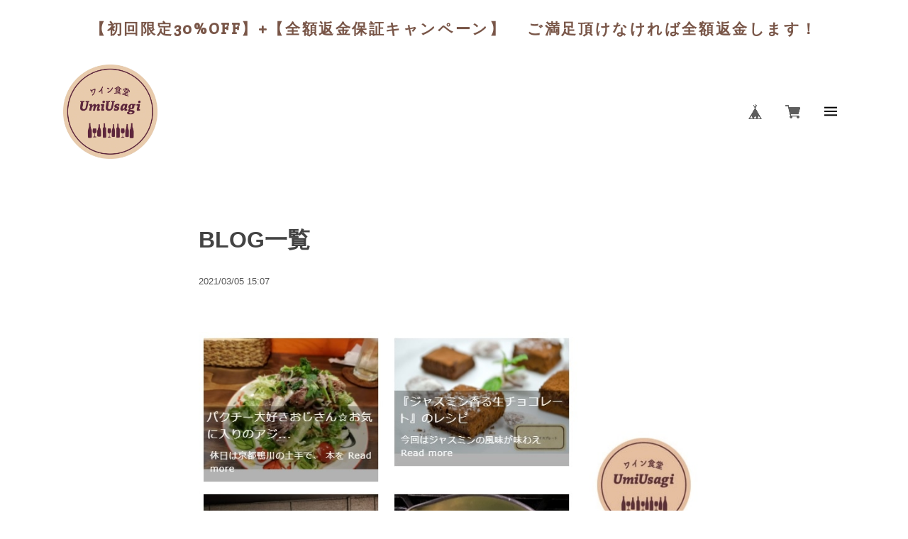

--- FILE ---
content_type: text/css
request_url: https://basefile.akamaized.net/qoo-base-ec/6350eb1a0af64/style.css?1769561469864
body_size: 38393
content:
@charset "UTF-8";@font-face{font-family:'swiper-icons';src:url("data:application/font-woff;charset=utf-8;base64, [base64]//wADZ2x5ZgAAAywAAADMAAAD2MHtryVoZWFkAAABbAAAADAAAAA2E2+eoWhoZWEAAAGcAAAAHwAAACQC9gDzaG10eAAAAigAAAAZAAAArgJkABFsb2NhAAAC0AAAAFoAAABaFQAUGG1heHAAAAG8AAAAHwAAACAAcABAbmFtZQAAA/gAAAE5AAACXvFdBwlwb3N0AAAFNAAAAGIAAACE5s74hXjaY2BkYGAAYpf5Hu/j+W2+MnAzMYDAzaX6QjD6/4//Bxj5GA8AuRwMYGkAPywL13jaY2BkYGA88P8Agx4j+/8fQDYfA1AEBWgDAIB2BOoAeNpjYGRgYNBh4GdgYgABEMnIABJzYNADCQAACWgAsQB42mNgYfzCOIGBlYGB0YcxjYGBwR1Kf2WQZGhhYGBiYGVmgAFGBiQQkOaawtDAoMBQxXjg/wEGPcYDDA4wNUA2CCgwsAAAO4EL6gAAeNpj2M0gyAACqxgGNWBkZ2D4/wMA+xkDdgAAAHjaY2BgYGaAYBkGRgYQiAHyGMF8FgYHIM3DwMHABGQrMOgyWDLEM1T9/w8UBfEMgLzE////P/5//f/V/xv+r4eaAAeMbAxwIUYmIMHEgKYAYjUcsDAwsLKxc3BycfPw8jEQA/[base64]/uznmfPFBNODM2K7MTQ45YEAZqGP81AmGGcF3iPqOop0r1SPTaTbVkfUe4HXj97wYE+yNwWYxwWu4v1ugWHgo3S1XdZEVqWM7ET0cfnLGxWfkgR42o2PvWrDMBSFj/IHLaF0zKjRgdiVMwScNRAoWUoH78Y2icB/yIY09An6AH2Bdu/UB+yxopYshQiEvnvu0dURgDt8QeC8PDw7Fpji3fEA4z/PEJ6YOB5hKh4dj3EvXhxPqH/SKUY3rJ7srZ4FZnh1PMAtPhwP6fl2PMJMPDgeQ4rY8YT6Gzao0eAEA409DuggmTnFnOcSCiEiLMgxCiTI6Cq5DZUd3Qmp10vO0LaLTd2cjN4fOumlc7lUYbSQcZFkutRG7g6JKZKy0RmdLY680CDnEJ+UMkpFFe1RN7nxdVpXrC4aTtnaurOnYercZg2YVmLN/d/gczfEimrE/fs/bOuq29Zmn8tloORaXgZgGa78yO9/cnXm2BpaGvq25Dv9S4E9+5SIc9PqupJKhYFSSl47+Qcr1mYNAAAAeNptw0cKwkAAAMDZJA8Q7OUJvkLsPfZ6zFVERPy8qHh2YER+3i/BP83vIBLLySsoKimrqKqpa2hp6+jq6RsYGhmbmJqZSy0sraxtbO3sHRydnEMU4uR6yx7JJXveP7WrDycAAAAAAAH//wACeNpjYGRgYOABYhkgZgJCZgZNBkYGLQZtIJsFLMYAAAw3ALgAeNolizEKgDAQBCchRbC2sFER0YD6qVQiBCv/H9ezGI6Z5XBAw8CBK/m5iQQVauVbXLnOrMZv2oLdKFa8Pjuru2hJzGabmOSLzNMzvutpB3N42mNgZGBg4GKQYzBhYMxJLMlj4GBgAYow/P/PAJJhLM6sSoWKfWCAAwDAjgbRAAB42mNgYGBkAIIbCZo5IPrmUn0hGA0AO8EFTQAA") format('woff');font-weight:400;font-style:normal}:root{--swiper-theme-color: #007aff}.swiper-container{margin-left:auto;margin-right:auto;position:relative;overflow:hidden;list-style:none;padding:0;z-index:1}.swiper-container-vertical>.swiper-wrapper{flex-direction:column}.swiper-wrapper{position:relative;width:100%;height:100%;z-index:1;display:flex;transition-property:transform;box-sizing:content-box}.swiper-container-android .swiper-slide,.swiper-wrapper{transform:translate3d(0,0,0)}.swiper-container-multirow>.swiper-wrapper{flex-wrap:wrap}.swiper-container-multirow-column>.swiper-wrapper{flex-wrap:wrap;flex-direction:column}.swiper-container-free-mode>.swiper-wrapper{transition-timing-function:ease-out;margin:0 auto}.swiper-slide{flex-shrink:0;width:100%;height:100%;position:relative;transition-property:transform}.swiper-slide-invisible-blank{visibility:hidden}.swiper-container-autoheight,.swiper-container-autoheight .swiper-slide{height:auto}.swiper-container-autoheight .swiper-wrapper{align-items:flex-start;transition-property:transform,height}.swiper-container-3d{perspective:1200px}.swiper-container-3d .swiper-wrapper,.swiper-container-3d .swiper-slide,.swiper-container-3d .swiper-slide-shadow-left,.swiper-container-3d .swiper-slide-shadow-right,.swiper-container-3d .swiper-slide-shadow-top,.swiper-container-3d .swiper-slide-shadow-bottom,.swiper-container-3d .swiper-cube-shadow{transform-style:preserve-3d}.swiper-container-3d .swiper-slide-shadow-left,.swiper-container-3d .swiper-slide-shadow-right,.swiper-container-3d .swiper-slide-shadow-top,.swiper-container-3d .swiper-slide-shadow-bottom{position:absolute;left:0;top:0;width:100%;height:100%;pointer-events:none;z-index:10}.swiper-container-3d .swiper-slide-shadow-left{background-image:linear-gradient(to left,rgba(0,0,0,.5),transparent)}.swiper-container-3d .swiper-slide-shadow-right{background-image:linear-gradient(to right,rgba(0,0,0,.5),transparent)}.swiper-container-3d .swiper-slide-shadow-top{background-image:linear-gradient(to top,rgba(0,0,0,.5),transparent)}.swiper-container-3d .swiper-slide-shadow-bottom{background-image:linear-gradient(to bottom,rgba(0,0,0,.5),transparent)}.swiper-container-css-mode>.swiper-wrapper{overflow:auto;scrollbar-width:none;-ms-overflow-style:none}.swiper-container-css-mode>.swiper-wrapper::-webkit-scrollbar{display:none}.swiper-container-css-mode>.swiper-wrapper>.swiper-slide{scroll-snap-align:start start}.swiper-container-horizontal.swiper-container-css-mode>.swiper-wrapper{scroll-snap-type:x mandatory}.swiper-container-vertical.swiper-container-css-mode>.swiper-wrapper{scroll-snap-type:y mandatory}:root{--swiper-navigation-size: 44px}.swiper-button-prev,.swiper-button-next{position:absolute;top:50%;width:calc(var(--swiper-navigation-size)/44*27);height:var(--swiper-navigation-size);margin-top:calc(-1*var(--swiper-navigation-size)/2);z-index:10;cursor:pointer;display:flex;align-items:center;justify-content:center;color:var(--swiper-navigation-color, var(--swiper-theme-color))}.swiper-button-prev.swiper-button-disabled,.swiper-button-next.swiper-button-disabled{opacity:.35;cursor:auto;pointer-events:none}.swiper-button-prev:after,.swiper-button-next:after{font-family:swiper-icons;font-size:var(--swiper-navigation-size);text-transform:none!important;letter-spacing:0;text-transform:none;font-variant:initial;line-height:1}.swiper-button-prev,.swiper-container-rtl .swiper-button-next{left:10px;right:auto}.swiper-button-prev:after,.swiper-container-rtl .swiper-button-next:after{content:'prev'}.swiper-button-next,.swiper-container-rtl .swiper-button-prev{right:10px;left:auto}.swiper-button-next:after,.swiper-container-rtl .swiper-button-prev:after{content:'next'}.swiper-button-prev.swiper-button-white,.swiper-button-next.swiper-button-white{--swiper-navigation-color: #ffffff}.swiper-button-prev.swiper-button-black,.swiper-button-next.swiper-button-black{--swiper-navigation-color: #000000}.swiper-button-lock{display:none}.swiper-pagination{position:absolute;text-align:center;transition:300ms opacity;transform:translate3d(0,0,0);z-index:10}.swiper-pagination.swiper-pagination-hidden{opacity:0}.swiper-pagination-fraction,.swiper-pagination-custom,.swiper-container-horizontal>.swiper-pagination-bullets{bottom:10px;left:0;width:100%}.swiper-pagination-bullets-dynamic{overflow:hidden;font-size:0}.swiper-pagination-bullets-dynamic .swiper-pagination-bullet{transform:scale(.33);position:relative}.swiper-pagination-bullets-dynamic .swiper-pagination-bullet-active{transform:scale(1)}.swiper-pagination-bullets-dynamic .swiper-pagination-bullet-active-main{transform:scale(1)}.swiper-pagination-bullets-dynamic .swiper-pagination-bullet-active-prev{transform:scale(.66)}.swiper-pagination-bullets-dynamic .swiper-pagination-bullet-active-prev-prev{transform:scale(.33)}.swiper-pagination-bullets-dynamic .swiper-pagination-bullet-active-next{transform:scale(.66)}.swiper-pagination-bullets-dynamic .swiper-pagination-bullet-active-next-next{transform:scale(.33)}.swiper-pagination-bullet{width:8px;height:8px;display:inline-block;border-radius:100%;background:#000;opacity:.2}button.swiper-pagination-bullet{border:0;margin:0;padding:0;box-shadow:none;-webkit-appearance:none;-moz-appearance:none;appearance:none}.swiper-pagination-clickable .swiper-pagination-bullet{cursor:pointer}.swiper-pagination-bullet-active{opacity:1;background:var(--swiper-pagination-color, var(--swiper-theme-color))}.swiper-container-vertical>.swiper-pagination-bullets{right:10px;top:50%;transform:translate3d(0,-50%,0)}.swiper-container-vertical>.swiper-pagination-bullets .swiper-pagination-bullet{margin:6px 0;display:block}.swiper-container-vertical>.swiper-pagination-bullets.swiper-pagination-bullets-dynamic{top:50%;transform:translateY(-50%);width:8px}.swiper-container-vertical>.swiper-pagination-bullets.swiper-pagination-bullets-dynamic .swiper-pagination-bullet{display:inline-block;transition:200ms transform,200ms top}.swiper-container-horizontal>.swiper-pagination-bullets .swiper-pagination-bullet{margin:0 4px}.swiper-container-horizontal>.swiper-pagination-bullets.swiper-pagination-bullets-dynamic{left:50%;transform:translateX(-50%);white-space:nowrap}.swiper-container-horizontal>.swiper-pagination-bullets.swiper-pagination-bullets-dynamic .swiper-pagination-bullet{transition:200ms transform,200ms left}.swiper-container-horizontal.swiper-container-rtl>.swiper-pagination-bullets-dynamic .swiper-pagination-bullet{transition:200ms transform,200ms right}.swiper-pagination-progressbar{background:rgba(0,0,0,.25);position:absolute}.swiper-pagination-progressbar .swiper-pagination-progressbar-fill{background:var(--swiper-pagination-color, var(--swiper-theme-color));position:absolute;left:0;top:0;width:100%;height:100%;transform:scale(0);transform-origin:left top}.swiper-container-rtl .swiper-pagination-progressbar .swiper-pagination-progressbar-fill{transform-origin:right top}.swiper-container-horizontal>.swiper-pagination-progressbar,.swiper-container-vertical>.swiper-pagination-progressbar.swiper-pagination-progressbar-opposite{width:100%;height:4px;left:0;top:0}.swiper-container-vertical>.swiper-pagination-progressbar,.swiper-container-horizontal>.swiper-pagination-progressbar.swiper-pagination-progressbar-opposite{width:4px;height:100%;left:0;top:0}.swiper-pagination-white{--swiper-pagination-color: #ffffff}.swiper-pagination-black{--swiper-pagination-color: #000000}.swiper-pagination-lock{display:none}.swiper-scrollbar{border-radius:10px;position:relative;-ms-touch-action:none;background:rgba(0,0,0,.1)}.swiper-container-horizontal>.swiper-scrollbar{position:absolute;left:1%;bottom:3px;z-index:50;height:5px;width:98%}.swiper-container-vertical>.swiper-scrollbar{position:absolute;right:3px;top:1%;z-index:50;width:5px;height:98%}.swiper-scrollbar-drag{height:100%;width:100%;position:relative;background:rgba(0,0,0,.5);border-radius:10px;left:0;top:0}.swiper-scrollbar-cursor-drag{cursor:move}.swiper-scrollbar-lock{display:none}.swiper-zoom-container{width:100%;height:100%;display:flex;justify-content:center;align-items:center;text-align:center}.swiper-zoom-container>img,.swiper-zoom-container>svg,.swiper-zoom-container>canvas{max-width:100%;max-height:100%;object-fit:contain}.swiper-slide-zoomed{cursor:move}.swiper-lazy-preloader{width:42px;height:42px;position:absolute;left:50%;top:50%;margin-left:-21px;margin-top:-21px;z-index:10;transform-origin:50%;animation:swiper-preloader-spin 1s infinite linear;box-sizing:border-box;border:4px solid var(--swiper-preloader-color, var(--swiper-theme-color));border-radius:50%;border-top-color:transparent}.swiper-lazy-preloader-white{--swiper-preloader-color: #fff}.swiper-lazy-preloader-black{--swiper-preloader-color: #000}@keyframes swiper-preloader-spin{to{transform:rotate(360deg)}}.swiper-container .swiper-notification{position:absolute;left:0;top:0;pointer-events:none;opacity:0;z-index:-1000}.swiper-container-fade.swiper-container-free-mode .swiper-slide{transition-timing-function:ease-out}.swiper-container-fade .swiper-slide{pointer-events:none;transition-property:opacity}.swiper-container-fade .swiper-slide .swiper-slide{pointer-events:none}.swiper-container-fade .swiper-slide-active,.swiper-container-fade .swiper-slide-active .swiper-slide-active{pointer-events:auto}.swiper-container-cube{overflow:visible}.swiper-container-cube .swiper-slide{pointer-events:none;-webkit-backface-visibility:hidden;backface-visibility:hidden;z-index:1;visibility:hidden;transform-origin:0 0;width:100%;height:100%}.swiper-container-cube .swiper-slide .swiper-slide{pointer-events:none}.swiper-container-cube.swiper-container-rtl .swiper-slide{transform-origin:100% 0}.swiper-container-cube .swiper-slide-active,.swiper-container-cube .swiper-slide-active .swiper-slide-active{pointer-events:auto}.swiper-container-cube .swiper-slide-active,.swiper-container-cube .swiper-slide-next,.swiper-container-cube .swiper-slide-prev,.swiper-container-cube .swiper-slide-next+.swiper-slide{pointer-events:auto;visibility:visible}.swiper-container-cube .swiper-slide-shadow-top,.swiper-container-cube .swiper-slide-shadow-bottom,.swiper-container-cube .swiper-slide-shadow-left,.swiper-container-cube .swiper-slide-shadow-right{z-index:0;-webkit-backface-visibility:hidden;backface-visibility:hidden}.swiper-container-cube .swiper-cube-shadow{position:absolute;left:0;bottom:0;width:100%;height:100%;background:#000;opacity:.6;-webkit-filter:blur(50px);filter:blur(50px);z-index:0}.swiper-container-flip{overflow:visible}.swiper-container-flip .swiper-slide{pointer-events:none;-webkit-backface-visibility:hidden;backface-visibility:hidden;z-index:1}.swiper-container-flip .swiper-slide .swiper-slide{pointer-events:none}.swiper-container-flip .swiper-slide-active,.swiper-container-flip .swiper-slide-active .swiper-slide-active{pointer-events:auto}.swiper-container-flip .swiper-slide-shadow-top,.swiper-container-flip .swiper-slide-shadow-bottom,.swiper-container-flip .swiper-slide-shadow-left,.swiper-container-flip .swiper-slide-shadow-right{z-index:0;-webkit-backface-visibility:hidden;backface-visibility:hidden}body.compensate-for-scrollbar{overflow:hidden}.fancybox-active{height:auto}.fancybox-is-hidden{left:-9999px;margin:0;position:absolute!important;top:-9999px;visibility:hidden}.fancybox-container{-webkit-backface-visibility:hidden;height:100%;left:0;outline:0;position:fixed;-webkit-tap-highlight-color:transparent;top:0;-ms-touch-action:manipulation;touch-action:manipulation;transform:translateZ(0);width:100%;z-index:99992}.fancybox-container *{box-sizing:border-box}.fancybox-outer,.fancybox-inner,.fancybox-bg,.fancybox-stage{bottom:0;left:0;position:absolute;right:0;top:0}.fancybox-outer{-webkit-overflow-scrolling:touch;overflow-y:auto}.fancybox-bg{background:#1e1e1e;opacity:0;transition-duration:inherit;transition-property:opacity;transition-timing-function:cubic-bezier(.47,0,.74,.71)}.fancybox-is-open .fancybox-bg{opacity:.9;transition-timing-function:cubic-bezier(.22,.61,.36,1)}.fancybox-infobar,.fancybox-toolbar,.fancybox-caption,.fancybox-navigation .fancybox-button{direction:ltr;opacity:0;position:absolute;transition:opacity .25s ease,visibility 0s ease .25s;visibility:hidden;z-index:99997}.fancybox-show-infobar .fancybox-infobar,.fancybox-show-toolbar .fancybox-toolbar,.fancybox-show-caption .fancybox-caption,.fancybox-show-nav .fancybox-navigation .fancybox-button{opacity:1;transition:opacity .25s ease 0s,visibility 0s ease 0s;visibility:visible}.fancybox-infobar{color:#ccc;font-size:13px;-webkit-font-smoothing:subpixel-antialiased;height:44px;left:0;line-height:44px;min-width:44px;mix-blend-mode:difference;padding:0 10px;pointer-events:none;top:0;-webkit-touch-callout:none;-webkit-user-select:none;-moz-user-select:none;-ms-user-select:none;user-select:none}.fancybox-toolbar{right:0;top:0}.fancybox-stage{direction:ltr;overflow:visible;transform:translateZ(0);z-index:99994}.fancybox-is-open .fancybox-stage{overflow:hidden}.fancybox-slide{-webkit-backface-visibility:hidden;display:none;height:100%;left:0;outline:0;overflow:auto;-webkit-overflow-scrolling:touch;padding:44px;position:absolute;text-align:center;top:0;transition-property:transform,opacity;white-space:normal;width:100%;z-index:99994}.fancybox-slide::before{content:'';display:inline-block;font-size:0;height:100%;vertical-align:middle;width:0}.fancybox-is-sliding .fancybox-slide,.fancybox-slide--previous,.fancybox-slide--current,.fancybox-slide--next{display:block}.fancybox-slide--image{overflow:hidden;padding:44px 0}.fancybox-slide--image::before{display:none}.fancybox-slide--html{padding:6px}.fancybox-content{background:#fff;display:inline-block;margin:0;max-width:100%;overflow:auto;-webkit-overflow-scrolling:touch;padding:44px;position:relative;text-align:left;vertical-align:middle}.fancybox-slide--image .fancybox-content{animation-timing-function:cubic-bezier(.5,0,.14,1);-webkit-backface-visibility:hidden;background:0 0;background-repeat:no-repeat;background-size:100% 100%;left:0;max-width:none;overflow:visible;padding:0;position:absolute;top:0;-ms-transform-origin:top left;transform-origin:top left;transition-property:transform,opacity;-webkit-user-select:none;-moz-user-select:none;-ms-user-select:none;user-select:none;z-index:99995}.fancybox-can-zoomOut .fancybox-content{cursor:zoom-out}.fancybox-can-zoomIn .fancybox-content{cursor:zoom-in}.fancybox-can-swipe .fancybox-content,.fancybox-can-pan .fancybox-content{cursor:-webkit-grab;cursor:grab}.fancybox-is-grabbing .fancybox-content{cursor:-webkit-grabbing;cursor:grabbing}.fancybox-container [data-selectable=true]{cursor:text}.fancybox-image,.fancybox-spaceball{background:0 0;border:0;height:100%;left:0;margin:0;max-height:none;max-width:none;padding:0;position:absolute;top:0;-webkit-user-select:none;-moz-user-select:none;-ms-user-select:none;user-select:none;width:100%}.fancybox-spaceball{z-index:1}.fancybox-slide--video .fancybox-content,.fancybox-slide--map .fancybox-content,.fancybox-slide--pdf .fancybox-content,.fancybox-slide--iframe .fancybox-content{height:100%;overflow:visible;padding:0;width:100%}.fancybox-slide--video .fancybox-content{background:#000}.fancybox-slide--map .fancybox-content{background:#e5e3df}.fancybox-slide--iframe .fancybox-content{background:#fff}.fancybox-video,.fancybox-iframe{background:0 0;border:0;display:block;height:100%;margin:0;overflow:hidden;padding:0;width:100%}.fancybox-iframe{left:0;position:absolute;top:0}.fancybox-error{background:#fff;cursor:default;max-width:400px;padding:40px;width:100%}.fancybox-error p{color:#444;font-size:16px;line-height:20px;margin:0;padding:0}.fancybox-button{background:rgba(30,30,30,.6);border:0;border-radius:0;box-shadow:none;cursor:pointer;display:inline-block;height:44px;margin:0;padding:10px;position:relative;transition:color .2s;vertical-align:top;visibility:inherit;width:44px}.fancybox-button,.fancybox-button:visited,.fancybox-button:link{color:#ccc}.fancybox-button:hover{color:#fff}.fancybox-button:focus{outline:0}.fancybox-button.fancybox-focus{outline:1px dotted}.fancybox-button[disabled],.fancybox-button[disabled]:hover{color:#888;cursor:default;outline:0}.fancybox-button div{height:100%}.fancybox-button svg{display:block;height:100%;overflow:visible;position:relative;width:100%}.fancybox-button svg path{fill:currentColor;stroke-width:0}.fancybox-button--play svg:nth-child(2),.fancybox-button--fsenter svg:nth-child(2){display:none}.fancybox-button--pause svg:nth-child(1),.fancybox-button--fsexit svg:nth-child(1){display:none}.fancybox-progress{background:#ff5268;height:2px;left:0;position:absolute;right:0;top:0;-ms-transform:scaleX(0);transform:scaleX(0);-ms-transform-origin:0;transform-origin:0;transition-property:transform;transition-timing-function:linear;z-index:99998}.fancybox-close-small{background:0 0;border:0;border-radius:0;color:#ccc;cursor:pointer;opacity:.8;padding:8px;position:absolute;right:-12px;top:-44px;z-index:401}.fancybox-close-small:hover{color:#fff;opacity:1}.fancybox-slide--html .fancybox-close-small{color:currentColor;padding:10px;right:0;top:0}.fancybox-slide--image.fancybox-is-scaling .fancybox-content{overflow:hidden}.fancybox-is-scaling .fancybox-close-small,.fancybox-is-zoomable.fancybox-can-pan .fancybox-close-small{display:none}.fancybox-navigation .fancybox-button{background-clip:content-box;height:100px;opacity:0;position:absolute;top:calc(50% - 50px);width:70px}.fancybox-navigation .fancybox-button div{padding:7px}.fancybox-navigation .fancybox-button--arrow_left{left:0;left:env(safe-area-inset-left);padding:31px 26px 31px 6px}.fancybox-navigation .fancybox-button--arrow_right{padding:31px 6px 31px 26px;right:0;right:env(safe-area-inset-right)}.fancybox-caption{background:linear-gradient(to top,rgba(0,0,0,.85) 0,rgba(0,0,0,.3) 50%,rgba(0,0,0,.15) 65%,rgba(0,0,0,.075) 75.5%,rgba(0,0,0,.037) 82.85%,rgba(0,0,0,.019) 88%,transparent 100%);bottom:0;color:#eee;font-size:14px;font-weight:400;left:0;line-height:1.5;padding:75px 44px 25px 44px;pointer-events:none;right:0;text-align:center;z-index:99996}@supports (padding:max(0px)){.fancybox-caption{padding:75px max(44px,env(safe-area-inset-right)) max(25px,env(safe-area-inset-bottom)) max(44px,env(safe-area-inset-left))}}.fancybox-caption--separate{margin-top:-50px}.fancybox-caption__body{max-height:50vh;overflow:auto;pointer-events:all}.fancybox-caption a,.fancybox-caption a:link,.fancybox-caption a:visited{color:#ccc;text-decoration:none}.fancybox-caption a:hover{color:#fff;text-decoration:underline}.fancybox-loading{animation:fancybox-rotate 1s linear infinite;background:0 0;border:4px solid #888;border-bottom-color:#fff;border-radius:50%;height:50px;left:50%;margin:-25px 0 0 -25px;opacity:.7;padding:0;position:absolute;top:50%;width:50px;z-index:99999}@keyframes fancybox-rotate{to{transform:rotate(360deg)}}.fancybox-animated{transition-timing-function:cubic-bezier(0,0,.25,1)}.fancybox-fx-slide.fancybox-slide--previous{opacity:0;transform:translate3d(-100%,0,0)}.fancybox-fx-slide.fancybox-slide--next{opacity:0;transform:translate3d(100%,0,0)}.fancybox-fx-slide.fancybox-slide--current{opacity:1;transform:translate3d(0,0,0)}.fancybox-fx-fade.fancybox-slide--previous,.fancybox-fx-fade.fancybox-slide--next{opacity:0;transition-timing-function:cubic-bezier(.19,1,.22,1)}.fancybox-fx-fade.fancybox-slide--current{opacity:1}.fancybox-fx-zoom-in-out.fancybox-slide--previous{opacity:0;transform:scale3d(1.5,1.5,1.5)}.fancybox-fx-zoom-in-out.fancybox-slide--next{opacity:0;transform:scale3d(.5,.5,.5)}.fancybox-fx-zoom-in-out.fancybox-slide--current{opacity:1;transform:scale3d(1,1,1)}.fancybox-fx-rotate.fancybox-slide--previous{opacity:0;-ms-transform:rotate(-360deg);transform:rotate(-360deg)}.fancybox-fx-rotate.fancybox-slide--next{opacity:0;-ms-transform:rotate(360deg);transform:rotate(360deg)}.fancybox-fx-rotate.fancybox-slide--current{opacity:1;-ms-transform:rotate(0deg);transform:rotate(0deg)}.fancybox-fx-circular.fancybox-slide--previous{opacity:0;transform:scale3d(0,0,0) translate3d(-100%,0,0)}.fancybox-fx-circular.fancybox-slide--next{opacity:0;transform:scale3d(0,0,0) translate3d(100%,0,0)}.fancybox-fx-circular.fancybox-slide--current{opacity:1;transform:scale3d(1,1,1) translate3d(0,0,0)}.fancybox-fx-tube.fancybox-slide--previous{transform:translate3d(-100%,0,0) scale(.1) skew(-10deg)}.fancybox-fx-tube.fancybox-slide--next{transform:translate3d(100%,0,0) scale(.1) skew(10deg)}.fancybox-fx-tube.fancybox-slide--current{transform:translate3d(0,0,0) scale(1)}@media all and (max-height:576px){.fancybox-slide{padding-left:6px;padding-right:6px}.fancybox-slide--image{padding:6px 0}.fancybox-close-small{right:-6px}.fancybox-slide--image .fancybox-close-small{background:#4e4e4e;color:#f2f4f6;height:36px;opacity:1;padding:6px;right:0;top:0;width:36px}.fancybox-caption{padding-left:12px;padding-right:12px}@supports (padding:max(0px)){.fancybox-caption{padding-left:max(12px,env(safe-area-inset-left));padding-right:max(12px,env(safe-area-inset-right))}}}.fancybox-share{background:#f4f4f4;border-radius:3px;max-width:90%;padding:30px;text-align:center}.fancybox-share h1{color:#222;font-size:35px;font-weight:700;margin:0 0 20px 0}.fancybox-share p{margin:0;padding:0}.fancybox-share__button{border:0;border-radius:3px;display:inline-block;font-size:14px;font-weight:700;line-height:40px;margin:0 5px 10px 5px;min-width:130px;padding:0 15px;text-decoration:none;transition:all .2s;-webkit-user-select:none;-moz-user-select:none;-ms-user-select:none;user-select:none;white-space:nowrap}.fancybox-share__button:visited,.fancybox-share__button:link{color:#fff}.fancybox-share__button:hover{text-decoration:none}.fancybox-share__button--fb{background:#3b5998}.fancybox-share__button--fb:hover{background:#344e86}.fancybox-share__button--pt{background:#bd081d}.fancybox-share__button--pt:hover{background:#aa0719}.fancybox-share__button--tw{background:#1da1f2}.fancybox-share__button--tw:hover{background:#0d95e8}.fancybox-share__button svg{height:25px;margin-right:7px;position:relative;top:-1px;vertical-align:middle;width:25px}.fancybox-share__button svg path{fill:#fff}.fancybox-share__input{background:0 0;border:0;border-bottom:1px solid #d7d7d7;border-radius:0;color:#5d5b5b;font-size:14px;margin:10px 0 0 0;outline:0;padding:10px 15px;width:100%}.fancybox-thumbs{background:#ddd;bottom:0;display:none;margin:0;-webkit-overflow-scrolling:touch;-ms-overflow-style:-ms-autohiding-scrollbar;padding:2px 2px 4px 2px;position:absolute;right:0;-webkit-tap-highlight-color:transparent;top:0;width:212px;z-index:99995}.fancybox-thumbs-x{overflow-x:auto;overflow-y:hidden}.fancybox-show-thumbs .fancybox-thumbs{display:block}.fancybox-show-thumbs .fancybox-inner{right:212px}.fancybox-thumbs__list{font-size:0;height:100%;list-style:none;margin:0;overflow-x:hidden;overflow-y:auto;padding:0;position:absolute;position:relative;white-space:nowrap;width:100%}.fancybox-thumbs-x .fancybox-thumbs__list{overflow:hidden}.fancybox-thumbs-y .fancybox-thumbs__list::-webkit-scrollbar{width:7px}.fancybox-thumbs-y .fancybox-thumbs__list::-webkit-scrollbar-track{background:#fff;border-radius:10px;box-shadow:inset 0 0 6px rgba(0,0,0,.3)}.fancybox-thumbs-y .fancybox-thumbs__list::-webkit-scrollbar-thumb{background:#2a2a2a;border-radius:10px}.fancybox-thumbs__list a{-webkit-backface-visibility:hidden;backface-visibility:hidden;background-color:rgba(0,0,0,.1);background-position:center center;background-repeat:no-repeat;background-size:cover;cursor:pointer;float:left;height:75px;margin:2px;max-height:calc(100% - 8px);max-width:calc(50% - 4px);outline:0;overflow:hidden;padding:0;position:relative;-webkit-tap-highlight-color:transparent;width:100px}.fancybox-thumbs__list a::before{border:6px solid #ff5268;bottom:0;content:'';left:0;opacity:0;position:absolute;right:0;top:0;transition:all .2s cubic-bezier(.25,.46,.45,.94);z-index:99991}.fancybox-thumbs__list a:focus::before{opacity:.5}.fancybox-thumbs__list a.fancybox-thumbs-active::before{opacity:1}@media all and (max-width:576px){.fancybox-thumbs{width:110px}.fancybox-show-thumbs .fancybox-inner{right:110px}.fancybox-thumbs__list a{max-width:calc(100% - 10px)}}*{margin:0;padding:0;vertical-align:baseline;font-size:100%;font:inherit;border:0;outline:0}main{display:block}body{line-height:1}ol,ul{list-style:none}li{list-style-type:none}blockquote,q{quotes:none}blockquote::before,blockquote::after,q::before,q::after{content:'';content:none}table{border-collapse:collapse;border-spacing:0;empty-cells:show}img{vertical-align:middle}iframe[name=google_conversion_frame]{display:block;height:0}@font-face{font-family:"MyYuGothicM";font-weight:400;src:local("YuGothic-Medium"),local("Yu Gothic Medium"),local("YuGothic-Regular")}@font-face{font-family:"MyYuGothicM";font-weight:700;src:local("YuGothic-Bold"),local("Yu Gothic")}@font-face{font-family:shopicon;font-style:normal;font-weight:400;src:url(https://static.thebase.in/font/v1/shopicon.eot?md4x76=);src:url(https://static.thebase.in/font/v1/shopicon.eot?md4x76=#iefix) format("embedded-opentype"),url(https://static.thebase.in/font/v1/shopicon.ttf?md4x76=) format("truetype"),url(https://static.thebase.in/font/v1/shopicon.woff?md4x76=) format("woff"),url(https://static.thebase.in/font/v1/shopicon.svg?md4x76=#shopicon) format("svg")}html{font-size:62.5%;text-rendering:optimizeSpeed}body{font-size:12px;font-size:1.2rem;font-family:"Noto Sans JP",MyYuGothicM,YuGothic,"Helvetica Neue","Hiragino Kaku Gothic ProN",Meiryo,sans-serif;font-weight:400;-webkit-font-feature-settings:"kern";font-feature-settings:"kern";-webkit-font-kerning:normal;font-kerning:normal;color:#000;background:#fff;word-wrap:break-word;word-wrap:break-word;-webkit-text-size-adjust:100%;-webkit-font-smoothing:subpixel-antialiased;-moz-osx-font-smoothing:unset;text-rendering:optimizeSpeed}body.is-menu{overflow:hidden}a{display:block;text-decoration:none;color:#fe5c6a;-webkit-transition:.2s cubic-bezier(.39,.575,.565,1);transition:.2s cubic-bezier(.39,.575,.565,1);-webkit-touch-callout:none;-webkit-tap-highlight-color:transparent}a img{-webkit-transition:.2s cubic-bezier(.39,.575,.565,1);transition:.2s cubic-bezier(.39,.575,.565,1)}input,select,textarea,button{-webkit-appearance:none;-moz-appearance:none;appearance:none;-webkit-font-smoothing:antialiased;-moz-osx-font-smoothing:grayscale;font-family:"Noto Sans JP",MyYuGothicM,YuGothic,"Helvetica Neue","Hiragino Kaku Gothic ProN",Meiryo,sans-serif;line-height:1;background:0 0;border:0;outline:0;border-radius:0;cursor:pointer;-webkit-transition:.2s cubic-bezier(.39,.575,.565,1);transition:.2s cubic-bezier(.39,.575,.565,1);-webkit-touch-callout:none;-webkit-tap-highlight-color:transparent;-webkit-font-smoothing:subpixel-antialiased;-moz-osx-font-smoothing:unset}input:placeholder-shown,select:placeholder-shown,textarea:placeholder-shown,button:placeholder-shown{font-family:"Noto Sans JP",MyYuGothicM,YuGothic,"Helvetica Neue","Hiragino Kaku Gothic ProN",Meiryo,sans-serif}input::-webkit-input-placeholder,select::-webkit-input-placeholder,textarea::-webkit-input-placeholder,button::-webkit-input-placeholder{font-family:"Noto Sans JP",MyYuGothicM,YuGothic,"Helvetica Neue","Hiragino Kaku Gothic ProN",Meiryo,sans-serif}input:-moz-placeholder,select:-moz-placeholder,textarea:-moz-placeholder,button:-moz-placeholder{opacity:1;font-family:"Noto Sans JP",MyYuGothicM,YuGothic,"Helvetica Neue","Hiragino Kaku Gothic ProN",Meiryo,sans-serif}input::-moz-placeholder,select::-moz-placeholder,textarea::-moz-placeholder,button::-moz-placeholder{opacity:1;font-family:"Noto Sans JP",MyYuGothicM,YuGothic,"Helvetica Neue","Hiragino Kaku Gothic ProN",Meiryo,sans-serif}input:-ms-input-placeholder,select:-ms-input-placeholder,textarea:-ms-input-placeholder,button:-ms-input-placeholder{font-family:"Noto Sans JP",MyYuGothicM,YuGothic,"Helvetica Neue","Hiragino Kaku Gothic ProN",Meiryo,sans-serif}input:disabled,select:disabled,textarea:disabled,button:disabled{cursor:default}input,select,textarea{line-height:1.6}select::-ms-expand{display:none}img{max-width:100%;height:auto;-webkit-backface-visibility:hidden;backface-visibility:hidden;-webkit-transition:.2s cubic-bezier(.39,.575,.565,1);transition:.2s cubic-bezier(.39,.575,.565,1)}picture{display:block;max-width:100%;height:auto}svg{overflow:visible;position:absolute;top:0;left:0;display:block;width:100%;height:100%;transform-box:fill-box}svg path,svg rect,svg circle,svg polygon{transform-box:fill-box;-webkit-transform-origin:50% 50%;transform-origin:50% 50%;-webkit-backface-visibility:hidden;backface-visibility:hidden}.is-ev{opacity:0;visibility:hidden;will-change:animation;-webkit-backface-visibility:hidden;backface-visibility:hidden}.is-effect{-webkit-animation:FadeSlide .6s cubic-bezier(.39,.575,.565,1);animation:FadeSlide .6s cubic-bezier(.39,.575,.565,1);-webkit-animation-fill-mode:both;animation-fill-mode:both}#x_message input{width:100%}#x_message .msg_startButton{-webkit-transition:.6s cubic-bezier(1,0,0,1);transition:.6s cubic-bezier(1,0,0,1);will-change:transform}.is-menu #x_message .msg_startButton{opacity:0;visibility:hidden;-webkit-transform:translateY(200%);transform:translateY(200%)}.purchaseButtonModal__wrapper{-webkit-backdrop-filter:blur(3px);backdrop-filter:blur(3px);line-height:1.6;color:#000;background-color:rgba(51,51,51,.5)!important}.purchaseButtonModal__wrapper input[type=text]{height:45px;line-height:1.6}.purchaseButtonModal__wrapper input[type=text]:focus{border-color:#000}.theme-noto-sans-jp .purchaseButtonModal__wrapper{font-family:'Noto Sans JP',sans-serif}.theme-noto-serif-jp .purchaseButtonModal__wrapper{font-family:'Noto Serif JP',serif}.theme-mplus-rounded-1c .purchaseButtonModal__wrapper{font-family:'M PLUS Rounded 1c',sans-serif}.theme-mplus-rounded-1c .purchaseButtonModal__wrapper{font-family:'M PLUS Rounded 1c',sans-serif}.purchaseButtonModal__container{border-radius:9px!important;-webkit-box-shadow:0 14px 28px rgba(0,0,0,.25),0 10px 10px rgba(0,0,0,.22)!important;box-shadow:0 14px 28px rgba(0,0,0,.25),0 10px 10px rgba(0,0,0,.22)!important}.purchaseButtonModal__btn{min-height:54px;line-height:1.6!important;font-family:inherit;font-weight:400;letter-spacing:.15em}#ageVerificationModal .ageVerificationModal__inner{text-align:center}#ageVerificationModal .purchaseButtonModal__inputAreaLabel{vertical-align:middle}#ageVerificationModal .x_ageVerificationInput{width:auto;height:auto;min-width:0;max-width:5em;text-align:center;vertical-align:middle;padding:.5em;margin:0 .5em}#ageVerificationModal .ageVerificationModal__error{text-align:center;margin-top:1em;margin-bottom:1em}#ageVerificationModal .ageVerificationModal__footer{border-top:1px solid #eee}#ageVerificationModal .purchaseButtonModal__ageVerificationWarningText{text-align:center;margin-bottom:1em}#ageVerificationModal .ageVerificationModal__warningText{text-align:center;margin-bottom:1em}#ageVerificationModal .x_ageVerificationSubmit:disabled{opacity:.2}#ageVerificationModal .purchaseButtonModal__text{line-height:2}.informationBanner .informationBannerText strong{font-weight:700}.l-cover *{-webkit-box-sizing:border-box;box-sizing:border-box}.l-cover ::before,.l-cover ::after{-webkit-box-sizing:border-box;box-sizing:border-box}body.is-menu .l-cover a{pointer-events:none}.l-header{position:absolute;top:0;z-index:300;width:100vw;-webkit-transition:.2s cubic-bezier(.39,.575,.565,1);transition:.2s cubic-bezier(.39,.575,.565,1);-webkit-backface-visibility:hidden;backface-visibility:hidden}.l-header::before{pointer-events:none;opacity:0;content:"";position:absolute;top:0;left:0;z-index:-1;display:block;width:100%;height:100%;background:#fff;-webkit-transition:.2s cubic-bezier(.39,.575,.565,1);transition:.2s cubic-bezier(.39,.575,.565,1);-webkit-backface-visibility:hidden;backface-visibility:hidden}.l-header.is-fixed{position:-webkit-sticky;position:sticky}.l-header.is-sticky{-webkit-backdrop-filter:blur(3px);backdrop-filter:blur(3px)}.l-header.is-sticky::before{opacity:.3}.l-header.is-sticky .logoImage{max-height:16vw}.l-header-inner{position:relative;z-index:300;display:-webkit-box;display:-webkit-flex;display:-ms-flexbox;display:flex;-webkit-box-pack:justify;-webkit-justify-content:space-between;-ms-flex-pack:justify;justify-content:space-between;min-height:12vw;padding:1.6vw 2vw 1.6vw 4vw;-webkit-transition:-webkit-transform .6s cubic-bezier(1,0,0,1);transition:-webkit-transform .6s cubic-bezier(1,0,0,1);transition:transform .6s cubic-bezier(1,0,0,1);transition:transform .6s cubic-bezier(1,0,0,1),-webkit-transform .6s cubic-bezier(1,0,0,1)}body.is-menu .l-header-inner{-webkit-transform:translateX(-85%);transform:translateX(-85%)}.l-header-logo{display:-webkit-box;display:-webkit-flex;display:-ms-flexbox;display:flex;-webkit-box-align:center;-webkit-align-items:center;-ms-flex-align:center;align-items:center;max-width:50%}.hide-baselogo .l-header-logo{max-width:70%}.l-header-logo a{display:inline-block;max-width:100%}.l-header-logo .logoImage{max-width:100%;max-height:20vw;-o-object-fit:contain;object-fit:contain;font-family:'object-fit:contain;';-webkit-backface-visibility:hidden;backface-visibility:hidden}.l-header-logo .logoText{overflow:hidden;display:inline-block;max-width:100%;max-height:22.4vw;font-size:5.6vw;line-height:1.2;color:#000}.l-header-logo .sp-1 .logoText{font-size:4vw;line-height:1.4}.l-header-logo .sp-2 .logoText{font-size:4.8vw}.l-header-logo .sp-3 .logoText{font-size:5.6vw;line-height:1.3}.l-header-logo .sp-4 .logoText{font-size:6.4vw}.l-header-logo .sp-5 .logoText{font-size:7.2vw;line-height:1}.l-header-navi{-webkit-align-self:center;-ms-flex-item-align:center;align-self:center;-webkit-flex-shrink:0;-ms-flex-negative:0;flex-shrink:0;display:-webkit-box;display:-webkit-flex;display:-ms-flexbox;display:flex;-webkit-box-align:center;-webkit-align-items:center;-ms-flex-align:center;align-items:center;margin-left:4vw}.l-header-navi.add-iconBg .l-header-btn:not(.is-active),.l-header-navi.add-iconBg .l-header-baselink a{background:#fff}.l-header-navi.circle .l-header-btn,.l-header-navi.circle .l-header-baselink a{border-radius:50%}.l-header-navi.round .l-header-btn,.l-header-navi.round .l-header-baselink a{border-radius:3px}.l-header-navi.square .l-header-btn,.l-header-navi.square .l-header-baselink a{border-radius:0}body.is-menu .l-header-baselink{opacity:0;-webkit-transition:opacity .6s cubic-bezier(.19,1,.22,1);transition:opacity .6s cubic-bezier(.19,1,.22,1)}.hide-baselogo .l-header-baselink .base{display:none}.l-header-baselink ul{display:-webkit-box;display:-webkit-flex;display:-ms-flexbox;display:flex;-webkit-box-align:center;-webkit-align-items:center;-ms-flex-align:center;align-items:center}.l-header-baselink li+li{margin-left:1.2vw}.hide-baselogo .l-header-baselink li+li{margin-left:0}.l-header-baselink a{display:-webkit-box;display:-webkit-flex;display:-ms-flexbox;display:flex;-webkit-box-align:center;-webkit-align-items:center;-ms-flex-align:center;align-items:center;-webkit-box-pack:center;-webkit-justify-content:center;-ms-flex-pack:center;justify-content:center;width:12vw;height:12vw}.l-header-baselink img{width:4.8vw}.l-header-btn{position:relative;z-index:1000;display:-webkit-box;display:-webkit-flex;display:-ms-flexbox;display:flex;-webkit-box-align:center;-webkit-align-items:center;-ms-flex-align:center;align-items:center;-webkit-box-pack:center;-webkit-justify-content:center;-ms-flex-pack:center;justify-content:center;width:12vw;height:12vw;margin-left:1.2vw;border-radius:50%}.l-header-btn.is-active .l-header-btn-inner::before,.l-header-btn.is-active .l-header-btn-inner::after,.l-header-btn.is-active .l-header-btn-inner .line{background:#fff}.l-header-btn.is-active .l-header-btn-inner::before{-webkit-transform:rotate(45deg);transform:rotate(45deg)}.l-header-btn.is-active .l-header-btn-inner::after{-webkit-transform:rotate(-45deg);transform:rotate(-45deg)}.l-header-btn.is-active .l-header-btn-inner .line{opacity:0;-webkit-transform:translateX(30px);transform:translateX(30px)}.l-header-btn-inner{position:relative;width:4.2vw;height:3.4vw}.l-header-btn-inner::before,.l-header-btn-inner::after{content:""}.l-header-btn-inner::before,.l-header-btn-inner::after,.l-header-btn-inner .line{position:absolute;top:0;bottom:0;left:0;display:block;width:100%;height:2px;margin:auto;background:#000;-webkit-transition:opacity .6s cubic-bezier(1,0,0,1),background .6s cubic-bezier(1,0,0,1),-webkit-transform .6s cubic-bezier(1,0,0,1) .2s;transition:opacity .6s cubic-bezier(1,0,0,1),background .6s cubic-bezier(1,0,0,1),-webkit-transform .6s cubic-bezier(1,0,0,1) .2s;transition:opacity .6s cubic-bezier(1,0,0,1),background .6s cubic-bezier(1,0,0,1),transform .6s cubic-bezier(1,0,0,1) .2s;transition:opacity .6s cubic-bezier(1,0,0,1),background .6s cubic-bezier(1,0,0,1),transform .6s cubic-bezier(1,0,0,1) .2s,-webkit-transform .6s cubic-bezier(1,0,0,1) .2s;-webkit-backface-visibility:hidden;backface-visibility:hidden}.l-header-btn-inner::before{-webkit-transform:translateY(-1.33333vw);transform:translateY(-1.33333vw)}.l-header-btn-inner::after{-webkit-transform:translateY(1.33333vw);transform:translateY(1.33333vw)}.l-footer{-webkit-transition:-webkit-transform .6s cubic-bezier(1,0,0,1);transition:-webkit-transform .6s cubic-bezier(1,0,0,1);transition:transform .6s cubic-bezier(1,0,0,1);transition:transform .6s cubic-bezier(1,0,0,1),-webkit-transform .6s cubic-bezier(1,0,0,1);will-change:transform}body.is-menu .l-footer{-webkit-transform:translateX(-85%);transform:translateX(-85%)}.l-footer-inner{padding:8vw 4vw 24vw}.l-footer-sns{display:-webkit-box;display:-webkit-flex;display:-ms-flexbox;display:flex;-webkit-box-align:center;-webkit-align-items:center;-ms-flex-align:center;align-items:center;-webkit-box-pack:center;-webkit-justify-content:center;-ms-flex-pack:center;justify-content:center}.l-footer-sns-icon+.l-footer-sns-icon{margin-left:4vw}.l-footer-links{display:-webkit-box;display:-webkit-flex;display:-ms-flexbox;display:flex;-webkit-box-align:center;-webkit-align-items:center;-ms-flex-align:center;align-items:center;-webkit-box-pack:center;-webkit-justify-content:center;-ms-flex-pack:center;justify-content:center;margin-top:8vw}.l-footer-links a{font-size:2.8vw;color:#555}.fontsize-m .l-footer-links a{font-size:3.2vw}.fontsize-l .l-footer-links a{font-size:3.6vw}.l-footer-links a+a{margin-left:8vw}.l-footer-copyright{text-align:center;margin-top:8vw;font-size:3.2vw;color:#555}.fontsize-m .l-footer-copyright{font-size:3.2vw}.fontsize-l .l-footer-copyright{font-size:3.6vw}.l-main{-webkit-transition:-webkit-transform .6s cubic-bezier(1,0,0,1);transition:-webkit-transform .6s cubic-bezier(1,0,0,1);transition:transform .6s cubic-bezier(1,0,0,1);transition:transform .6s cubic-bezier(1,0,0,1),-webkit-transform .6s cubic-bezier(1,0,0,1)}.is-loading .l-main img{opacity:0;visibility:hidden}body.is-menu .l-main{-webkit-transform:translateX(-85%);transform:translateX(-85%)}.l-main-inner{display:-webkit-box;display:-webkit-flex;display:-ms-flexbox;display:flex;-webkit-box-orient:vertical;-webkit-box-direction:normal;-webkit-flex-direction:column;-ms-flex-direction:column;flex-direction:column}.c-bar{overflow:hidden;color:#fff;background:#0f4c81;-webkit-transition:-webkit-transform .6s cubic-bezier(1,0,0,1);transition:-webkit-transform .6s cubic-bezier(1,0,0,1);transition:transform .6s cubic-bezier(1,0,0,1);transition:transform .6s cubic-bezier(1,0,0,1),-webkit-transform .6s cubic-bezier(1,0,0,1)}body.is-menu .c-bar{-webkit-transform:translateX(-85%);transform:translateX(-85%)}.c-bar-image{text-align:center}.c-bar-image img{max-height:50vh;-o-object-fit:contain;object-fit:contain;font-family:'object-fit:contain;'}.c-bar-inner{display:-webkit-box;display:-webkit-flex;display:-ms-flexbox;display:flex;-webkit-box-align:center;-webkit-align-items:center;-ms-flex-align:center;align-items:center;-webkit-box-pack:center;-webkit-justify-content:center;-ms-flex-pack:center;justify-content:center;padding:1.2vw;min-height:12vw}.c-bar-text{max-width:100%;text-align:center;font-size:4.8vw;font-weight:600;line-height:1.6;letter-spacing:.12em}.c-bar-text.sp-1{font-size:3.2vw}.c-bar-text.sp-2{font-size:4vw}.c-bar-text.sp-3{font-size:4.8vw}.c-bar-text.sp-4{font-size:5.2vw}.c-bar-text.sp-5{font-size:6vw}.c-menu{pointer-events:none;opacity:0;visibility:hidden;overflow-y:overlay;overscroll-behavior:contain;position:fixed;top:0;left:100%;z-index:1000;width:85%;height:100%;padding:12vw 8vw 50vh;line-height:1.3;color:#000;background:#fff;-webkit-backface-visibility:hidden;backface-visibility:hidden;-webkit-transition:.6s cubic-bezier(1,0,0,1);transition:.6s cubic-bezier(1,0,0,1);-webkit-box-sizing:border-box;box-sizing:border-box}.c-menu *{-webkit-box-sizing:border-box;box-sizing:border-box}.c-menu ::before,.c-menu ::after{-webkit-box-sizing:border-box;box-sizing:border-box}.c-menu a{color:currentColor}.c-menu.is-active{pointer-events:auto;opacity:1;visibility:visible;-webkit-transform:translateX(-100%);transform:translateX(-100%)}.c-menu.is-active .c-menu-close{-webkit-transform:scale(1);transform:scale(1)}.c-menu-link{display:-webkit-box;display:-webkit-flex;display:-ms-flexbox;display:flex;-webkit-box-orient:vertical;-webkit-box-direction:normal;-webkit-flex-direction:column;-ms-flex-direction:column;flex-direction:column;-webkit-box-align:start;-webkit-align-items:flex-start;-ms-flex-align:start;align-items:flex-start}.c-menu-link a{font-size:5.2vw;font-weight:600}.fontsize-m .c-menu-link a{font-size:5.6vw}.fontsize-l .c-menu-link a{font-size:6vw}.c-menu-link a+a{margin-top:4vw}.c-menu-category{margin-top:8vw}.c-menu-category .appsItemCategoryTag_child{max-width:100%;padding-right:8vw}.c-menu-category .appsItemCategoryTag_child>a{display:inline-block;max-width:100%;font-size:5.2vw;font-weight:600}.fontsize-m .c-menu-category .appsItemCategoryTag_child>a{font-size:5.6vw}.fontsize-l .c-menu-category .appsItemCategoryTag_child>a{font-size:6vw}.c-menu-category .appsItemCategoryTag_child+.appsItemCategoryTag_child{margin-top:4vw}.c-menu-category .appsItemCategoryTag_lowerchild{margin-top:2vw;margin-left:1.2vw;padding-top:2vw;padding-bottom:2vw;padding-left:4vw;border-left:1px solid currentColor}.c-menu-category .appsItemCategoryTag_lowerchild li+li{margin-top:4vw}.c-menu-category .appsItemCategoryTag_lowerchild a{font-size:3.2vw}.fontsize-m .c-menu-category .appsItemCategoryTag_lowerchild a{font-size:4vw}.fontsize-l .c-menu-category .appsItemCategoryTag_lowerchild a{font-size:4.8vw}.c-menu-close{display:none}.c-menu-search{position:relative;margin-bottom:8vw}.c-menu-search input[type=text]{display:block;width:100%;height:12vw;padding:2vw 12vw 2vw 2vw;margin-bottom:0;font-size:4.26667vw;line-height:1.6;color:currentColor;background:#fff;border-radius:0;-webkit-box-shadow:none;box-shadow:none;border:0;border-bottom:1px solid currentColor}.c-menu-search input[type=text]:placeholder-shown{color:currentColor}.c-menu-search input[type=text]::-webkit-input-placeholder{color:currentColor}.c-menu-search input[type=text]:-moz-placeholder{opacity:1;color:currentColor}.c-menu-search input[type=text]::-moz-placeholder{opacity:1;color:currentColor}.c-menu-search input[type=text]:-ms-input-placeholder{color:currentColor}.c-menu-search-submit{position:absolute;top:0;right:0;bottom:0;z-index:10;display:-webkit-box;display:-webkit-flex;display:-ms-flexbox;display:flex;-webkit-box-align:center;-webkit-align-items:center;-ms-flex-align:center;align-items:center;-webkit-box-pack:center;-webkit-justify-content:center;-ms-flex-pack:center;justify-content:center;width:12vw;height:12vw;margin:auto;color:currentColor}.c-menu-search-icon{position:relative;display:block;width:60%;height:0;padding-top:60%}.c-menu-search-icon path{fill:currentColor;-webkit-transition:.2s cubic-bezier(.39,.575,.565,1);transition:.2s cubic-bezier(.39,.575,.565,1)}.c-btn a,.c-btn button{position:relative;display:inline-block;min-width:40vw;text-align:center;padding:4vw 8vw;font-family:"Noto Sans JP",MyYuGothicM,YuGothic,"Helvetica Neue","Hiragino Kaku Gothic ProN",Meiryo,sans-serif;font-size:3.2vw;font-weight:400;letter-spacing:.09em;color:#fff;background:#000;border-radius:3px}.fontsize-m .c-btn a,.fontsize-m .c-btn button{font-size:4vw}.fontsize-l .c-btn a,.fontsize-l .c-btn button{font-size:4.8vw}.c-btn a::before,.c-btn button::before{content:'';position:absolute;top:0;left:calc(100% - 6vw);bottom:0;display:block;width:12vw;height:1px;margin:auto;background:#ccc}.c-btn-more a,.c-btn-more button{position:relative;display:inline-block;min-width:40vw;text-align:center;padding:4vw 8vw;font-size:3.2vw;font-family:"Noto Sans JP",MyYuGothicM,YuGothic,"Helvetica Neue","Hiragino Kaku Gothic ProN",Meiryo,sans-serif;font-weight:400;letter-spacing:.09em;color:#fff;background:#000;border-radius:3px}.fontsize-m .c-btn-more a,.fontsize-m .c-btn-more button{font-size:4vw}.fontsize-l .c-btn-more a,.fontsize-l .c-btn-more button{font-size:4.8vw}.c-btn-more a::before,.c-btn-more button::before{content:'';position:absolute;right:0;top:calc(100% - 2.66667vw);left:0;display:block;width:1px;height:8vw;margin:auto;background:#ccc;-webkit-animation:ScaleInOutY 1s cubic-bezier(.39,.575,.565,1) infinite;animation:ScaleInOutY 1s cubic-bezier(.39,.575,.565,1) infinite;-webkit-animation-fill-mode:both;animation-fill-mode:both;-webkit-backface-visibility:hidden;backface-visibility:hidden}.c-btn-more a::after,.c-btn-more button::after{opacity:0;visibility:hidden;content:"";position:absolute;top:calc(100% + 15px);right:0;left:0;display:block;width:21px;height:21px;margin:auto;border-top:1px solid #fe5c6a;border-right:1px solid #fe5c6a;border-radius:50%;-webkit-transition:.2s cubic-bezier(.39,.575,.565,1);transition:.2s cubic-bezier(.39,.575,.565,1);will-change:animation}.c-btn-more.is-hide{display:none}.c-btn-more.is-loading a::after,.c-btn-more.is-loading button::after{opacity:1;visibility:visible;-webkit-animation:Spin .6s linear infinite;animation:Spin .6s linear infinite;-webkit-animation-fill-mode:both;animation-fill-mode:both}.c-btn-top a,.c-btn-top button{display:inline-block;min-width:40vw;text-align:center;padding:4vw 8vw;font-family:"Noto Sans JP",MyYuGothicM,YuGothic,"Helvetica Neue","Hiragino Kaku Gothic ProN",Meiryo,sans-serif;font-size:3.2vw;font-weight:400;letter-spacing:.09em;color:#fff;background:#000;border-radius:3px;-webkit-box-shadow:0 0 0 1px transparent inset,0 14px 28px transparent,0 10px 10px transparent;box-shadow:0 0 0 1px transparent inset,0 14px 28px transparent,0 10px 10px transparent}.fontsize-m .c-btn-top a,.fontsize-m .c-btn-top button{font-size:4vw}.fontsize-l .c-btn-top a,.fontsize-l .c-btn-top button{font-size:4.8vw}.c-icon{display:block;width:6vw;height:6vw;background:no-repeat center center;background-size:contain}.c-icon.instagram{background-image:url(data:image/svg+xml;charset=utf-8,%3Csvg%20xmlns%3D%22http%3A%2F%2Fwww.w3.org%2F2000%2Fsvg%22%20width%3D%2224%22%20height%3D%2228%22%20viewBox%3D%220%200%2024%2028%22%3E%3Cpath%20d%3D%22M16%2014c0-2.203-1.797-4-4-4s-4%201.797-4%204%201.797%204%204%204%204-1.797%204-4zm2.156%200c0%203.406-2.75%206.156-6.156%206.156S5.844%2017.406%205.844%2014%208.594%207.844%2012%207.844s6.156%202.75%206.156%206.156zm1.688-6.406c0%20.797-.641%201.437-1.437%201.437S16.97%208.39%2016.97%207.594s.641-1.437%201.437-1.437%201.437.641%201.437%201.437zM12%204.156c-1.75%200-5.5-.141-7.078.484-.547.219-.953.484-1.375.906s-.688.828-.906%201.375c-.625%201.578-.484%205.328-.484%207.078s-.141%205.5.484%207.078c.219.547.484.953.906%201.375s.828.688%201.375.906c1.578.625%205.328.484%207.078.484s5.5.141%207.078-.484c.547-.219.953-.484%201.375-.906s.688-.828.906-1.375c.625-1.578.484-5.328.484-7.078s.141-5.5-.484-7.078c-.219-.547-.484-.953-.906-1.375s-.828-.688-1.375-.906C17.5%204.015%2013.75%204.156%2012%204.156zM24%2014c0%201.656.016%203.297-.078%204.953-.094%201.922-.531%203.625-1.937%205.031s-3.109%201.844-5.031%201.937c-1.656.094-3.297.078-4.953.078s-3.297.016-4.953-.078c-1.922-.094-3.625-.531-5.031-1.937S.173%2020.875.08%2018.953C-.014%2017.297.002%2015.656.002%2014s-.016-3.297.078-4.953c.094-1.922.531-3.625%201.937-5.031s3.109-1.844%205.031-1.937c1.656-.094%203.297-.078%204.953-.078s3.297-.016%204.953.078c1.922.094%203.625.531%205.031%201.937s1.844%203.109%201.937%205.031C24.016%2010.703%2024%2012.344%2024%2014z%22%2F%3E%3C%2Fsvg%3E)}.c-icon.twitter{background-image:url(data:image/svg+xml;charset=utf-8,%3Csvg%20xmlns%3D%22http%3A%2F%2Fwww.w3.org%2F2000%2Fsvg%22%20width%3D%2226%22%20height%3D%2228%22%20viewBox%3D%220%200%2026%2028%22%3E%3Cpath%20d%3D%22M25.312%206.375a10.85%2010.85%200%200%201-2.531%202.609c.016.219.016.438.016.656%200%206.672-5.078%2014.359-14.359%2014.359-2.859%200-5.516-.828-7.75-2.266.406.047.797.063%201.219.063%202.359%200%204.531-.797%206.266-2.156a5.056%205.056%200%200%201-4.719-3.5c.313.047.625.078.953.078.453%200%20.906-.063%201.328-.172a5.048%205.048%200%200%201-4.047-4.953v-.063a5.093%205.093%200%200%200%202.281.641%205.044%205.044%200%200%201-2.25-4.203c0-.938.25-1.797.688-2.547a14.344%2014.344%200%200%200%2010.406%205.281%205.708%205.708%200%200%201-.125-1.156%205.045%205.045%200%200%201%205.047-5.047%205.03%205.03%200%200%201%203.687%201.594%209.943%209.943%200%200%200%203.203-1.219%205.032%205.032%200%200%201-2.219%202.781c1.016-.109%202-.391%202.906-.781z%22%2F%3E%3C%2Fsvg%3E)}.c-icon.facebook{background-image:url(data:image/svg+xml;charset=utf-8,%3Csvg%20xmlns%3D%22http%3A%2F%2Fwww.w3.org%2F2000%2Fsvg%22%20width%3D%2224%22%20height%3D%2228%22%20viewBox%3D%220%200%2024%2028%22%3E%3Cpath%20d%3D%22M22.672%202C23.406%202%2024%202.594%2024%203.328v21.344c0%20.734-.594%201.328-1.328%201.328h-6.109v-9.297h3.109l.469-3.625h-3.578v-2.312c0-1.047.281-1.75%201.797-1.75L20.266%209V5.766c-.328-.047-1.469-.141-2.781-.141-2.766%200-4.672%201.687-4.672%204.781v2.672H9.688v3.625h3.125V26H1.329a1.327%201.327%200%200%201-1.328-1.328V3.328C.001%202.594.595%202%201.329%202h21.344z%22%2F%3E%3C%2Fsvg%3E)}.c-icon.ameba{background-image:url(data:image/svg+xml;charset=utf-8,%3Csvg%20xmlns%3D%22http%3A%2F%2Fwww.w3.org%2F2000%2Fsvg%22%20width%3D%2228%22%20height%3D%2235%22%20viewBox%3D%220%200%20282.92%20347.57%22%3E%3Cellipse%20cx%3D%22141.47%22%20cy%3D%22142.19%22%20rx%3D%2221.68%22%20ry%3D%2216.26%22%2F%3E%3Cpath%20d%3D%22M261%20249.36C239.9%20239%20240.7%20212.8%20243.48%20187c2.68-24.9%203-38.94-3.65-61-5.74-19.18-16.36-29.94-16.36-50.59v-50c0-18.82-8.8-25.41-16.35-25.41-24.69%200-32.82%2042.57-65.5%2042.57h-.3C108.65%2042.57%20100.51%200%2075.82%200c-7.55%200-16.35%206.59-16.35%2025.36v50c0%2020.65-10.62%2031.41-16.36%2050.59-6.62%2022.11-6.42%2036.15-3.74%2061C42.15%20212.8%2043%20239%2021.94%20249.36c-16.45%208.07-27%2021.71-19.45%2033.37%209.54%2014.71%2027.45-2.14%2036.17-.39%209.94%202-.54%2015.29%2013.93%2015.29%207.55%200%209.49-23.05%2016.68-21.25%204.76%201.19%206%2015.49%201.19%2026.62-2.14%205-21.48%2017.28-19.07%2029.86s12.71%2014.71%2027.45%2014.71h38.51c9.63%200%2018.7-9.38%2018.7-15.4s-8.37-19.6%205.27-19.6h.3c13.65%200%205.27%2013.58%205.27%2019.6s9.07%2015.4%2018.71%2015.4h38.51c14.73%200%2025-2.13%2027.45-14.71s-16.93-24.63-19.07-29.63c-4.77-11.13-3.58-25.55%201.19-26.74%207.18-1.79%209.12%2021.2%2016.67%2021.2%2014.47%200%204-13.34%2013.92-15.32%208.72-1.75%2026.62%2015.08%2036.16.38%207.57-11.66-3.03-25.32-19.43-33.39zm-66.53-146.92a9.64%209.64%200%201%201-9.64%209.64%209.65%209.65%200%200%201%209.64-9.64zm-106%200a9.64%209.64%200%201%201-9.64%209.64%209.64%209.64%200%200%201%209.65-9.64zm53%20196.93a44%2044%200%201%201%2044-44%2044%2044%200%200%201-44%2044zM177%20192.18c-16.87%200-22.29-18.67-35.54-18.67s-18.67%2018.67-35.53%2018.67-30.11-7.83-30.11-28.91c0-26.5%2037.94-43.36%2065.64-43.36s65.65%2016.86%2065.65%2043.36c.01%2021.08-13.24%2028.91-30.11%2028.91z%22%2F%3E%3C%2Fsvg%3E)}.c-icon.line{background-image:url(data:image/svg+xml;charset=utf-8,%3Csvg%20version%3D%221.1%22%20xmlns%3D%22http%3A%2F%2Fwww.w3.org%2F2000%2Fsvg%22%20width%3D%221024%22%20height%3D%221024%22%20viewBox%3D%220%200%201024%201024%22%3E%0A%20%20%3Cpath%20d%3D%22M826.24%20420.821c14.891%200%2026.88%2012.16%2026.88%2026.923%200%2014.72-11.989%2026.88-26.88%2026.88h-74.88v48h74.88c14.891%200%2026.88%2012.075%2026.88%2026.88%200%2014.677-11.989%2026.837-26.88%2026.837h-101.803c-14.72%200-26.752-12.16-26.752-26.837v-203.563c0-14.72%2012.032-26.88%2026.88-26.88h101.803c14.763%200%2026.752%2012.16%2026.752%2026.88%200%2014.891-11.989%2026.88-26.88%2026.88h-74.88v48h74.88zM661.76%20549.504c0%2011.52-7.424%2021.76-18.432%2025.429-2.731%200.896-5.675%201.323-8.491%201.323-9.003%200-16.683-3.84-21.76-10.667l-104.235-141.525v125.44c0%2014.677-11.904%2026.837-26.923%2026.837-14.763%200-26.709-12.16-26.709-26.837v-203.563c0-11.52%207.381-21.76%2018.347-25.387%202.56-0.981%205.803-1.408%208.277-1.408%208.32%200%2016%204.437%2021.12%2010.837l105.045%20142.080v-126.123c0-14.72%2012.032-26.88%2026.88-26.88%2014.72%200%2026.88%2012.16%2026.88%2026.88v203.563zM416.811%20549.504c0%2014.677-12.032%2026.837-26.923%2026.837-14.72%200-26.752-12.16-26.752-26.837v-203.563c0-14.72%2012.032-26.88%2026.88-26.88%2014.763%200%2026.795%2012.16%2026.795%2026.88v203.563zM311.595%20576.341h-101.803c-14.72%200-26.88-12.16-26.88-26.837v-203.563c0-14.72%2012.16-26.88%2026.88-26.88%2014.848%200%2026.88%2012.16%2026.88%2026.88v176.683h74.923c14.848%200%2026.837%2012.075%2026.837%2026.88%200%2014.677-12.032%2026.837-26.837%2026.837zM1024%20440.064c0-229.163-229.76-415.659-512-415.659s-512%20186.496-512%20415.659c0%20205.269%20182.187%20377.259%20428.16%20409.941%2016.683%203.499%2039.381%2011.008%2045.141%2025.173%205.12%2012.843%203.371%2032.683%201.621%2046.080l-6.997%2043.52c-1.92%2012.843-10.24%2050.603%2044.757%2027.52%2055.083-22.997%20295.083-173.995%20402.603-297.6%2073.557-80.597%20108.715-163.157%20108.715-254.635z%22%3E%3C%2Fpath%3E%0A%3C%2Fsvg%3E)}.c-icon.youtube{background-image:url(data:image/svg+xml;charset=utf-8,%3Csvg%20xmlns%3D%22http%3A%2F%2Fwww.w3.org%2F2000%2Fsvg%22%20width%3D%2224%22%20height%3D%2224%22%20viewBox%3D%220%200%20448%20448%22%3E%0A%20%20%3Cpath%20d%3D%22M177.75%20282l121-62.5-121-63.25v125.75zM224%2066.5c94.25%200%20156.75%204.5%20156.75%204.5%208.75%201%2028%201%2045%2019%200%200%2013.75%2013.5%2017.75%2044.5%204.75%2036.25%204.5%2072.5%204.5%2072.5v34s0.25%2036.25-4.5%2072.5c-4%2030.75-17.75%2044.5-17.75%2044.5-17%2017.75-36.25%2017.75-45%2018.75%200%200-62.5%204.75-156.75%204.75v0c-116.5-1-152.25-4.5-152.25-4.5-10-1.75-32.5-1.25-49.5-19%200%200-13.75-13.75-17.75-44.5-4.75-36.25-4.5-72.5-4.5-72.5v-34s-0.25-36.25%204.5-72.5c4-31%2017.75-44.5%2017.75-44.5%2017-18%2036.25-18%2045-19%200%200%2062.5-4.5%20156.75-4.5v0z%22%3E%3C%2Fpath%3E%0A%3C%2Fsvg%3E)}.c-icon.tiktok{background-image:url(data:image/svg+xml;charset=utf-8,%3Csvg%20height%3D%222500%22%20viewBox%3D%220%200%20250%20250%22%20width%3D%222500%22%20xmlns%3D%22http%3A%2F%2Fwww.w3.org%2F2000%2Fsvg%22%3E%3Cg%20clip-rule%3D%22evenodd%22%20fill-rule%3D%22evenodd%22%3E%3Cpath%20d%3D%22M25%200h200c13.808%200%2025%2011.192%2025%2025v200c0%2013.808-11.192%2025-25%2025H25c-13.808%200-25-11.192-25-25V25C0%2011.192%2011.192%200%2025%200z%22%20fill%3D%22%23010101%22%2F%3E%3Cpath%20d%3D%22M156.98%20230c7.607%200%2013.774-6.117%2013.774-13.662s-6.167-13.663-13.774-13.663h-2.075c7.607%200%2013.774%206.118%2013.774%2013.663S162.512%20230%20154.905%20230z%22%20fill%3D%22%23ee1d51%22%2F%3E%3Cpath%20d%3D%22M154.717%20202.675h-2.075c-7.607%200-13.775%206.118-13.775%2013.663S145.035%20230%20152.642%20230h2.075c-7.608%200-13.775-6.117-13.775-13.662s6.167-13.663%2013.775-13.663z%22%20fill%3D%22%2366c8cf%22%2F%3E%3Cellipse%20cx%3D%22154.811%22%20cy%3D%22216.338%22%20fill%3D%22%23010101%22%20rx%3D%226.699%22%20ry%3D%226.643%22%2F%3E%3Cpath%20d%3D%22M50%20196.5v6.925h8.112v26.388h8.115v-26.201h6.603l2.264-7.112zm66.415%200v6.925h8.112v26.388h8.115v-26.201h6.603l2.264-7.112zm-39.81%203.93c0-2.17%201.771-3.93%203.959-3.93%202.19%200%203.963%201.76%203.963%203.93s-1.772%203.93-3.963%203.93c-2.188-.001-3.959-1.76-3.959-3.93zm0%206.738h7.922v22.645h-7.922zM87.924%20196.5v33.313h7.925v-8.608l2.453-2.248L106.037%20230h8.49l-11.133-16.095%2010-9.733h-9.622l-7.923%207.86V196.5zm85.47%200v33.313h7.926v-8.608l2.452-2.248L191.509%20230H200l-11.133-16.095%2010-9.733h-9.622l-7.925%207.86V196.5z%22%20fill%3D%22%23fff%22%2F%3E%3Cpath%20d%3D%22M161.167%2081.186c10.944%207.819%2024.352%2012.42%2038.832%2012.42V65.755a39.26%2039.26%200%200%201-8.155-.853v21.923c-14.479%200-27.885-4.601-38.832-12.42v56.835c0%2028.432-23.06%2051.479-51.505%2051.479-10.613%200-20.478-3.207-28.673-8.707C82.187%20183.57%2095.23%20189.5%20109.66%20189.5c28.447%200%2051.508-23.047%2051.508-51.48V81.186zm10.06-28.098c-5.593-6.107-9.265-14-10.06-22.726V26.78h-7.728c1.945%2011.09%208.58%2020.565%2017.788%2026.308zm-80.402%2099.107a23.445%2023.445%200%200%201-4.806-14.256c0-13.004%2010.548-23.547%2023.561-23.547a23.6%2023.6%200%200%201%207.147%201.103V87.022a51.97%2051.97%200%200%200-8.152-.469v22.162a23.619%2023.619%200%200%200-7.15-1.103c-13.013%200-23.56%2010.543-23.56%2023.548%200%209.195%205.272%2017.157%2012.96%2021.035z%22%20fill%3D%22%23ee1d52%22%2F%3E%3Cpath%20d%3D%22M153.012%2074.405c10.947%207.819%2024.353%2012.42%2038.832%2012.42V64.902c-8.082-1.72-15.237-5.942-20.617-11.814-9.208-5.743-15.843-15.218-17.788-26.308H133.14v111.239c-.046%2012.968-10.576%2023.468-23.561%2023.468-7.652%200-14.45-3.645-18.755-9.292-7.688-3.878-12.96-11.84-12.96-21.035%200-13.005%2010.547-23.548%2023.56-23.548%202.493%200%204.896.388%207.15%201.103V86.553c-27.945.577-50.42%2023.399-50.42%2051.467%200%2014.011%205.597%2026.713%2014.68%2035.993%208.195%205.5%2018.06%208.707%2028.673%208.707%2028.445%200%2051.505-23.048%2051.505-51.479z%22%20fill%3D%22%23fff%22%2F%3E%3Cpath%20d%3D%22M191.844%2064.902v-5.928a38.84%2038.84%200%200%201-20.617-5.887%2038.948%2038.948%200%200%200%2020.617%2011.815zM153.439%2026.78a39.524%2039.524%200%200%201-.427-3.198V20h-28.028v111.24c-.045%2012.967-10.574%2023.467-23.56%2023.467-3.813%200-7.412-.904-10.6-2.512%204.305%205.647%2011.103%209.292%2018.755%209.292%2012.984%200%2023.515-10.5%2023.561-23.468V26.78zm-44.864%2059.773v-6.311a51.97%2051.97%200%200%200-7.067-.479C73.06%2079.763%2050%20102.811%2050%20131.24c0%2017.824%209.063%2033.532%2022.835%2042.772-9.083-9.28-14.68-21.982-14.68-35.993%200-28.067%2022.474-50.889%2050.42-51.466z%22%20fill%3D%22%2369c9d0%22%2F%3E%3Cpath%20d%3D%22M154.904%20230c7.607%200%2013.775-6.117%2013.775-13.662s-6.168-13.663-13.775-13.663h-.188c-7.607%200-13.774%206.118-13.774%2013.663S147.109%20230%20154.716%20230zm-6.792-13.662c0-3.67%203-6.643%206.7-6.643%203.697%200%206.697%202.973%206.697%206.643s-3%206.645-6.697%206.645c-3.7-.001-6.7-2.975-6.7-6.645z%22%20fill%3D%22%23fff%22%2F%3E%3C%2Fg%3E%3C%2Fsvg%3E)}.c-icon.note{background-image:url(data:image/svg+xml;charset=utf-8,%3Csvg%20xmlns%3D%22http%3A%2F%2Fwww.w3.org%2F2000%2Fsvg%22%20width%3D%2260%22%20height%3D%2260%22%20viewBox%3D%220%200%201024%201024%22%3E%0A%20%20%3Cpath%20fill%3D%22%23000%22%20d%3D%22M405.178%20346.946v-78.317c0-14.272%200.738-19.032%202.936-26.353%205.872-20.128%2025.7-35.13%2049.19-35.13s43.311%2015.368%2049.183%2035.13c2.204%207.321%202.943%2012.081%202.943%2026.353v120.769c0%207.321%200%2014.636-1.472%2021.23-4.034%2018.296-20.553%2034.77-38.911%2038.794-6.604%201.46-13.949%201.46-21.294%201.46h-121.132c-14.315%200-19.089-0.73-26.432-2.928-19.821-5.855-35.234-25.617-35.234-49.036%200-23.426%2015.413-43.187%2035.234-49.043%207.345-2.198%2012.117-2.928%2026.432-2.928h78.554zM836.861%20894.453h-649.726v-570.562c0-7.321%202.57-13.543%207.711-18.666l168.486-167.986c5.14-5.119%2011.379-7.681%2018.723-7.681h454.806v764.895zM910.646%200.73c-3.302-0.366-7.711-0.73-16.153-0.73h-529.698c-5.866%200-11.738%200.366-15.781%200.73-24.23%202.198-45.887%2013.543-63.139%2030.741l-197.122%20196.531c-17.245%2017.206-28.63%2038.794-30.828%2062.949-0.372%204.023-0.738%209.879-0.738%2015.732v645.222c0%208.417%200.366%2012.811%200.738%2016.104%202.93%2027.449%2027.892%2052.33%2055.424%2055.256%203.309%200.372%207.711%200.736%2016.153%200.736h764.993c8.443%200%2012.851-0.366%2016.153-0.736%2027.532-2.928%2052.494-27.809%2055.43-55.256%200.36-3.294%200.732-7.687%200.732-16.104v-879.81c0-8.417-0.372-12.811-0.732-16.104-2.936-27.449-27.898-52.336-55.43-55.264z%22%3E%3C%2Fpath%3E%0A%3C%2Fsvg%3E)}.c-icon-white.instagram,.c-icon-white .instagram{background-image:url(data:image/svg+xml;charset=utf-8,%3Csvg%20xmlns%3D%22http%3A%2F%2Fwww.w3.org%2F2000%2Fsvg%22%20width%3D%2224%22%20height%3D%2228%22%20viewBox%3D%220%200%2024%2028%22%3E%3Cpath%20fill%3D%22%23ffffff%22%20d%3D%22M16%2014c0-2.203-1.797-4-4-4s-4%201.797-4%204%201.797%204%204%204%204-1.797%204-4zm2.156%200c0%203.406-2.75%206.156-6.156%206.156S5.844%2017.406%205.844%2014%208.594%207.844%2012%207.844s6.156%202.75%206.156%206.156zm1.688-6.406c0%20.797-.641%201.437-1.437%201.437S16.97%208.39%2016.97%207.594s.641-1.437%201.437-1.437%201.437.641%201.437%201.437zM12%204.156c-1.75%200-5.5-.141-7.078.484-.547.219-.953.484-1.375.906s-.688.828-.906%201.375c-.625%201.578-.484%205.328-.484%207.078s-.141%205.5.484%207.078c.219.547.484.953.906%201.375s.828.688%201.375.906c1.578.625%205.328.484%207.078.484s5.5.141%207.078-.484c.547-.219.953-.484%201.375-.906s.688-.828.906-1.375c.625-1.578.484-5.328.484-7.078s.141-5.5-.484-7.078c-.219-.547-.484-.953-.906-1.375s-.828-.688-1.375-.906C17.5%204.015%2013.75%204.156%2012%204.156zM24%2014c0%201.656.016%203.297-.078%204.953-.094%201.922-.531%203.625-1.937%205.031s-3.109%201.844-5.031%201.937c-1.656.094-3.297.078-4.953.078s-3.297.016-4.953-.078c-1.922-.094-3.625-.531-5.031-1.937S.173%2020.875.08%2018.953C-.014%2017.297.002%2015.656.002%2014s-.016-3.297.078-4.953c.094-1.922.531-3.625%201.937-5.031s3.109-1.844%205.031-1.937c1.656-.094%203.297-.078%204.953-.078s3.297-.016%204.953.078c1.922.094%203.625.531%205.031%201.937s1.844%203.109%201.937%205.031C24.016%2010.703%2024%2012.344%2024%2014z%22%2F%3E%3C%2Fsvg%3E)}.c-icon-white.twitter,.c-icon-white .twitter{background-image:url(data:image/svg+xml;charset=utf-8,%3Csvg%20xmlns%3D%22http%3A%2F%2Fwww.w3.org%2F2000%2Fsvg%22%20width%3D%2226%22%20height%3D%2228%22%20viewBox%3D%220%200%2026%2028%22%3E%3Cpath%20fill%3D%22%23ffffff%22%20d%3D%22M25.312%206.375a10.85%2010.85%200%200%201-2.531%202.609c.016.219.016.438.016.656%200%206.672-5.078%2014.359-14.359%2014.359-2.859%200-5.516-.828-7.75-2.266.406.047.797.063%201.219.063%202.359%200%204.531-.797%206.266-2.156a5.056%205.056%200%200%201-4.719-3.5c.313.047.625.078.953.078.453%200%20.906-.063%201.328-.172a5.048%205.048%200%200%201-4.047-4.953v-.063a5.093%205.093%200%200%200%202.281.641%205.044%205.044%200%200%201-2.25-4.203c0-.938.25-1.797.688-2.547a14.344%2014.344%200%200%200%2010.406%205.281%205.708%205.708%200%200%201-.125-1.156%205.045%205.045%200%200%201%205.047-5.047%205.03%205.03%200%200%201%203.687%201.594%209.943%209.943%200%200%200%203.203-1.219%205.032%205.032%200%200%201-2.219%202.781c1.016-.109%202-.391%202.906-.781z%22%2F%3E%3C%2Fsvg%3E)}.c-icon-white.facebook,.c-icon-white .facebook{background-image:url(data:image/svg+xml;charset=utf-8,%3Csvg%20xmlns%3D%22http%3A%2F%2Fwww.w3.org%2F2000%2Fsvg%22%20width%3D%2224%22%20height%3D%2228%22%20viewBox%3D%220%200%2024%2028%22%3E%3Cpath%20fill%3D%22%23ffffff%22%20d%3D%22M22.672%202C23.406%202%2024%202.594%2024%203.328v21.344c0%20.734-.594%201.328-1.328%201.328h-6.109v-9.297h3.109l.469-3.625h-3.578v-2.312c0-1.047.281-1.75%201.797-1.75L20.266%209V5.766c-.328-.047-1.469-.141-2.781-.141-2.766%200-4.672%201.687-4.672%204.781v2.672H9.688v3.625h3.125V26H1.329a1.327%201.327%200%200%201-1.328-1.328V3.328C.001%202.594.595%202%201.329%202h21.344z%22%2F%3E%3C%2Fsvg%3E)}.c-icon-white.ameba,.c-icon-white .ameba{background-image:url(data:image/svg+xml;charset=utf-8,%3Csvg%20xmlns%3D%22http%3A%2F%2Fwww.w3.org%2F2000%2Fsvg%22%20width%3D%2228%22%20height%3D%2235%22%20viewBox%3D%220%200%20282.92%20347.57%22%3E%3Cellipse%20fill%3D%22%23ffffff%22%20cx%3D%22141.47%22%20cy%3D%22142.19%22%20rx%3D%2221.68%22%20ry%3D%2216.26%22%2F%3E%3Cpath%20fill%3D%22%23ffffff%22%20d%3D%22M261%20249.36C239.9%20239%20240.7%20212.8%20243.48%20187c2.68-24.9%203-38.94-3.65-61-5.74-19.18-16.36-29.94-16.36-50.59v-50c0-18.82-8.8-25.41-16.35-25.41-24.69%200-32.82%2042.57-65.5%2042.57h-.3C108.65%2042.57%20100.51%200%2075.82%200c-7.55%200-16.35%206.59-16.35%2025.36v50c0%2020.65-10.62%2031.41-16.36%2050.59-6.62%2022.11-6.42%2036.15-3.74%2061C42.15%20212.8%2043%20239%2021.94%20249.36c-16.45%208.07-27%2021.71-19.45%2033.37%209.54%2014.71%2027.45-2.14%2036.17-.39%209.94%202-.54%2015.29%2013.93%2015.29%207.55%200%209.49-23.05%2016.68-21.25%204.76%201.19%206%2015.49%201.19%2026.62-2.14%205-21.48%2017.28-19.07%2029.86s12.71%2014.71%2027.45%2014.71h38.51c9.63%200%2018.7-9.38%2018.7-15.4s-8.37-19.6%205.27-19.6h.3c13.65%200%205.27%2013.58%205.27%2019.6s9.07%2015.4%2018.71%2015.4h38.51c14.73%200%2025-2.13%2027.45-14.71s-16.93-24.63-19.07-29.63c-4.77-11.13-3.58-25.55%201.19-26.74%207.18-1.79%209.12%2021.2%2016.67%2021.2%2014.47%200%204-13.34%2013.92-15.32%208.72-1.75%2026.62%2015.08%2036.16.38%207.57-11.66-3.03-25.32-19.43-33.39zm-66.53-146.92a9.64%209.64%200%201%201-9.64%209.64%209.65%209.65%200%200%201%209.64-9.64zm-106%200a9.64%209.64%200%201%201-9.64%209.64%209.64%209.64%200%200%201%209.65-9.64zm53%20196.93a44%2044%200%201%201%2044-44%2044%2044%200%200%201-44%2044zM177%20192.18c-16.87%200-22.29-18.67-35.54-18.67s-18.67%2018.67-35.53%2018.67-30.11-7.83-30.11-28.91c0-26.5%2037.94-43.36%2065.64-43.36s65.65%2016.86%2065.65%2043.36c.01%2021.08-13.24%2028.91-30.11%2028.91z%22%2F%3E%3C%2Fsvg%3E)}.c-icon-white.line,.c-icon-white .line{background-image:url(data:image/svg+xml;charset=utf-8,%3Csvg%20version%3D%221.1%22%20xmlns%3D%22http%3A%2F%2Fwww.w3.org%2F2000%2Fsvg%22%20width%3D%221024%22%20height%3D%221024%22%20viewBox%3D%220%200%201024%201024%22%3E%0A%20%20%3Cpath%20fill%3D%22%23ffffff%22%20d%3D%22M826.24%20420.821c14.891%200%2026.88%2012.16%2026.88%2026.923%200%2014.72-11.989%2026.88-26.88%2026.88h-74.88v48h74.88c14.891%200%2026.88%2012.075%2026.88%2026.88%200%2014.677-11.989%2026.837-26.88%2026.837h-101.803c-14.72%200-26.752-12.16-26.752-26.837v-203.563c0-14.72%2012.032-26.88%2026.88-26.88h101.803c14.763%200%2026.752%2012.16%2026.752%2026.88%200%2014.891-11.989%2026.88-26.88%2026.88h-74.88v48h74.88zM661.76%20549.504c0%2011.52-7.424%2021.76-18.432%2025.429-2.731%200.896-5.675%201.323-8.491%201.323-9.003%200-16.683-3.84-21.76-10.667l-104.235-141.525v125.44c0%2014.677-11.904%2026.837-26.923%2026.837-14.763%200-26.709-12.16-26.709-26.837v-203.563c0-11.52%207.381-21.76%2018.347-25.387%202.56-0.981%205.803-1.408%208.277-1.408%208.32%200%2016%204.437%2021.12%2010.837l105.045%20142.080v-126.123c0-14.72%2012.032-26.88%2026.88-26.88%2014.72%200%2026.88%2012.16%2026.88%2026.88v203.563zM416.811%20549.504c0%2014.677-12.032%2026.837-26.923%2026.837-14.72%200-26.752-12.16-26.752-26.837v-203.563c0-14.72%2012.032-26.88%2026.88-26.88%2014.763%200%2026.795%2012.16%2026.795%2026.88v203.563zM311.595%20576.341h-101.803c-14.72%200-26.88-12.16-26.88-26.837v-203.563c0-14.72%2012.16-26.88%2026.88-26.88%2014.848%200%2026.88%2012.16%2026.88%2026.88v176.683h74.923c14.848%200%2026.837%2012.075%2026.837%2026.88%200%2014.677-12.032%2026.837-26.837%2026.837zM1024%20440.064c0-229.163-229.76-415.659-512-415.659s-512%20186.496-512%20415.659c0%20205.269%20182.187%20377.259%20428.16%20409.941%2016.683%203.499%2039.381%2011.008%2045.141%2025.173%205.12%2012.843%203.371%2032.683%201.621%2046.080l-6.997%2043.52c-1.92%2012.843-10.24%2050.603%2044.757%2027.52%2055.083-22.997%20295.083-173.995%20402.603-297.6%2073.557-80.597%20108.715-163.157%20108.715-254.635z%22%3E%3C%2Fpath%3E%0A%3C%2Fsvg%3E)}.c-icon-white.youtube,.c-icon-white .youtube{background-image:url(data:image/svg+xml;charset=utf-8,%3Csvg%20xmlns%3D%22http%3A%2F%2Fwww.w3.org%2F2000%2Fsvg%22%20width%3D%2260%22%20height%3D%2260%22%20viewBox%3D%220%200%20448%20448%22%3E%0A%20%20%3Cpath%20fill%3D%22%23fff%22%20d%3D%22M177.75%20282l121-62.5-121-63.25v125.75zM224%2066.5c94.25%200%20156.75%204.5%20156.75%204.5%208.75%201%2028%201%2045%2019%200%200%2013.75%2013.5%2017.75%2044.5%204.75%2036.25%204.5%2072.5%204.5%2072.5v34s0.25%2036.25-4.5%2072.5c-4%2030.75-17.75%2044.5-17.75%2044.5-17%2017.75-36.25%2017.75-45%2018.75%200%200-62.5%204.75-156.75%204.75v0c-116.5-1-152.25-4.5-152.25-4.5-10-1.75-32.5-1.25-49.5-19%200%200-13.75-13.75-17.75-44.5-4.75-36.25-4.5-72.5-4.5-72.5v-34s-0.25-36.25%204.5-72.5c4-31%2017.75-44.5%2017.75-44.5%2017-18%2036.25-18%2045-19%200%200%2062.5-4.5%20156.75-4.5v0z%22%3E%3C%2Fpath%3E%0A%3C%2Fsvg%3E)}.c-icon-white.tiktok,.c-icon-white .tiktok{background-image:url(data:image/svg+xml;charset=utf-8,%3Csvg%20height%3D%2260%22%20viewBox%3D%220%200%20250%20250%22%20width%3D%2260%22%20xmlns%3D%22http%3A%2F%2Fwww.w3.org%2F2000%2Fsvg%22%3E%3Cg%20clip-rule%3D%22evenodd%22%20fill-rule%3D%22evenodd%22%3E%3Cpath%20d%3D%22M25%200h200c13.808%200%2025%2011.192%2025%2025v200c0%2013.808-11.192%2025-25%2025H25c-13.808%200-25-11.192-25-25V25C0%2011.192%2011.192%200%2025%200z%22%20fill%3D%22%23fff%22%2F%3E%3Cpath%20d%3D%22M156.98%20230c7.607%200%2013.774-6.117%2013.774-13.662s-6.167-13.663-13.774-13.663h-2.075c7.607%200%2013.774%206.118%2013.774%2013.663S162.512%20230%20154.905%20230z%22%20fill%3D%22%23ee1d51%22%2F%3E%3Cpath%20d%3D%22M154.717%20202.675h-2.075c-7.607%200-13.775%206.118-13.775%2013.663S145.035%20230%20152.642%20230h2.075c-7.608%200-13.775-6.117-13.775-13.662s6.167-13.663%2013.775-13.663z%22%20fill%3D%22%2366c8cf%22%2F%3E%3Cellipse%20cx%3D%22154.811%22%20cy%3D%22216.338%22%20fill%3D%22%23fff%22%20rx%3D%226.699%22%20ry%3D%226.643%22%2F%3E%3Cpath%20d%3D%22M50%20196.5v6.925h8.112v26.388h8.115v-26.201h6.603l2.264-7.112zm66.415%200v6.925h8.112v26.388h8.115v-26.201h6.603l2.264-7.112zm-39.81%203.93c0-2.17%201.771-3.93%203.959-3.93%202.19%200%203.963%201.76%203.963%203.93s-1.772%203.93-3.963%203.93c-2.188-.001-3.959-1.76-3.959-3.93zm0%206.738h7.922v22.645h-7.922zM87.924%20196.5v33.313h7.925v-8.608l2.453-2.248L106.037%20230h8.49l-11.133-16.095%2010-9.733h-9.622l-7.923%207.86V196.5zm85.47%200v33.313h7.926v-8.608l2.452-2.248L191.509%20230H200l-11.133-16.095%2010-9.733h-9.622l-7.925%207.86V196.5z%22%20fill%3D%22%23000%22%2F%3E%3Cpath%20d%3D%22M161.167%2081.186c10.944%207.819%2024.352%2012.42%2038.832%2012.42V65.755a39.26%2039.26%200%200%201-8.155-.853v21.923c-14.479%200-27.885-4.601-38.832-12.42v56.835c0%2028.432-23.06%2051.479-51.505%2051.479-10.613%200-20.478-3.207-28.673-8.707C82.187%20183.57%2095.23%20189.5%20109.66%20189.5c28.447%200%2051.508-23.047%2051.508-51.48V81.186zm10.06-28.098c-5.593-6.107-9.265-14-10.06-22.726V26.78h-7.728c1.945%2011.09%208.58%2020.565%2017.788%2026.308zm-80.402%2099.107a23.445%2023.445%200%200%201-4.806-14.256c0-13.004%2010.548-23.547%2023.561-23.547a23.6%2023.6%200%200%201%207.147%201.103V87.022a51.97%2051.97%200%200%200-8.152-.469v22.162a23.619%2023.619%200%200%200-7.15-1.103c-13.013%200-23.56%2010.543-23.56%2023.548%200%209.195%205.272%2017.157%2012.96%2021.035z%22%20fill%3D%22%23ee1d52%22%2F%3E%3Cpath%20d%3D%22M153.012%2074.405c10.947%207.819%2024.353%2012.42%2038.832%2012.42V64.902c-8.082-1.72-15.237-5.942-20.617-11.814-9.208-5.743-15.843-15.218-17.788-26.308H133.14v111.239c-.046%2012.968-10.576%2023.468-23.561%2023.468-7.652%200-14.45-3.645-18.755-9.292-7.688-3.878-12.96-11.84-12.96-21.035%200-13.005%2010.547-23.548%2023.56-23.548%202.493%200%204.896.388%207.15%201.103V86.553c-27.945.577-50.42%2023.399-50.42%2051.467%200%2014.011%205.597%2026.713%2014.68%2035.993%208.195%205.5%2018.06%208.707%2028.673%208.707%2028.445%200%2051.505-23.048%2051.505-51.479z%22%20fill%3D%22%23000%22%2F%3E%3Cpath%20d%3D%22M191.844%2064.902v-5.928a38.84%2038.84%200%200%201-20.617-5.887%2038.948%2038.948%200%200%200%2020.617%2011.815zM153.439%2026.78a39.524%2039.524%200%200%201-.427-3.198V20h-28.028v111.24c-.045%2012.967-10.574%2023.467-23.56%2023.467-3.813%200-7.412-.904-10.6-2.512%204.305%205.647%2011.103%209.292%2018.755%209.292%2012.984%200%2023.515-10.5%2023.561-23.468V26.78zm-44.864%2059.773v-6.311a51.97%2051.97%200%200%200-7.067-.479C73.06%2079.763%2050%20102.811%2050%20131.24c0%2017.824%209.063%2033.532%2022.835%2042.772-9.083-9.28-14.68-21.982-14.68-35.993%200-28.067%2022.474-50.889%2050.42-51.466z%22%20fill%3D%22%2369c9d0%22%2F%3E%3Cpath%20d%3D%22M154.904%20230c7.607%200%2013.775-6.117%2013.775-13.662s-6.168-13.663-13.775-13.663h-.188c-7.607%200-13.774%206.118-13.774%2013.663S147.109%20230%20154.716%20230zm-6.792-13.662c0-3.67%203-6.643%206.7-6.643%203.697%200%206.697%202.973%206.697%206.643s-3%206.645-6.697%206.645c-3.7-.001-6.7-2.975-6.7-6.645z%22%20fill%3D%22%23000%22%2F%3E%3C%2Fg%3E%3C%2Fsvg%3E)}.c-icon-white.note,.c-icon-white .note{background-image:url(data:image/svg+xml;charset=utf-8,%3Csvg%20xmlns%3D%22http%3A%2F%2Fwww.w3.org%2F2000%2Fsvg%22%20width%3D%2260%22%20height%3D%2260%22%20viewBox%3D%220%200%201024%201024%22%3E%0A%20%20%3Cpath%20fill%3D%22%23fff%22%20d%3D%22M405.178%20346.946v-78.317c0-14.272%200.738-19.032%202.936-26.353%205.872-20.128%2025.7-35.13%2049.19-35.13s43.311%2015.368%2049.183%2035.13c2.204%207.321%202.943%2012.081%202.943%2026.353v120.769c0%207.321%200%2014.636-1.472%2021.23-4.034%2018.296-20.553%2034.77-38.911%2038.794-6.604%201.46-13.949%201.46-21.294%201.46h-121.132c-14.315%200-19.089-0.73-26.432-2.928-19.821-5.855-35.234-25.617-35.234-49.036%200-23.426%2015.413-43.187%2035.234-49.043%207.345-2.198%2012.117-2.928%2026.432-2.928h78.554zM836.861%20894.453h-649.726v-570.562c0-7.321%202.57-13.543%207.711-18.666l168.486-167.986c5.14-5.119%2011.379-7.681%2018.723-7.681h454.806v764.895zM910.646%200.73c-3.302-0.366-7.711-0.73-16.153-0.73h-529.698c-5.866%200-11.738%200.366-15.781%200.73-24.23%202.198-45.887%2013.543-63.139%2030.741l-197.122%20196.531c-17.245%2017.206-28.63%2038.794-30.828%2062.949-0.372%204.023-0.738%209.879-0.738%2015.732v645.222c0%208.417%200.366%2012.811%200.738%2016.104%202.93%2027.449%2027.892%2052.33%2055.424%2055.256%203.309%200.372%207.711%200.736%2016.153%200.736h764.993c8.443%200%2012.851-0.366%2016.153-0.736%2027.532-2.928%2052.494-27.809%2055.43-55.256%200.36-3.294%200.732-7.687%200.732-16.104v-879.81c0-8.417-0.372-12.811-0.732-16.104-2.936-27.449-27.898-52.336-55.43-55.264z%22%3E%3C%2Fpath%3E%0A%3C%2Fsvg%3E)}.c-mv{overflow:hidden;position:relative}.c-mv-slide{color:#fff}.c-mv-visual img{width:100%}.c-mv-visual.is-filter::before{content:"";position:absolute;top:0;left:0;z-index:5;display:block;width:100%;height:100%;background:url([data-uri]);background-size:.53333vw}.c-mv-visual.is-darken::before{content:"";position:absolute;top:0;left:0;z-index:5;display:block;width:100%;height:100%;background:rgba(0,0,0,.3)}.c-mv-visual.is-lighten::before{content:"";position:absolute;top:0;left:0;z-index:5;display:block;width:100%;height:100%;background:rgba(255,255,255,.3)}.c-mv-visual.is-border::before{content:"";position:absolute;top:0;right:0;bottom:0;left:0;z-index:5;display:block;width:calc(100% - 4vw);height:calc(100% - 4vw);margin:auto;border:3px solid currentColor}.c-mv-visual.is-border-filter::before{content:"";position:absolute;top:0;left:0;z-index:5;display:block;width:100%;height:100%;background:url([data-uri]);background-size:.53333vw}.c-mv-visual.is-border-filter::after{content:"";position:absolute;top:0;right:0;bottom:0;left:0;z-index:6;display:block;width:calc(100% - 4vw);height:calc(100% - 4vw);margin:auto;border:1px solid currentColor}.c-mv-inner{position:absolute;top:0;right:0;left:0;z-index:10;display:-webkit-box;display:-webkit-flex;display:-ms-flexbox;display:flex;-webkit-box-orient:vertical;-webkit-box-direction:normal;-webkit-flex-direction:column;-ms-flex-direction:column;flex-direction:column;-webkit-box-pack:center;-webkit-justify-content:center;-ms-flex-pack:center;justify-content:center;width:100%;height:100%;margin:auto;padding:0 4vw}.c-mv-inner.is-center{-webkit-box-align:center;-webkit-align-items:center;-ms-flex-align:center;align-items:center}.c-mv-title{display:-webkit-box;display:-webkit-flex;display:-ms-flexbox;display:flex;-webkit-box-orient:vertical;-webkit-box-direction:normal;-webkit-flex-direction:column;-ms-flex-direction:column;flex-direction:column;font-size:8vw;font-weight:900;letter-spacing:.03em;line-height:1.5;color:currentColor}.c-mv-title.is-frame{padding:2vw 4vw;border:1px solid currentColor}.c-mv-title.is-center{text-align:center}.c-mv-info{position:absolute;bottom:8vw;left:0;z-index:10;max-width:calc(100% - 10.8vw)}.c-mv-info a{position:relative;display:inline-block;padding:4vw 10.8vw 4vw 4.8vw;font-size:3.6vw;line-height:1.5;background:#fff;color:#000;border-top:1px solid #fff;border-right:1px solid #fff;border-bottom:1px solid #fff;-webkit-box-shadow:10px 17.321px 19.4px .6px rgba(0,0,0,.21);box-shadow:10px 17.321px 19.4px .6px rgba(0,0,0,.21);border-radius:0 3px 3px 0}.fontsize-m .c-mv-info a{font-size:4vw}.fontsize-l .c-mv-info a{font-size:4.8vw}.c-mv-info a::before{content:"";display:block;position:absolute;top:0;left:calc(100% - 6vw);bottom:0;width:12vw;height:1px;margin:auto;background:currentColor;-webkit-animation:ScaleInOutX 1.5s cubic-bezier(1,0,0,1) infinite;animation:ScaleInOutX 1.5s cubic-bezier(1,0,0,1) infinite;-webkit-animation-fill-mode:both;animation-fill-mode:both;-webkit-backface-visibility:hidden;backface-visibility:hidden}.c-mv-about img{width:100%;min-height:80vw;-o-object-fit:cover;object-fit:cover;font-family:'object-fit: cover;'}.c-mv-pagination .swiper-pagination-bullet{opacity:1;background:rgba(0,0,0,.1);-webkit-transition:.2s cubic-bezier(.39,.575,.565,1);transition:.2s cubic-bezier(.39,.575,.565,1)}.c-mv-pagination .swiper-pagination-bullet-active{background:#000}.c-banner{-webkit-flex-shrink:0;-ms-flex-negative:0;flex-shrink:0;background:#fafafa}.c-banner-inner{display:-webkit-box;display:-webkit-flex;display:-ms-flexbox;display:flex;-webkit-box-align:center;-webkit-align-items:center;-ms-flex-align:center;align-items:center;-webkit-box-pack:center;-webkit-justify-content:center;-ms-flex-pack:center;justify-content:center;-webkit-flex-wrap:wrap;-ms-flex-wrap:wrap;flex-wrap:wrap}.c-banner-item{-webkit-flex-shrink:0;-ms-flex-negative:0;flex-shrink:0;width:50%}.c-banner-item img{width:100%}.c-block{-webkit-flex-shrink:0;-ms-flex-negative:0;flex-shrink:0;padding:16vw 0}.c-block.is-hide{display:none}.c-block-overlap{position:relative;z-index:10;padding:4vw 0;background:#fff}.c-caption{padding-right:4vw;padding-left:4vw;font-size:7.2vw;font-weight:900;line-height:1.4}.fontsize-m .c-caption{font-size:7.6vw}.fontsize-l .c-caption{font-size:8vw}.c-info-list{margin-top:2vw;padding-right:4vw;padding-left:4vw}.c-info-row{padding:4vw 0;line-height:1.6;border-bottom:1px solid #eee}.c-info-term{font-size:3.2vw;font-weight:500;color:#555}.fontsize-m .c-info-term{font-size:4vw}.fontsize-l .c-info-term{font-size:4.4vw}.c-info-text{margin-top:.8vw;font-size:3.6vw}.fontsize-m .c-info-text{font-size:4.4vw}.fontsize-l .c-info-text{font-size:4.8vw}.c-info-text a{display:inline}.c-blog-inner{padding-bottom:4vw}.c-blog-list{display:-webkit-box;display:-webkit-flex;display:-ms-flexbox;display:flex;-webkit-box-pack:center;-webkit-justify-content:center;-ms-flex-pack:center;justify-content:center;-webkit-flex-wrap:wrap;-ms-flex-wrap:wrap;flex-wrap:wrap;margin-top:4vw}.c-blog-list.contain img{-o-object-fit:contain;object-fit:contain;font-family:'object-fit:contain;'}.c-blog-list.cover img{width:100%;-o-object-fit:cover;object-fit:cover;font-family:'object-fit:cover;'}.c-blog-item{display:-webkit-box;display:-webkit-flex;display:-ms-flexbox;display:flex;-webkit-box-orient:vertical;-webkit-box-direction:normal;-webkit-flex-direction:column;-ms-flex-direction:column;flex-direction:column;width:50%;margin-bottom:4vw}.c-blog-pic{text-align:center}.c-blog-pic img{max-height:30.93333vw}.c-blog-content{padding:2vw}.c-blog-title{font-size:3.6vw;font-weight:500;line-height:1.6;color:#000}.fontsize-m .c-blog-title{font-size:4.8vw}.fontsize-l .c-blog-title{font-size:5.2vw}.c-blog-date{margin-top:2vw;font-size:3.2vw;font-weight:500;color:#555}.fontsize-m .c-blog-date{font-size:3.6vw}.fontsize-l .c-blog-date{font-size:4vw}.c-blog-btn{text-align:center;margin-top:4vw}.c-item-list{display:-webkit-box;display:-webkit-flex;display:-ms-flexbox;display:flex;-webkit-box-pack:center;-webkit-justify-content:center;-ms-flex-pack:center;justify-content:center;-webkit-flex-wrap:wrap;-ms-flex-wrap:wrap;flex-wrap:wrap;margin-top:4vw}.c-item-list a{width:50%;margin-bottom:4vw;color:#000}.c-item-list.contain img:not(.label_image){-o-object-fit:contain;object-fit:contain;font-family:'object-fit:contain;'}.c-item-list.cover img:not(.label_image){width:100%;-o-object-fit:cover;object-fit:cover;font-family:'object-fit:cover;'}.c-item-btn{text-align:center;margin-top:4vw}.c-item-empty{width:100%;text-align:center;padding:4vw;font-size:3.6vw;line-height:1.6}.c-card.is-active{-webkit-animation:FadeSlide .3s cubic-bezier(.445,.05,.55,.95);animation:FadeSlide .3s cubic-bezier(.445,.05,.55,.95);-webkit-animation-fill-mode:both;animation-fill-mode:both}.c-card-pic{position:relative;text-align:center}.c-card-pic .label_image{position:absolute;top:0;left:0;z-index:10;width:8vw}.c-card-img{height:37.33333vw}.c-card-content{padding:2vw}.c-card-content del{display:block}.c-card-title{font-size:4.4vw;font-weight:500;line-height:1.5;color:#000}.fontsize-m .c-card-title{font-size:4.8vw}.fontsize-l .c-card-title{font-size:5.2vw}.c-card-price{margin-top:1.6vw;font-size:3.2vw;font-weight:500;color:#555}.fontsize-m .c-card-price{font-size:4vw}.fontsize-l .c-card-price{font-size:4.4vw}.c-card-tags{display:-webkit-box;display:-webkit-flex;display:-ms-flexbox;display:flex;-webkit-flex-wrap:wrap;-ms-flex-wrap:wrap;flex-wrap:wrap;-webkit-box-align:center;-webkit-align-items:center;-ms-flex-align:center;align-items:center}.c-card-tag{margin-top:2vw;margin-right:3.2vw;padding:.8vw 1.6vw;font-size:3.2vw;color:#fe5c6a;border:1px solid currentColor;border-radius:3px}.fontsize-m .c-card-tag{font-size:3.6vw}.fontsize-l .c-card-tag{font-size:4vw}.c-card-tag.endOfSale{color:#fff;background:#555;border-color:#555}.c-card-sale{margin-top:2vw;font-size:4vw;font-weight:600;color:#fe5c6a}.fontsize-m .c-card-sale{font-size:4.4vw}.fontsize-l .c-card-sale{font-size:4.8vw}.c-feature-item{display:-webkit-box;display:-webkit-flex;display:-ms-flexbox;display:flex;-webkit-box-orient:vertical;-webkit-box-direction:normal;-webkit-flex-direction:column;-ms-flex-direction:column;flex-direction:column}.c-feature-item-alternate:nth-child(even){-webkit-box-align:end;-webkit-align-items:flex-end;-ms-flex-align:end;align-items:flex-end}.c-feature-item-right{-webkit-box-align:end;-webkit-align-items:flex-end;-ms-flex-align:end;align-items:flex-end}.c-feature-item-sp-center-pc-alternate{-webkit-box-align:center;-webkit-align-items:center;-ms-flex-align:center;align-items:center}.c-feature-item-sp-center-pc-left{-webkit-box-align:center;-webkit-align-items:center;-ms-flex-align:center;align-items:center}.c-feature-item-sp-center-pc-right{-webkit-box-align:center;-webkit-align-items:center;-ms-flex-align:center;align-items:center}.c-feature-item+.c-feature-item{margin-top:8vw}.c-feature-pic img{width:100%}.c-feature-content{position:relative;width:80%;margin-top:-8vw;padding:8vw;background:#fff;-webkit-box-shadow:0 14px 28px rgba(0,0,0,.08),0 10px 10px rgba(0,0,0,.05);box-shadow:0 14px 28px rgba(0,0,0,.08),0 10px 10px rgba(0,0,0,.05)}.c-feature-caption{font-size:6vw;font-weight:600;line-height:1.4}.fontsize-m .c-feature-caption{font-size:6.4vw}.fontsize-l .c-feature-caption{font-size:7.2vw}.c-feature-tag{margin-top:2vw;font-size:4.8vw;font-weight:600;line-height:1.6;color:#ef4e5d}.fontsize-m .c-feature-tag{font-size:5.2vw}.fontsize-l .c-feature-tag{font-size:6vw}.c-feature-summary{margin-top:2vw;font-size:3.6vw;line-height:1.8}.fontsize-m .c-feature-summary{font-size:4.8vw}.fontsize-l .c-feature-summary{font-size:5.2vw}.c-feature-btn{margin-top:6vw}.c-cta{position:relative;padding:12vw 8vw;background:#eee}.c-cta-inner{position:relative;z-index:10;text-align:center;padding:12vw 8vw;line-height:1.6}.c-cta-inner.border{border:1px solid currentColor}.c-cta-title{font-size:6vw;font-weight:900;line-height:1.4}.fontsize-m .c-cta-title{font-size:6.4vw}.fontsize-l .c-cta-title{font-size:7.2vw}.c-cta-summary{margin-top:4vw;font-size:4vw;font-weight:500}.fontsize-m .c-cta-summary{font-size:4.4vw}.fontsize-l .c-cta-summary{font-size:4.8vw}.c-cta-btn{margin-top:6vw}.c-cta-bg{overflow:hidden;position:absolute;top:0;left:0;width:100%;height:100%}.c-cta-bg img{width:100%;height:100%;-o-object-fit:cover;object-fit:cover;font-family:'object-fit: cover;'}.c-cta-bg.is-ev{opacity:0;visibility:hidden}.c-cta-bg.is-effect{-webkit-animation:Fade 1s cubic-bezier(.47,0,.745,.715);animation:Fade 1s cubic-bezier(.47,0,.745,.715);-webkit-animation-fill-mode:both;animation-fill-mode:both}.c-overlay{opacity:0;visibility:hidden;pointer-events:none;content:"";position:fixed;top:0;left:0;z-index:200;display:block;width:100%;height:150vh;background:rgba(0,0,0,.45);-webkit-backface-visibility:hidden;backface-visibility:hidden;-webkit-transition:.2s cubic-bezier(.39,.575,.565,1);transition:.2s cubic-bezier(.39,.575,.565,1)}body.is-menu .c-overlay{opacity:1;visibility:visible;pointer-events:auto}.c-about-noimage,.c-about-frame{padding:4vw 0}.c-about-inner{padding-top:0}.c-about-content{padding-top:8vw;padding-right:4vw;padding-left:4vw}.c-about-concept+.c-about-concept{margin-top:8vw}.c-about-concept-title{font-size:6vw;font-weight:900;line-height:1.4}.fontsize-m .c-about-concept-title{font-size:6.4vw}.fontsize-l .c-about-concept-title{font-size:7.2vw}.c-about-concept-summary{margin-top:4vw;font-size:3.6vw;line-height:2}.fontsize-m .c-about-concept-summary{font-size:4.8vw}.fontsize-l .c-about-concept-summary{font-size:5.2vw}.c-about-concept-summary a{display:inline;border-bottom:1px solid transparent}.c-about-movie{margin:12vw auto 0;padding-right:4vw;padding-left:4vw}.c-about-movie-inner{position:relative;width:100%;height:0;padding-bottom:56.25%}.c-about-movie-inner iframe{position:absolute;top:0;left:0;width:100%;height:100%}.c-faq{padding-top:24vw}.c-faq-list{padding-right:4vw;padding-left:4vw}.c-faq-item{padding:8vw 0}.c-faq-item+.c-faq-item{border-top:1px solid #ccc}.c-faq-q,.c-faq-a{display:-webkit-box;display:-webkit-flex;display:-ms-flexbox;display:flex}.c-faq-q-icon,.c-faq-a-icon{-webkit-flex-shrink:0;-ms-flex-negative:0;flex-shrink:0;display:-webkit-box;display:-webkit-flex;display:-ms-flexbox;display:flex;-webkit-box-align:center;-webkit-align-items:center;-ms-flex-align:center;align-items:center;-webkit-box-pack:center;-webkit-justify-content:center;-ms-flex-pack:center;justify-content:center;width:8vw;height:8vw;font-family:"Helvetica Neue",Helvetica,sans-serif;font-size:4vw;font-weight:600;border:1px solid currentColor;border-radius:50%}.fontsize-m .c-faq-q-icon,.fontsize-m .c-faq-a-icon{font-size:4.4vw}.fontsize-l .c-faq-q-icon,.fontsize-l .c-faq-a-icon{font-size:4.8vw}.c-faq-q-text,.c-faq-a-text{-webkit-align-self:center;-ms-flex-item-align:center;-ms-grid-row-align:center;align-self:center;-webkit-box-flex:1;-webkit-flex-grow:1;-ms-flex-positive:1;flex-grow:1;padding-left:2vw;line-height:2}.c-faq-q-text{font-size:4vw;font-weight:600}.fontsize-m .c-faq-q-text{font-size:4.4vw}.fontsize-l .c-faq-q-text{font-size:4.8vw}.c-faq-q-text a{display:inline;border-bottom:1px solid transparent}.c-faq-a-text{font-size:3.6vw}.fontsize-m .c-faq-a-text{font-size:4.8vw}.fontsize-l .c-faq-a-text{font-size:5.2vw}.c-faq-a{margin-top:4vw}.c-view-main{position:relative}.c-view-main-inner{overflow:hidden}.c-view-main-frame{min-height:74.66667vw}.c-view-main-slide{-webkit-align-self:center;-ms-flex-item-align:center;align-self:center;position:relative;display:-webkit-box;display:-webkit-flex;display:-ms-flexbox;display:flex;-webkit-box-align:center;-webkit-align-items:center;-ms-flex-align:center;align-items:center;-webkit-box-pack:center;-webkit-justify-content:center;-ms-flex-pack:center;justify-content:center;-webkit-box-orient:vertical;-webkit-box-direction:normal;-webkit-flex-direction:column;-ms-flex-direction:column;flex-direction:column;width:100%;text-align:center;min-height:74.66667vw}.c-view-main-slide-pic img{max-height:60vh;-o-object-fit:contain;object-fit:contain;font-family:'object-fit:contain;'}.c-view-main-nav{position:absolute;top:0;bottom:0;z-index:10;display:-webkit-box;display:-webkit-flex;display:-ms-flexbox;display:flex;-webkit-box-align:center;-webkit-align-items:center;-ms-flex-align:center;align-items:center;-webkit-box-pack:center;-webkit-justify-content:center;-ms-flex-pack:center;justify-content:center;width:45px;height:45px;margin:auto;border-radius:50%}.c-view-main-nav::before{content:"";display:block;width:13px;height:13px}.c-view-main-prev{left:0}.c-view-main-prev::before{margin-left:6px;border-bottom:1px solid #000;border-left:1px solid #000;-webkit-transform:rotate(45deg);transform:rotate(45deg)}.c-view-main-next{right:0}.c-view-main-next::before{margin-right:6px;border-top:1px solid #000;border-right:1px solid #000;-webkit-transform:rotate(45deg);transform:rotate(45deg)}.c-view-sub{overflow:hidden;margin-top:3px;padding-bottom:3px}.c-view-sub-slide{cursor:pointer}.c-view-sub-slide img{width:100%;aspect-ratio:1/1;-o-object-fit:cover;object-fit:cover;font-family:'object-fit:cover;';-webkit-backface-visibility:hidden;backface-visibility:hidden;-webkit-transition:.2s cubic-bezier(.39,.575,.565,1);transition:.2s cubic-bezier(.39,.575,.565,1)}.c-view-sub-slide::before{pointer-events:none;opacity:0;visibility:hidden;content:"";position:absolute;top:calc(100% + 1px);left:0;z-index:10;display:block;width:100%;height:2px;background:#fe5c6a;-webkit-transition:.2s cubic-bezier(.39,.575,.565,1);transition:.2s cubic-bezier(.39,.575,.565,1);-webkit-transform:scaleX(0);transform:scaleX(0);-webkit-backface-visibility:hidden;backface-visibility:hidden}.c-view-sub-slide.swiper-slide-thumb-active::before{opacity:1;visibility:visible;-webkit-transform:none;transform:none}.c-closed-inner{padding:32vw 6vw}.c-closed-message{text-align:center;margin-top:8vw;font-size:4vw;line-height:2}.fontsize-m .c-closed-message{font-size:4.4vw}.fontsize-l .c-closed-message{font-size:4.8vw}.c-topnews{padding:8vw 4vw;color:#fe5c6a}.c-topnews a{display:inline;font-size:3.6vw;line-height:1.5;color:currentColor;border-bottom:1px solid transparent}.fontsize-m .c-topnews a{font-size:4vw}.fontsize-l .c-topnews a{font-size:4.8vw}.c-topnews-inner{padding:2.8vw;border:1px solid currentColor;border-radius:3px}.c-pan{padding:2vw 3vw}.c-pan ul{display:-webkit-box;display:-webkit-flex;display:-ms-flexbox;display:flex;-webkit-box-align:center;-webkit-align-items:center;-ms-flex-align:center;align-items:center;width:100%}.c-pan li{position:relative;-webkit-flex-shrink:0;-ms-flex-negative:0;flex-shrink:0;margin-right:2.4vw;padding-right:3.33333vw;font-size:2.4vw;line-height:1.2}.c-pan li::after{content:"";position:absolute;top:0;right:0;bottom:0;display:block;width:1.2vw;height:1.2vw;margin:auto;border-top:1px solid currentColor;border-right:1px solid currentColor;-webkit-transform:rotate(45deg);transform:rotate(45deg)}.c-pan li:last-child{-webkit-flex-shrink:1;-ms-flex-negative:1;flex-shrink:1;-webkit-box-flex:1;-webkit-flex-grow:1;-ms-flex-positive:1;flex-grow:1;min-width:0;margin-right:0;padding-right:0;overflow:hidden;white-space:nowrap;text-overflow:ellipsis}.c-pan li:last-child::after{content:none}.c-pan a{position:relative;color:currentColor}.c-newsletter{position:relative;padding:12vw 8vw}.c-newsletter__inner{position:relative;z-index:10;text-align:center;padding:12vw 8vw;line-height:1.6}.c-newsletter__inner.border{border:1px solid currentColor}.c-newsletter__title{font-size:6vw;font-weight:900;line-height:1.4}.fontsize-m .c-newsletter__title{font-size:6.4vw}.fontsize-l .c-newsletter__title{font-size:7.2vw}.c-newsletter__description{margin-top:4vw;font-size:4vw;font-weight:500}.fontsize-m .c-newsletter__description{font-size:4.4vw}.fontsize-l .c-newsletter__description{font-size:4.8vw}.is-newsletter-form-finished .c-newsletter__description{display:none}.c-newsletter__form{margin-top:6vw}.c-newsletter__form .mailMagazineSubscribe_field{display:-webkit-box;display:-webkit-flex;display:-ms-flexbox;display:flex;-webkit-box-orient:vertical;-webkit-box-direction:normal;-webkit-flex-direction:column;-ms-flex-direction:column;flex-direction:column;-webkit-box-align:center;-webkit-align-items:center;-ms-flex-align:center;align-items:center}.c-newsletter__form .mailMagazineSubscribe_input{width:100%;min-height:45px;margin-bottom:0;padding:15px;font-size:4.26667vw;line-height:1.6;color:#000;background:#fff;border:1px solid #ccc;-webkit-box-shadow:none;box-shadow:none;-webkit-transition:.2s cubic-bezier(.39,.575,.565,1);transition:.2s cubic-bezier(.39,.575,.565,1);-webkit-backface-visibility:hidden;backface-visibility:hidden}.c-newsletter__form .mailMagazineSubscribe_input:focus{border-color:#000}.fontsize-m .c-newsletter__form .mailMagazineSubscribe_input{font-size:4.8vw}.fontsize-l .c-newsletter__form .mailMagazineSubscribe_input{font-size:5.2vw}.c-newsletter__form .mailMagazineSubscribe_submit{position:relative;display:inline-block;min-width:40vw;text-align:center;margin-top:6vw;padding:4vw 8vw;font-family:"Noto Sans JP",MyYuGothicM,YuGothic,"Helvetica Neue","Hiragino Kaku Gothic ProN",Meiryo,sans-serif;font-size:3.2vw;font-weight:400;letter-spacing:.09em;color:#fff;background:#000;border-radius:3px}.fontsize-m .c-newsletter__form .mailMagazineSubscribe_submit{font-size:4vw}.fontsize-l .c-newsletter__form .mailMagazineSubscribe_submit{font-size:4.8vw}.c-newsletter__form .mailMagazineSubscribe_submit::before{content:'';position:absolute;top:0;left:calc(100% - 6vw);bottom:0;display:block;width:12vw;height:1px;margin:auto;background:#ccc}.c-newsletter__form .mailMagazineSubscribe_submit:disabled{pointer-events:none;opacity:.1}.c-newsletter__form .mailMagazineSubscribe_confirm{white-space:pre-wrap;text-align:center;line-height:2;letter-spacing:.03em}.p-contact .inquirySection{padding:8vw 6vw 20vw}.p-contact .inquirySection h1{font-size:7.2vw;font-weight:900;line-height:1.4;text-transform:uppercase}.fontsize-m .p-contact .inquirySection h1{font-size:7.6vw}.fontsize-l .p-contact .inquirySection h1{font-size:8vw}.p-contact .inquirySection>p{margin-top:4vw;font-size:4vw;line-height:2}.fontsize-m .p-contact .inquirySection>p{font-size:4.4vw}.fontsize-l .p-contact .inquirySection>p{font-size:4.8vw}.p-contact .inquirySection form{margin-top:4vw}.p-contact .inquirySection dt{display:-webkit-box;display:-webkit-flex;display:-ms-flexbox;display:flex;-webkit-box-align:center;-webkit-align-items:center;-ms-flex-align:center;align-items:center;font-size:4vw;line-height:1.4}.fontsize-m .p-contact .inquirySection dt{font-size:4.4vw}.fontsize-l .p-contact .inquirySection dt{font-size:4.8vw}.p-contact .inquirySection dt span{vertical-align:middle;padding:.53333vw .8vw;margin-left:2vw;font-size:2.4vw;letter-spacing:.12em;font-weight:600;color:#fff;background-color:#fe5c6a;border-radius:3px}.fontsize-m .p-contact .inquirySection dt span{font-size:2.66667vw}.fontsize-l .p-contact .inquirySection dt span{font-size:2.8vw}.p-contact .inquirySection dd{margin-top:1.2vw;font-size:4vw}.p-contact .inquirySection dd+dt{margin-top:4vw}.p-contact .inquirySection dd+.error{margin-top:.8vw;font-size:4vw;font-weight:500;line-height:1.6;color:#fe5c6a}.fontsize-m .p-contact .inquirySection dd+.error{font-size:4.4vw}.fontsize-l .p-contact .inquirySection dd+.error{font-size:4.8vw}.p-contact .inquirySection dd+.error:empty{display:none}.p-contact .inquirySection input[type=text],.p-contact .inquirySection textarea{width:100%;margin-bottom:0;padding:15px;font-size:4.26667vw;line-height:1.6;color:#000;background:#fff;border:1px solid #ccc;-webkit-box-shadow:none;box-shadow:none;-webkit-transition:.2s cubic-bezier(.39,.575,.565,1);transition:.2s cubic-bezier(.39,.575,.565,1);-webkit-backface-visibility:hidden;backface-visibility:hidden}.p-contact .inquirySection input[type=text]:focus,.p-contact .inquirySection textarea:focus{border-color:#000}.fontsize-m .p-contact .inquirySection input[type=text],.fontsize-m .p-contact .inquirySection textarea{font-size:4.8vw}.fontsize-l .p-contact .inquirySection input[type=text],.fontsize-l .p-contact .inquirySection textarea{font-size:5.2vw}.p-contact .inquirySection input[type=text]{min-height:45px}.p-contact .inquirySection textarea{max-width:100%;min-width:100%;height:300px;min-height:300px}.p-contact .inquirySection .control-panel{text-align:center}.p-contact .inquirySection input[type=submit]{display:inline-block;width:auto;margin-top:12vw;padding:4vw 15.73333vw;font-size:4vw;letter-spacing:.15em;color:#fff;background:#000;border:1px solid #000;border-radius:3px}.fontsize-m .p-contact .inquirySection input[type=submit]{font-size:4vw}.fontsize-l .p-contact .inquirySection input[type=submit]{font-size:4.8vw}.p-contact #inquiryCompleteSection{display:-webkit-box;display:-webkit-flex;display:-ms-flexbox;display:flex;-webkit-box-orient:vertical;-webkit-box-direction:normal;-webkit-flex-direction:column;-ms-flex-direction:column;flex-direction:column;-webkit-box-align:center;-webkit-align-items:center;-ms-flex-align:center;align-items:center;padding-right:4vw;padding-left:4vw}.p-contact #inquiryCompleteSection p{text-align:center;margin-top:8vw;font-size:4vw;line-height:2}.fontsize-m .p-contact #inquiryCompleteSection p{font-size:4.4vw}.fontsize-l .p-contact #inquiryCompleteSection p{font-size:4.8vw}.p-contact #inquiryCompleteSection a{display:inline-block;min-width:40vw;text-align:center;margin-top:8vw;padding:4vw 8vw;font-family:"Noto Sans JP",MyYuGothicM,YuGothic,"Helvetica Neue","Hiragino Kaku Gothic ProN",Meiryo,sans-serif;font-size:3.2vw;font-weight:400;letter-spacing:.09em;color:#fff;background:#000;border-radius:3px;-webkit-box-shadow:0 0 0 1px transparent inset,0 14px 28px transparent,0 10px 10px transparent;box-shadow:0 0 0 1px transparent inset,0 14px 28px transparent,0 10px 10px transparent}.fontsize-m .p-contact #inquiryCompleteSection a{font-size:4vw}.fontsize-l .p-contact #inquiryCompleteSection a{font-size:4.8vw}.p-contact #inquiryConfirmSection dd{line-height:1.6}.p-contact-caption-oswald h1{font-family:'Oswald',sans-serif}.p-contact-caption-oswald-300 h1{font-family:'Oswald',sans-serif;font-weight:300}.p-contact-caption-oswald-500 h1{font-family:'Oswald',sans-serif;font-weight:500}.p-contact-caption-nunito h1{font-family:'Nunito',sans-serif}.p-contact-caption-nunito-300 h1{font-family:'Nunito',sans-serif;font-weight:300}.p-contact-caption-nunito-700 h1{font-family:'Nunito',sans-serif;font-weight:700}.p-contact-caption-josefin-sans h1{font-family:'Josefin Sans',sans-serif}.p-contact-caption-josefin-sans-300 h1{font-family:'Josefin Sans',sans-serif;font-weight:300}.p-contact-caption-josefin-sans-500 h1{font-family:'Josefin Sans',sans-serif;font-weight:500}.p-contact-caption-josefin-sans-700 h1{font-family:'Josefin Sans',sans-serif;font-weight:700}.p-contact-caption-montserrat h1{font-family:'Montserrat',sans-serif}.p-contact-caption-orbitron h1{font-family:'Orbitron',sans-serif}.p-contact-caption-paytone-one h1{font-family:'Paytone One',sans-serif}.p-contact-caption-julius-sans-one h1{font-family:'Julius Sans One',sans-serif}.p-contact-caption-roboto-slab h1{font-family:'Roboto Slab',serif}.p-contact-caption-roboto-slab-300 h1{font-family:'Roboto Slab',serif;font-weight:300}.p-contact-caption-roboto-slab-500 h1{font-family:'Roboto Slab',serif;font-weight:500}.p-contact-caption-roboto-slab-900 h1{font-family:'Roboto Slab',serif;font-weight:900}.p-contact-caption-crete-round h1{font-family:'Crete Round',serif}.p-contact-caption-monoton h1{font-family:'Monoton',sans-serif}.p-contact-caption-oxanium h1{font-family:'Oxanium',sans-serif}.p-contact-caption-bungee-inline h1{font-family:'Bungee Inline',sans-serif}.p-contact-caption-lemon h1{font-family:'Lemon',sans-serif}.p-contact-caption-megrim h1{font-family:'Megrim',sans-serif}.p-contact-caption-amatic-sc h1{font-family:'Amatic SC',sans-serif}.p-contact-caption-amatic-sc-400 h1{font-family:'Amatic SC',sans-serif;font-weight:400}.p-contact-caption-amatic-sc-700 h1{font-family:'Amatic SC',sans-serif;font-weight:700}.p-contact-caption-damion h1{font-family:'Damion',sans-serif}.p-contact-caption-noto-sans-jp h1{font-family:'Noto Sans JP',sans-serif}.p-contact-caption-noto-sans-jp-300 h1{font-family:'Noto Sans JP',sans-serif;font-weight:300}.p-contact-caption-noto-sans-jp-400 h1{font-family:'Noto Sans JP',sans-serif;font-weight:400}.p-contact-caption-noto-sans-jp-500 h1{font-family:'Noto Sans JP',sans-serif;font-weight:500}.p-contact-caption-noto-sans-jp-700 h1{font-family:'Noto Sans JP',sans-serif;font-weight:700}.p-contact-caption-noto-sans-jp-900 h1{font-family:'Noto Sans JP',sans-serif;font-weight:900}.p-contact-caption-noto-serif-jp h1{font-family:'Noto Serif JP',serif}.p-contact-caption-noto-serif-jp-300 h1{font-family:'Noto Serif JP',serif;font-weight:300}.p-contact-caption-noto-serif-jp-400 h1{font-family:'Noto Serif JP',serif;font-weight:400}.p-contact-caption-noto-serif-jp-500 h1{font-family:'Noto Serif JP',serif;font-weight:500}.p-contact-caption-noto-serif-jp-700 h1{font-family:'Noto Serif JP',serif;font-weight:700}.p-contact-caption-noto-serif-jp-900 h1{font-family:'Noto Serif JP',serif;font-weight:900}.p-contact-caption-mplus-rounded-1c h1{font-family:'M PLUS Rounded 1c',sans-serif}.p-contact-caption-mplus-rounded-1c-300 h1{font-family:'M PLUS Rounded 1c',sans-serif;font-weight:300}.p-contact-caption-mplus-rounded-1c-400 h1{font-family:'M PLUS Rounded 1c',sans-serif;font-weight:400}.p-contact-caption-mplus-rounded-1c-500 h1{font-family:'M PLUS Rounded 1c',sans-serif;font-weight:500}.p-contact-caption-mplus-rounded-1c-700 h1{font-family:'M PLUS Rounded 1c',sans-serif;font-weight:700}.p-contact-caption-mplus-rounded-1c-900 h1{font-family:'M PLUS Rounded 1c',sans-serif;font-weight:900}.p-content{padding-top:8vw;padding-bottom:20vw}.p-content h2{font-size:7.2vw;font-weight:900;line-height:1.4}.fontsize-m .p-content h2{font-size:7.6vw}.fontsize-l .p-content h2{font-size:8vw}.p-content h3,.p-content dt{margin-top:8vw;font-size:4vw;font-weight:600;line-height:1.4}.fontsize-m .p-content h3,.fontsize-m .p-content dt{font-size:4.4vw}.fontsize-l .p-content h3,.fontsize-l .p-content dt{font-size:4.8vw}.p-content dl,.p-content dd,.p-content ul,.p-content p{margin-top:2.8vw;font-size:3.2vw;line-height:2}.fontsize-m .p-content dl,.fontsize-m .p-content dd,.fontsize-m .p-content ul,.fontsize-m .p-content p{font-size:3.6vw}.fontsize-l .p-content dl,.fontsize-l .p-content dd,.fontsize-l .p-content ul,.fontsize-l .p-content p{font-size:4vw}.p-content a{display:inline}.p-content #privacy,.p-content #law{padding:0 6vw}.p-content #privacy .privacy_intro{margin-top:4vw}.p-content #law .law__telNumber{display:-webkit-box;display:-webkit-flex;display:-ms-flexbox;display:flex;-webkit-box-align:center;-webkit-align-items:center;-ms-flex-align:center;align-items:center;line-height:1}.p-content #law .law__telNumber img{padding:3px 9px;background:#fff}.p-content #law .law__telNumber .telnumValid__icon{background:0 0}.p-content #law .law__telNumber .telnumValid__txt{line-height:2;color:#000}.p-category{padding-bottom:20vw}.p-category-child{display:-webkit-box;display:-webkit-flex;display:-ms-flexbox;display:flex;-webkit-box-align:center;-webkit-align-items:center;-ms-flex-align:center;align-items:center;-webkit-flex-wrap:wrap;-ms-flex-wrap:wrap;flex-wrap:wrap;padding:4vw 4vw 0}.p-category-child li{-webkit-flex-shrink:0;-ms-flex-negative:0;flex-shrink:0;margin-right:2vw;margin-bottom:2vw}.p-category-child a{font-size:2.4vw;font-weight:500;color:#fff;background:#000;border:1px solid #000;padding:1.2vw;border-radius:3px}.fontsize-m .p-category-child a{font-size:3.2vw}.fontsize-l .p-category-child a{font-size:4vw}.p-blog{padding-top:8vw;padding-bottom:20vw}.p-blog .main #about .blog_inner{padding:0;border-bottom:0}.p-blog .main #about .blog_inner .blog_contents{height:auto}.p-blog .main #about.blogListMain{display:-webkit-box;display:-webkit-flex;display:-ms-flexbox;display:flex;-webkit-box-pack:center;-webkit-justify-content:center;-ms-flex-pack:center;justify-content:center;-webkit-flex-wrap:wrap;-ms-flex-wrap:wrap;flex-wrap:wrap}.p-blog .main #about.blogListMain .blog_inner{position:relative;display:-webkit-box;display:-webkit-flex;display:-ms-flexbox;display:flex;-webkit-box-orient:vertical;-webkit-box-direction:normal;-webkit-flex-direction:column;-ms-flex-direction:column;flex-direction:column;width:50%;margin-bottom:8vw}.p-blog .main #about.blogListMain .blog_inner .blog_head_image{-webkit-box-ordinal-group:2;-webkit-order:1;-ms-flex-order:1;order:1;text-align:center}.p-blog .main #about.blogListMain .blog_inner .blog_head_image a::before{content:"";position:absolute;top:0;left:0;display:block;width:100%;height:100%}.p-blog .main #about.blogListMain .blog_inner .blog_head_image img{width:100%;height:100%;max-height:30.93333vw;-o-object-fit:cover;object-fit:cover;font-family:'object-fit: cover;'}.p-blog .main #about.blogListMain .blog_inner .blog_title{-webkit-box-ordinal-group:3;-webkit-order:2;-ms-flex-order:2;order:2;padding:2vw 2vw 0;font-size:3.6vw;font-weight:500;line-height:1.6}.fontsize-m .p-blog .main #about.blogListMain .blog_inner .blog_title{font-size:4.8vw}.fontsize-l .p-blog .main #about.blogListMain .blog_inner .blog_title{font-size:5.2vw}.p-blog .main #about.blogListMain .blog_inner .blog_title a{display:inline;color:#000}.p-blog .main #about.blogListMain .blog_inner .blog_publish{-webkit-box-ordinal-group:4;-webkit-order:3;-ms-flex-order:3;order:3;margin:2vw 0 0;padding:0 2vw}.p-blog .main #about.blogListMain .blog_inner .blog_publish .publish_date{font-size:3.2vw;font-weight:500;color:#555}.fontsize-m .p-blog .main #about.blogListMain .blog_inner .blog_publish .publish_date{font-size:3.6vw}.fontsize-l .p-blog .main #about.blogListMain .blog_inner .blog_publish .publish_date{font-size:4vw}.p-blog .main #about.blogListMain .blog_inner .blog_contents{display:none;-webkit-box-ordinal-group:5;-webkit-order:4;-ms-flex-order:4;order:4}.p-blog .main #about.blogDetail{padding:0 3.6vw 12vw}.p-blog .main #about.blogDetail .blog_title a{display:inline;font-size:6.4vw;font-weight:900;line-height:1.5;color:#000}.fontsize-m .p-blog .main #about.blogDetail .blog_title a{font-size:6.8vw}.fontsize-l .p-blog .main #about.blogDetail .blog_title a{font-size:7.2vw}.p-blog .main #about.blogDetail .blog_publish{margin-top:3.6vw;font-size:4vw;line-height:1.3;color:#555}.fontsize-m .p-blog .main #about.blogDetail .blog_publish{font-size:4vw}.fontsize-l .p-blog .main #about.blogDetail .blog_publish{font-size:4.4vw}.p-blog .main #about.blogDetail .blog_body{margin-top:8vw;font-size:3.6vw;line-height:2}.fontsize-m .p-blog .main #about.blogDetail .blog_body{font-size:4vw}.fontsize-l .p-blog .main #about.blogDetail .blog_body{font-size:4.4vw}.p-blog .main #about.blogDetail .blog_body .text:empty{margin:0}.p-blog .main #about.blogDetail .blog_body img{max-height:60vh;-o-object-fit:contain;object-fit:contain;-o-object-position:left center;object-position:left center;font-family:'object-fit:contain;object-position: left center;';margin-bottom:8vw}.p-blog .main #about.blogDetail .blog_body h3,.p-blog .main #about.blogDetail .blog_body h4,.p-blog .main #about.blogDetail .blog_body h5,.p-blog .main #about.blogDetail .blog_body h6{display:inline-block;margin-bottom:1em;max-width:100%;font-size:4.8vw;font-weight:600;letter-spacing:.03em}.fontsize-m .p-blog .main #about.blogDetail .blog_body h3,.fontsize-m .p-blog .main #about.blogDetail .blog_body h4,.fontsize-m .p-blog .main #about.blogDetail .blog_body h5,.fontsize-m .p-blog .main #about.blogDetail .blog_body h6{font-size:5.2vw}.fontsize-l .p-blog .main #about.blogDetail .blog_body h3,.fontsize-l .p-blog .main #about.blogDetail .blog_body h4,.fontsize-l .p-blog .main #about.blogDetail .blog_body h5,.fontsize-l .p-blog .main #about.blogDetail .blog_body h6{font-size:6vw}.p-blog .main #about.blogDetail .blog_body b{font-weight:700}.p-blog .main #about.blogDetail .blog_body i{font-weight:700;font-style:italic}.p-blog .main #about.blogDetail .blog_body a{display:inline;text-decoration:underline}.p-blog .main #about.blogDetail .blog_body .youtube-wrapper{max-width:600px;margin:2em auto}.p-blog .main #about.blogDetail .blog_body .youtube-inner{position:relative;width:100%;height:0;padding-bottom:56.25%;overflow:hidden}.p-blog .main #about.blogDetail .blog_body .youtube{width:100%;height:100%;position:absolute;top:0;left:0}.p-blog .main #about.blogDetail .blog_body iframe{max-width:100%}.p-blog .main #about.blogDetail .social{margin-top:12vw}.p-blog .paginate-wrp{-webkit-box-ordinal-group:21;-webkit-order:20;-ms-flex-order:20;order:20;width:100%;margin-top:8vw}.p-blog .paginate{float:none;display:-webkit-box;display:-webkit-flex;display:-ms-flexbox;display:flex;-webkit-box-pack:center;-webkit-justify-content:center;-ms-flex-pack:center;justify-content:center}.p-blog .paginate li{margin:0;font-weight:700;background:0 0;border:0}.p-blog .paginate li+li{margin-left:2vw}.p-blog .paginate a{display:-webkit-box;display:-webkit-flex;display:-ms-flexbox;display:flex;-webkit-box-align:center;-webkit-align-items:center;-ms-flex-align:center;align-items:center;-webkit-box-pack:center;-webkit-justify-content:center;-ms-flex-pack:center;justify-content:center;min-width:12vw;min-height:12vw;padding:2vw;font-size:3.2vw;color:#555;background:#fff;border:1px solid currentColor;border-radius:3px}.fontsize-m .p-blog .paginate a{font-size:3.6vw}.fontsize-l .p-blog .paginate a{font-size:4vw}.p-blog .paginate .current a{color:#fff;background:#000}.p-blog-btn{text-align:center;margin-top:12vw}.p-item{padding-top:0}.p-item #appsItemDetailCustom{margin-top:12vw}.p-item #appsItemDetailCustom #appsItemDetailCustomTag .appsItemDetailCustomTag_heading{font-size:4.8vw;font-weight:900;line-height:1.5}.p-item #appsItemDetailCustom #appsItemDetailCustomTag .appsItemDetailCustomTag_description{margin-top:6vw;font-size:3.2vw;line-height:1.6}.p-item #appsItemDetailCustom #appsItemDetailCustomTag .baseCarousel__caption{font-size:3.2vw;line-height:1.6}.p-item-detail{padding:6.25vw 4vw 0}.p-item-name-inner{display:-webkit-box;display:-webkit-flex;display:-ms-flexbox;display:flex;width:100%}.p-item-name-inner .label_image{-webkit-align-self:flex-start;-ms-flex-item-align:start;align-self:flex-start;-webkit-flex-shrink:0;-ms-flex-negative:0;flex-shrink:0;width:8.8vw;margin-right:2vw}.p-item-name-group{-webkit-box-flex:1;-webkit-flex-grow:1;-ms-flex-positive:1;flex-grow:1;-webkit-align-self:center;-ms-flex-item-align:center;-ms-grid-row-align:center;align-self:center;min-width:0}.p-item-name-main{display:block;font-size:4.8vw;font-weight:900;line-height:1.5}.fontsize-m .p-item-name-main{font-size:5.2vw}.fontsize-l .p-item-name-main{font-size:5.6vw}.p-item-digital{max-width:100%;width:-webkit-fit-content;width:-moz-fit-content;width:fit-content;margin-top:4vw;padding:2vw;font-size:2.4vw;letter-spacing:.03em;color:#555;border:1px dashed currentColor;border-radius:3px}.fontsize-m .p-item-digital{font-size:2.8vw}.fontsize-l .p-item-digital{font-size:3.2vw}.p-item-price{display:-webkit-box;display:-webkit-flex;display:-ms-flexbox;display:flex;-webkit-box-align:center;-webkit-align-items:center;-ms-flex-align:center;align-items:center;-webkit-flex-wrap:wrap;-ms-flex-wrap:wrap;flex-wrap:wrap;margin-top:6vw}.p-item-price del{margin-right:4vw;font-size:4vw;color:#555}.fontsize-m .p-item-price del{font-size:4vw}.fontsize-l .p-item-price del{font-size:4.4vw}.p-item-price-proper{font-size:6.4vw}.fontsize-m .p-item-price-proper{font-size:6.8vw}.fontsize-l .p-item-price-proper{font-size:7.2vw}.p-item-price-sale{font-size:6.4vw;font-weight:900;color:#ef4e5d}.fontsize-m .p-item-price-sale{font-size:6.8vw}.fontsize-l .p-item-price-sale{font-size:7.2vw}.p-item-tag .tag{display:inline-block;margin-top:4vw;padding:1.6vw 2vw;font-size:2.4vw;font-weight:500;color:#ef4e5d;border:1px solid currentColor;border-radius:3px}.fontsize-m .p-item-tag .tag{font-size:2.8vw}.fontsize-l .p-item-tag .tag{font-size:3.2vw}.p-item-tag .tag+.tag{margin-left:.8vw}.p-item-tag .endOfSale{color:#fff;background:#555;border-color:#555}.p-item-summary{margin-top:6vw;font-size:3.6vw;line-height:2}.fontsize-m .p-item-summary{font-size:4.8vw}.fontsize-l .p-item-summary{font-size:5.2vw}.p-item-form{margin-top:6vw}.p-item-form .ageVerificationWarning{margin-top:6vw;font-size:6.53333vw;line-height:1.6;color:#ef4e5d}.fontsize-m .p-item-form .ageVerificationWarning{font-size:6.93333vw}.fontsize-l .p-item-form .ageVerificationWarning{font-size:7.33333vw}.p-item-form .ageVerificationWarning .si-attentionTriangle{margin-right:.3em;vertical-align:middle}.p-item-select .purchaseElement{display:-webkit-box;display:-webkit-flex;display:-ms-flexbox;display:flex;-webkit-box-orient:vertical;-webkit-box-direction:normal;-webkit-flex-direction:column;-ms-flex-direction:column;flex-direction:column;-webkit-box-align:start;-webkit-align-items:flex-start;-ms-flex-align:start;align-items:flex-start;width:100%}.p-item-select .purchaseElement+.purchaseElement{margin-top:4vw}body .p-item #purchase_form .p-item-select #variationSelectWrap label,body .p-item #purchase_form .p-item-select #itemSelect label{margin-bottom:.8vw;font-size:3.2vw;line-height:2}.fontsize-m body .p-item #purchase_form .p-item-select #variationSelectWrap label,.fontsize-m body .p-item #purchase_form .p-item-select #itemSelect label{font-size:3.6vw}.fontsize-l body .p-item #purchase_form .p-item-select #variationSelectWrap label,.fontsize-l body .p-item #purchase_form .p-item-select #itemSelect label{font-size:4vw}body .p-item #purchase_form .p-item-select #variationSelectWrap select,body .p-item #purchase_form .p-item-select #variationSelectWrap #valiationSelect,body .p-item #purchase_form .p-item-select #itemSelect select,body .p-item #purchase_form .p-item-select #itemSelect #valiationSelect{height:auto;min-width:0;min-height:36px;max-width:100%;margin:0;padding:1.6vw 8vw 1.6vw 3.06667vw;font-size:4.26667vw;font-weight:500;line-height:1.5;color:#555;background:#fff url("data:image/svg+xml;charset=utf-8,%3Csvg%20xmlns%3D%22http%3A%2F%2Fwww.w3.org%2F2000%2Fsvg%22%20xmlns%3Axlink%3D%22http%3A%2F%2Fwww.w3.org%2F1999%2Fxlink%22%20width%3D%2210%22%20height%3D%226%22%20viewBox%3D%220%200%2010%206%22%3E%0A%20%20%3Cdefs%3E%0A%20%20%20%20%3Cstyle%3E%0A%20%20%20%20%20%20.cls-1%20%7B%0A%20%20%20%20%20%20%20%20fill%3A%20%23fafafa%3B%0A%20%20%20%20%20%20%20%20fill-rule%3A%20evenodd%3B%0A%20%20%20%20%20%20%20%20filter%3A%20url(%23filter)%3B%0A%20%20%20%20%20%20%7D%0A%20%20%20%20%3C%2Fstyle%3E%0A%20%20%20%20%3Cfilter%20id%3D%22filter%22%20x%3D%220%22%20y%3D%220%22%20width%3D%2210%22%20height%3D%226%22%20filterUnits%3D%22userSpaceOnUse%22%3E%0A%20%20%20%20%20%20%3CfeFlood%20result%3D%22flood%22%20flood-color%3D%22%23333%22%20flood-opacity%3D%220.83%22%2F%3E%0A%20%20%20%20%20%20%3CfeComposite%20result%3D%22composite%22%20operator%3D%22in%22%20in2%3D%22SourceGraphic%22%2F%3E%0A%20%20%20%20%20%20%3CfeBlend%20result%3D%22blend%22%20mode%3D%22multiply%22%20in2%3D%22SourceGraphic%22%2F%3E%0A%20%20%20%20%3C%2Ffilter%3E%0A%20%20%3C%2Fdefs%3E%0A%20%20%3Cpath%20id%3D%22icon-arrow-down%22%20class%3D%22cls-1%22%20d%3D%22M5%2C6l5-6H0Z%22%2F%3E%0A%3C%2Fsvg%3E") no-repeat right 3.2vw center;background-size:2.66667vw;border:1px solid currentColor;border-radius:3px;-webkit-box-shadow:0 3px 3px 0 rgba(0,0,0,.15);box-shadow:0 3px 3px 0 rgba(0,0,0,.15);word-wrap:break-word;white-space:pre-wrap}body .p-item #purchase_form .p-item-select #variationSelectWrap select:focus,body .p-item #purchase_form .p-item-select #variationSelectWrap #valiationSelect:focus,body .p-item #purchase_form .p-item-select #itemSelect select:focus,body .p-item #purchase_form .p-item-select #itemSelect #valiationSelect:focus{border-color:#fe5c6a}.fontsize-m body .p-item #purchase_form .p-item-select #variationSelectWrap select,.fontsize-m body .p-item #purchase_form .p-item-select #variationSelectWrap #valiationSelect,.fontsize-m body .p-item #purchase_form .p-item-select #itemSelect select,.fontsize-m body .p-item #purchase_form .p-item-select #itemSelect #valiationSelect{font-size:4.4vw}.fontsize-l body .p-item #purchase_form .p-item-select #variationSelectWrap select,.fontsize-l body .p-item #purchase_form .p-item-select #variationSelectWrap #valiationSelect,.fontsize-l body .p-item #purchase_form .p-item-select #itemSelect select,.fontsize-l body .p-item #purchase_form .p-item-select #itemSelect #valiationSelect{font-size:4.8vw}body .p-item #purchase_form .p-item-select #variationSelectWrap .itemOption__name,body .p-item #purchase_form .p-item-select #itemSelect .itemOption__name{display:inline-block;margin-bottom:.8vw;font-size:4vw;line-height:2}.fontsize-m body .p-item #purchase_form .p-item-select #variationSelectWrap .itemOption__name,.fontsize-m body .p-item #purchase_form .p-item-select #itemSelect .itemOption__name{font-size:3.6vw}.fontsize-l body .p-item #purchase_form .p-item-select #variationSelectWrap .itemOption__name,.fontsize-l body .p-item #purchase_form .p-item-select #itemSelect .itemOption__name{font-size:4vw}body .p-item #purchase_form .p-item-select #variationSelectWrap .itemOption__select,body .p-item #purchase_form .p-item-select #itemSelect .itemOption__select{display:block;width:100%;margin-bottom:8vw;margin-left:0}body .p-item #purchase_form .p-item-select #variationSelectWrap .itemOption__caption,body .p-item #purchase_form .p-item-select #itemSelect .itemOption__caption{margin-bottom:1.6vw;font-size:3.2vw;line-height:2}.fontsize-m body .p-item #purchase_form .p-item-select #variationSelectWrap .itemOption__caption,.fontsize-m body .p-item #purchase_form .p-item-select #itemSelect .itemOption__caption{font-size:3.6vw}.fontsize-l body .p-item #purchase_form .p-item-select #variationSelectWrap .itemOption__caption,.fontsize-l body .p-item #purchase_form .p-item-select #itemSelect .itemOption__caption{font-size:4vw}body .p-item #purchase_form .p-item-select #variationSelectWrap .itemOption__caption--error,body .p-item #purchase_form .p-item-select #itemSelect .itemOption__caption--error{display:inline-block;margin-top:1.2vw;margin-bottom:1.2vw;font-size:4vw;font-weight:500;line-height:1.6;border-radius:3px;background:#fe5c6a;color:#fff}.fontsize-m body .p-item #purchase_form .p-item-select #variationSelectWrap .itemOption__caption--error,.fontsize-m body .p-item #purchase_form .p-item-select #itemSelect .itemOption__caption--error{font-size:3.6vw}.fontsize-l body .p-item #purchase_form .p-item-select #variationSelectWrap .itemOption__caption--error,.fontsize-l body .p-item #purchase_form .p-item-select #itemSelect .itemOption__caption--error{font-size:4vw}body .p-item #purchase_form .p-item-select #variationSelectWrap .itemOption__input,body .p-item #purchase_form .p-item-select #itemSelect .itemOption__input{width:100%;height:auto;min-width:0;min-height:36px;margin-bottom:0;padding:1.6vw 3.06667vw;font-size:4.26667vw;font-weight:500;line-height:1.5;color:#555;background:#fff;border:1px solid currentColor;border-radius:3px;-webkit-box-shadow:0 3px 3px 0 rgba(0,0,0,.15);box-shadow:0 3px 3px 0 rgba(0,0,0,.15);word-wrap:break-word;white-space:pre-wrap}body .p-item #purchase_form .p-item-select #variationSelectWrap .itemOption__input:focus,body .p-item #purchase_form .p-item-select #itemSelect .itemOption__input:focus{border-color:#fe5c6a}body .p-item #purchase_form .p-item-select #variationSelectWrap .itemOption__input[data-has-error=true]+.itemOption__bottomCaptionBlock .itemOption__caption--error,body .p-item #purchase_form .p-item-select #itemSelect .itemOption__input[data-has-error=true]+.itemOption__bottomCaptionBlock .itemOption__caption--error{padding:.5em 1em}.fontsize-m body .p-item #purchase_form .p-item-select #variationSelectWrap .itemOption__input,.fontsize-m body .p-item #purchase_form .p-item-select #itemSelect .itemOption__input{font-size:4.4vw}.fontsize-l body .p-item #purchase_form .p-item-select #variationSelectWrap .itemOption__input,.fontsize-l body .p-item #purchase_form .p-item-select #itemSelect .itemOption__input{font-size:4.8vw}body .p-item #purchase_form .p-item-select #variationSelectWrap .itemOption__bottomCaptionBlock,body .p-item #purchase_form .p-item-select #itemSelect .itemOption__bottomCaptionBlock{margin-bottom:8vw;font-size:3.2vw}.fontsize-m body .p-item #purchase_form .p-item-select #variationSelectWrap .itemOption__bottomCaptionBlock,.fontsize-m body .p-item #purchase_form .p-item-select #itemSelect .itemOption__bottomCaptionBlock{font-size:3.6vw}.fontsize-l body .p-item #purchase_form .p-item-select #variationSelectWrap .itemOption__bottomCaptionBlock,.fontsize-l body .p-item #purchase_form .p-item-select #itemSelect .itemOption__bottomCaptionBlock{font-size:4vw}body .p-item #purchase_form .p-item-select #variationSelectWrap .itemOption__count,body .p-item #purchase_form .p-item-select #itemSelect .itemOption__count{margin-top:1.2vw}body .p-item #purchase_form .p-item-select #variationSelectWrap .itemOption__count--error,body .p-item #purchase_form .p-item-select #itemSelect .itemOption__count--error{margin-top:0}.p-item-submit{margin-top:12vw}.p-item-submit .purchaseButton{display:-webkit-box;display:-webkit-flex;display:-ms-flexbox;display:flex;-webkit-box-orient:vertical;-webkit-box-direction:normal;-webkit-flex-direction:column;-ms-flex-direction:column;flex-direction:column;-webkit-box-align:start;-webkit-align-items:flex-start;-ms-flex-align:start;align-items:flex-start}.p-item-submit .purchaseButton__btn{display:inline-block;text-align:center;width:100%;padding:5.2vw 2vw;font-size:3.2vw;font-weight:500;letter-spacing:.03em;color:#fff;background:#333;border-radius:3px;-webkit-box-shadow:0 3px 3px 0 rgba(0,0,0,.15);box-shadow:0 3px 3px 0 rgba(0,0,0,.15)}.fontsize-m .p-item-submit .purchaseButton__btn{font-size:3.6vw}.fontsize-l .p-item-submit .purchaseButton__btn{font-size:4vw}.p-item-submit .purchaseButton__btn:disabled{color:#fff;background:#ccc}.p-item-submit .purchaseButton__btn+.purchaseButton__btn{display:none;margin-top:15px}.p-item-submit .communityBox{width:100%}.p-item-submit .communityOverview,.p-item-submit .communityLinkMore,.p-item-submit .communityTerms,.p-item-submit .communityTextNotice{margin:3.2vw 0 0;line-height:1.6}.p-item-submit .communityOverview a,.p-item-submit .communityLinkMore a,.p-item-submit .communityTerms a,.p-item-submit .communityTextNotice a{display:inline;color:#25bdcf}.p-item-submit .communityOverlay{-webkit-box-orient:vertical;-webkit-box-direction:normal;-webkit-flex-direction:column;-ms-flex-direction:column;flex-direction:column;-webkit-transition:.2s cubic-bezier(.39,.575,.565,1);transition:.2s cubic-bezier(.39,.575,.565,1)}.p-item-submit .communityOverlay.hide{pointer-events:none;opacity:0;visibility:hidden}.p-item-submit .communityModal{overflow-y:overlay;overscroll-behavior:contain;max-width:90%;max-height:90%;padding:4vw;color:#000}.p-item-submit .communityModalHeader{padding-bottom:3.2vw}.p-item-submit .communityModalHeader .communityModalClose{top:0;right:0;display:block;width:45px;height:45px}.p-item-submit .communityModalHeader .communityModalClose::before,.p-item-submit .communityModalHeader .communityModalClose::after{content:"";position:absolute;top:0;right:0;bottom:0;left:0;z-index:10;display:block;width:15px;height:1px;margin:auto;background:#000}.p-item-submit .communityModalHeader .communityModalClose::before{-webkit-transform:rotate(45deg);transform:rotate(45deg)}.p-item-submit .communityModalHeader .communityModalClose:after{-webkit-transform:rotate(-45deg);transform:rotate(-45deg)}.p-item-submit .communityTitle{margin-top:4vw}.p-item-submit .communityContent{margin-top:4vw}.p-item-submit .communityPrice{margin-top:0}.p-item-submit .communityPrice h3{font-size:4vw;font-weight:600;line-height:1.4}.fontsize-m .p-item-submit .communityPrice h3{font-size:4.4vw}.fontsize-l .p-item-submit .communityPrice h3{font-size:4.8vw}.p-item-submit .communityPrice p{margin:2vw 0 0;font-size:6vw;font-weight:900;line-height:1.4}.fontsize-m .p-item-submit .communityPrice p{font-size:6.4vw}.fontsize-l .p-item-submit .communityPrice p{font-size:7.2vw}.p-item-submit .communityOverview{min-height:0;max-height:100%;font-size:14px}.p-item-submit .communityRegisterButtons{display:-webkit-box;display:-webkit-flex;display:-ms-flexbox;display:flex;-webkit-box-orient:vertical;-webkit-box-direction:reverse;-webkit-flex-direction:column-reverse;-ms-flex-direction:column-reverse;flex-direction:column-reverse;-webkit-box-align:center;-webkit-align-items:center;-ms-flex-align:center;align-items:center}.p-item-submit .communityRegisterButtons .button{display:-webkit-box;display:-webkit-flex;display:-ms-flexbox;display:flex;-webkit-box-align:center;-webkit-align-items:center;-ms-flex-align:center;align-items:center;-webkit-box-pack:center;-webkit-justify-content:center;-ms-flex-pack:center;justify-content:center;min-height:60px;width:100%;border-radius:3px}.p-item-submit .communityRegisterButtons .button__guest{margin-top:2.4vw}.p-item-submit .communityRegisterButtons .button__purchase{margin:0}.p-item-submit .communityButton__guest .buttonPayid__text{margin-left:0}.p-item-submit #communityPurchase .communitySignin{padding:4vw;margin-top:4vw;margin-bottom:0}.p-item-notes{margin-top:12vw}.p-item-notes .attention{margin-top:2vw;font-size:3.2vw;line-height:1.6}.fontsize-m .p-item-notes .attention{font-size:3.6vw}.fontsize-l .p-item-notes .attention{font-size:4vw}.p-item-notes .attention #postageOpen{color:#fe5c6a}.p-item-notes .attention a{display:inline;color:#fe5c6a;border-bottom:1px solid currentColor}.p-item-notes .takeout,.p-item-notes .lottery,.p-item-notes .preOrder{margin:8vw 0}.p-item-notes .communityLabel__title,.p-item-notes .takeout__label,.p-item-notes .lottery__label,.p-item-notes .preOrder__label{display:inline-block;padding:1.6vw 2vw;font-size:2.4vw;font-weight:500;color:#ef4e5d;border:1px solid currentColor;border-radius:3px}.fontsize-m .p-item-notes .communityLabel__title,.fontsize-m .p-item-notes .takeout__label,.fontsize-m .p-item-notes .lottery__label,.fontsize-m .p-item-notes .preOrder__label{font-size:2.8vw}.fontsize-l .p-item-notes .communityLabel__title,.fontsize-l .p-item-notes .takeout__label,.fontsize-l .p-item-notes .lottery__label,.fontsize-l .p-item-notes .preOrder__label{font-size:3.2vw}.p-item-notes .communityLabel__note,.p-item-notes .takeout__data,.p-item-notes .lottery__data,.p-item-notes .preOrder__data{display:block;margin-top:4vw;font-size:3.6vw;font-weight:500}.fontsize-m .p-item-notes .communityLabel__note,.fontsize-m .p-item-notes .takeout__data,.fontsize-m .p-item-notes .lottery__data,.fontsize-m .p-item-notes .preOrder__data{font-size:4vw}.fontsize-l .p-item-notes .communityLabel__note,.fontsize-l .p-item-notes .takeout__data,.fontsize-l .p-item-notes .lottery__data,.fontsize-l .p-item-notes .preOrder__data{font-size:4.8vw}.p-item-notes .salesPeriod{line-height:1.8}.p-item-notes .salesPeriod--term{font-size:3.6vw;font-weight:500}.fontsize-m .p-item-notes .salesPeriod--term{font-size:4vw}.fontsize-l .p-item-notes .salesPeriod--term{font-size:4.8vw}.p-item-notes .salesPeriod--willStart{font-size:3.6vw;font-weight:500}.fontsize-m .p-item-notes .salesPeriod--willStart{font-size:4vw}.fontsize-l .p-item-notes .salesPeriod--willStart{font-size:4.8vw}.p-item-notes .salesPeriod--finish{font-size:3.6vw;font-weight:500}.fontsize-m .p-item-notes .salesPeriod--finish{font-size:4vw}.fontsize-l .p-item-notes .salesPeriod--finish{font-size:4.8vw}.p-item-notes .communityLabel{margin:4vw 0;padding:0;background-color:transparent;color:#000}.p-item-action{display:-webkit-box;display:-webkit-flex;display:-ms-flexbox;display:flex;-webkit-box-align:center;-webkit-align-items:center;-ms-flex-align:center;align-items:center;-webkit-flex-wrap:wrap;-ms-flex-wrap:wrap;flex-wrap:wrap;margin-top:8vw}.p-item-action-child+.p-item-action-child{margin-left:2vw}.p-item-action-child.tw-share-button{-webkit-flex-shrink:0;-ms-flex-negative:0;flex-shrink:0;min-width:74px;min-height:20px}.p-item-action-child.tw-share-button a{display:-webkit-box;display:-webkit-flex;display:-ms-flexbox;display:flex;-webkit-box-align:center;-webkit-align-items:center;-ms-flex-align:center;align-items:center;-webkit-box-pack:center;-webkit-justify-content:center;-ms-flex-pack:center;justify-content:center;width:74px;height:20px;padding:1px 8px 1px 6px;background-color:#1b95e0;color:#fff;border-radius:3px;font-weight:500}.p-item-action-child.tw-share-button iframe{min-width:74px;min-height:20px}.p-item-action-child #twitter-widget-0{width:74px;height:20px}.p-item-action-child.twitter-share-button{-webkit-flex-shrink:0;-ms-flex-negative:0;flex-shrink:0;display:-webkit-box;display:-webkit-flex;display:-ms-flexbox;display:flex;-webkit-box-align:center;-webkit-align-items:center;-ms-flex-align:center;align-items:center;min-width:69px;min-height:20px}.p-item-action-child.twitter-share-button a{display:-webkit-box;display:-webkit-flex;display:-ms-flexbox;display:flex;-webkit-box-align:center;-webkit-align-items:center;-ms-flex-align:center;align-items:center;-webkit-box-pack:center;-webkit-justify-content:center;-ms-flex-pack:center;justify-content:center;width:69px;height:20px;background:#1877f2;color:#fff;padding:1px 8px 1px 6px;background-color:#1b95e0;color:#fff;border-radius:3px;font-weight:500}.p-item-action-child.twitter-share-button iframe{min-width:74px;min-height:20px}.p-item-action-child.fb-share-button{-webkit-flex-shrink:0;-ms-flex-negative:0;flex-shrink:0;min-width:69px;min-height:20px}.p-item-action-child.fb-share-button a{display:-webkit-box;display:-webkit-flex;display:-ms-flexbox;display:flex;-webkit-box-align:center;-webkit-align-items:center;-ms-flex-align:center;align-items:center;-webkit-box-pack:center;-webkit-justify-content:center;-ms-flex-pack:center;justify-content:center;width:69px;height:20px;background:#1877f2;color:#fff;padding:1px 8px 1px 6px;background-color:#1877f2;color:#fff;border-radius:3px;font-weight:500}.p-item-action-child.fb-share-button iframe{min-width:74px;min-height:20px}.p-item-action-child #openIllegalReport{display:inline-block;text-decoration:underline;font-size:2.4vw;font-weight:500;color:#333}.fontsize-m .p-item-action-child #openIllegalReport{font-size:2.8vw}.fontsize-l .p-item-action-child #openIllegalReport{font-size:3.2vw}.p-item-action-child #irContainer select{width:100%;line-height:1;padding:0 31px 0 17px;background:#fff url("data:image/svg+xml;charset=utf-8,%3Csvg%20xmlns%3D%22http%3A%2F%2Fwww.w3.org%2F2000%2Fsvg%22%20xmlns%3Axlink%3D%22http%3A%2F%2Fwww.w3.org%2F1999%2Fxlink%22%20width%3D%2210%22%20height%3D%226%22%20viewBox%3D%220%200%2010%206%22%3E%0A%20%20%3Cdefs%3E%0A%20%20%20%20%3Cstyle%3E%0A%20%20%20%20%20%20.cls-1%20%7B%0A%20%20%20%20%20%20%20%20fill%3A%20%23fafafa%3B%0A%20%20%20%20%20%20%20%20fill-rule%3A%20evenodd%3B%0A%20%20%20%20%20%20%20%20filter%3A%20url(%23filter)%3B%0A%20%20%20%20%20%20%7D%0A%20%20%20%20%3C%2Fstyle%3E%0A%20%20%20%20%3Cfilter%20id%3D%22filter%22%20x%3D%220%22%20y%3D%220%22%20width%3D%2210%22%20height%3D%226%22%20filterUnits%3D%22userSpaceOnUse%22%3E%0A%20%20%20%20%20%20%3CfeFlood%20result%3D%22flood%22%20flood-color%3D%22%23333%22%20flood-opacity%3D%220.83%22%2F%3E%0A%20%20%20%20%20%20%3CfeComposite%20result%3D%22composite%22%20operator%3D%22in%22%20in2%3D%22SourceGraphic%22%2F%3E%0A%20%20%20%20%20%20%3CfeBlend%20result%3D%22blend%22%20mode%3D%22multiply%22%20in2%3D%22SourceGraphic%22%2F%3E%0A%20%20%20%20%3C%2Ffilter%3E%0A%20%20%3C%2Fdefs%3E%0A%20%20%3Cpath%20id%3D%22icon-arrow-down%22%20class%3D%22cls-1%22%20d%3D%22M5%2C6l5-6H0Z%22%2F%3E%0A%3C%2Fsvg%3E") no-repeat right 13px center}.p-item-action-child #irContainer textarea{width:100%}.p-item-review{padding:12vw 6vw 20vw}.p-item-review .review01__tabWrap,.p-item-review .x_reviewList{color:#000;background:#fff}.p-item-review .x_reviewList{padding:15px}.p-item-review .review01{margin-top:0}.p-item-review .review01__title{padding-top:0}.p-community .communityMain{overflow:hidden;width:100%;padding:8vw 0 20vw}.p-community .communityMain p{margin:1em 0;font-size:3.2vw;line-height:2}.fontsize-m .p-community .communityMain p{font-size:3.6vw}.fontsize-l .p-community .communityMain p{font-size:4vw}.p-community .communityMain .communityTitle{padding-right:4vw;padding-left:4vw;font-size:7.2vw;font-weight:900;line-height:1.4}.fontsize-m .p-community .communityMain .communityTitle{font-size:7.6vw}.fontsize-l .p-community .communityMain .communityTitle{font-size:8vw}.p-community .communityMain .communityContent{display:block;margin-top:6vw;padding:0 4vw;border:0}.p-community .communityMain .communityOverview{width:100%;font-size:3.2vw;line-height:2}.fontsize-m .p-community .communityMain .communityOverview{font-size:3.6vw}.fontsize-l .p-community .communityMain .communityOverview{font-size:4vw}.p-community .communityMain .communityNav{width:100%;margin-left:0;margin-top:6vw}.p-community .communityMain .communityPrice h3{font-size:4vw;font-weight:600;line-height:1.4}.fontsize-m .p-community .communityMain .communityPrice h3{font-size:4.4vw}.fontsize-l .p-community .communityMain .communityPrice h3{font-size:4.8vw}.p-community .communityMain .communityPrice p{margin:2vw 0 0;font-size:6vw;font-weight:900;line-height:1.4}.fontsize-m .p-community .communityMain .communityPrice p{font-size:6.4vw}.fontsize-l .p-community .communityMain .communityPrice p{font-size:7.2vw}.p-community .communityMain .communityRegister{padding-top:6vw}.p-community .communityMain .communityButton{-webkit-box-align:center;-webkit-align-items:center;-ms-flex-align:center;align-items:center;min-height:60px}.p-community .communityMain .communityButton__guest{margin-top:4vw}.p-community .communityMain .communitySignin{margin-top:4vw;padding:8vw}.p-community .communityMain .communitySignin p{font-size:4vw;line-height:2}.fontsize-m .p-community .communityMain .communitySignin p{font-size:4.4vw}.fontsize-l .p-community .communityMain .communitySignin p{font-size:4.8vw}.p-community .communityMain .limited{padding-top:12vw}.p-community .communityMain .communityItemHeader{margin:0;padding-right:4vw;padding-left:4vw;font-size:7.2vw;font-weight:900;line-height:1.4}.fontsize-m .p-community .communityMain .communityItemHeader{font-size:7.6vw}.fontsize-l .p-community .communityMain .communityItemHeader{font-size:8vw}.p-community .communityMain #productsLimitedItem{margin-top:4vw}.p-community .communityMain #limitedItem{width:100%}.p-community .communityMain .communityItems{-webkit-box-pack:center;-webkit-justify-content:center;-ms-flex-pack:center;justify-content:center}.p-community .communityMain .communityItems .communityItem{width:50%;margin-bottom:4vw;margin-left:0}.p-community .communityMain .communityItems .communityItem a{position:relative;display:block}.p-community .communityMain .communityItems .communityItem .communityItemMeta{padding:2vw 2vw 0}.p-community .communityMain .communityItems .communityItem .communityItemMetaSub{margin:0;padding:2vw}.p-community .communityMain .communityItems .communityItem .communityLabelImage{top:0;left:0;z-index:100;width:8vw;height:auto}.p-community .communityMain .communityItems .communityItem .communityImageContainer{width:100%;height:auto}.p-community .communityMain .communityItems .communityItem .communityImageResize{width:100%;height:37.33333vw;-o-object-fit:cover;object-fit:cover;font-family:'object-fit:cover;'}.p-community .communityMain .communityItems .communityItem .communityItemTitle{overflow:visible;width:auto;height:auto;max-height:100%;margin:0;font-size:4.4vw;font-weight:500;line-height:1.5;color:#000}.fontsize-m .p-community .communityMain .communityItems .communityItem .communityItemTitle{font-size:4.8vw}.fontsize-l .p-community .communityMain .communityItems .communityItem .communityItemTitle{font-size:5.2vw}.p-community .communityMain .communityItems .communityItem .communityItemPrice{display:-webkit-box;display:-webkit-flex;display:-ms-flexbox;display:flex;-webkit-box-orient:vertical;-webkit-box-direction:reverse;-webkit-flex-direction:column-reverse;-ms-flex-direction:column-reverse;flex-direction:column-reverse;-webkit-box-align:start;-webkit-align-items:flex-start;-ms-flex-align:start;align-items:flex-start;margin-top:1.6vw;font-size:3.2vw;font-weight:500;color:#555}.p-community .communityMain .communityItems .communityItem .communityItemPrice.discount{color:#fe5c6a}.p-community .communityMain .communityItems .communityItem .communityItemPrice .discount{margin-top:1.2vw;padding:.8vw 1.6vw;font-size:3.2vw;color:#fe5c6a;background:0 0;border:1px solid currentColor;border-radius:3px}.fontsize-m .p-community .communityMain .communityItems .communityItem .communityItemPrice .discount{font-size:3.6vw}.fontsize-l .p-community .communityMain .communityItems .communityItem .communityItemPrice .discount{font-size:4vw}.fontsize-m .p-community .communityMain .communityItems .communityItem .communityItemPrice{font-size:4vw}.fontsize-l .p-community .communityMain .communityItems .communityItem .communityItemPrice{font-size:4.4vw}.p-community .communityMain .communityItems .communityItem .communityItemLabel{margin-top:2vw;padding:.8vw 1.6vw;font-size:3.2vw;font-weight:700;color:#fe5c6a;background:0 0;border:1px solid currentColor;border-radius:3px}.fontsize-m .p-community .communityMain .communityItems .communityItem .communityItemLabel{font-size:3.6vw}.fontsize-l .p-community .communityMain .communityItems .communityItem .communityItemLabel{font-size:4vw}.p-community .communityMain .communityItems .communityItem .communityItemLabel.soldOutText{color:#fe5c6a}.p-community .communityMain .communityItems .communityItem .communityItemLabelBlock{display:inline-block}.p-community .communityMain .communityItems .communityItem .communityItemLabelBlock.community{padding:.8vw 1.6vw;font-size:3.2vw;color:#fe5c6a;background:0 0;border:1px solid currentColor;border-radius:3px}.fontsize-m .p-community .communityMain .communityItems .communityItem .communityItemLabelBlock.community{font-size:3.6vw}.fontsize-l .p-community .communityMain .communityItems .communityItem .communityItemLabelBlock.community{font-size:4vw}.p-community .communityMain .communityUrlHeader{margin:0;padding-right:4vw;padding-left:4vw;font-size:7.2vw;font-weight:900;line-height:1.4}.fontsize-m .p-community .communityMain .communityUrlHeader{font-size:7.6vw}.fontsize-l .p-community .communityMain .communityUrlHeader{font-size:8vw}.p-community .communityMain .limited P{margin-top:6vw}.p-community .communityMain #limitedUrl{width:100%}.p-community .communityMain #limitedUrl p{padding:0 2.08333vw}.p-community .communityMain #productsLimitedUrl{width:100%;margin-top:2.08333vw;padding:0 2.08333vw}.p-community .communityMain #productsLimitedUrl .urlBox{width:100%;padding:2vw;margin-bottom:0;border-color:currentColor;background:0 0}.p-community .communityMain #productsLimitedUrl .urlBox:nth-child(2n){margin-left:0}.p-community .communityMain #productsLimitedUrl .urlBox+.urlBox{margin-top:4vw}.p-community .communityMain #productsLimitedUrl .urlBox .url{font-size:3.2vw;line-height:1.6}.fontsize-m .p-community .communityMain #productsLimitedUrl .urlBox .url{font-size:3.6vw}.fontsize-l .p-community .communityMain #productsLimitedUrl .urlBox .url{font-size:4vw}.p-community .communityMain #productsLimitedUrl .urlBox .url a{border-bottom:1px solid transparent}.p-community .communityMain #productsLimitedUrl .urlBox .title{font-size:3.2vw;line-height:1.6}.fontsize-m .p-community .communityMain #productsLimitedUrl .urlBox .title{font-size:3.6vw}.fontsize-l .p-community .communityMain #productsLimitedUrl .urlBox .title{font-size:4vw}.p-community .communityMain .openLeaveModal{color:#fe5c6a}.p-community .communityMain .communityOverlay{-webkit-box-orient:vertical;-webkit-box-direction:normal;-webkit-flex-direction:column;-ms-flex-direction:column;flex-direction:column;-webkit-transition:.2s cubic-bezier(.39,.575,.565,1);transition:.2s cubic-bezier(.39,.575,.565,1)}.p-community .communityMain .communityOverlay.hide{display:block;pointer-events:none;opacity:0;visibility:hidden}.p-community .communityMain .communityModalLogout{color:#000}.p-community .communityMain .communityModalLogout .communityModal{overflow-y:overlay;overscroll-behavior:contain;max-width:90%;max-height:90%;padding:4vw}.p-community .communityMain .communityModalLogout .communityModalHeader{padding-bottom:3.2vw}.p-community .communityMain .communityModalLogout .communityModalClose{top:0;right:0;display:block;width:45px;height:45px}.p-community .communityMain .communityModalLogout .communityModalClose::before,.p-community .communityMain .communityModalLogout .communityModalClose::after{content:"";position:absolute;top:0;right:0;bottom:0;left:0;z-index:10;display:block;width:15px;height:1px;margin:auto;background:#000}.p-community .communityMain .communityModalLogout .communityModalClose::before{-webkit-transform:rotate(45deg);transform:rotate(45deg)}.p-community .communityMain .communityModalLogout .communityModalClose:after{-webkit-transform:rotate(-45deg);transform:rotate(-45deg)}.p-community .communityMain .communityModalLogout .communityButton{display:-webkit-box;display:-webkit-flex;display:-ms-flexbox;display:flex;-webkit-box-align:center;-webkit-align-items:center;-ms-flex-align:center;align-items:center;-webkit-box-pack:center;-webkit-justify-content:center;-ms-flex-pack:center;justify-content:center}.u-noscroll{overflow:hidden;height:100%}.u-overflowHidden{overflow:hidden}.u-noevent{pointer-events:none}.u-exSp{display:none}.u-preload *{-webkit-transition:none!important;transition:none!important}.u-preline{white-space:pre-line}.u-order--1{-webkit-box-ordinal-group:2;-webkit-order:1;-ms-flex-order:1;order:1}.u-order--2{-webkit-box-ordinal-group:3;-webkit-order:2;-ms-flex-order:2;order:2}.u-order--3{-webkit-box-ordinal-group:4;-webkit-order:3;-ms-flex-order:3;order:3}.u-order--4{-webkit-box-ordinal-group:5;-webkit-order:4;-ms-flex-order:4;order:4}.u-order--5{-webkit-box-ordinal-group:6;-webkit-order:5;-ms-flex-order:5;order:5}.u-order--6{-webkit-box-ordinal-group:6;-webkit-order:5;-ms-flex-order:5;order:5}.u-hide{visibility:hidden}.u-noto-sans-jp{font-family:"Noto Sans JP",sans-serif}.u-noto-sans-jp a,.u-noto-sans-jp input,.u-noto-sans-jp select,.u-noto-sans-jp textarea,.u-noto-sans-jp button{font-family:"Noto Sans JP",sans-serif}.u-noto-sans-jp input:placeholder-shown{font-family:"Noto Sans JP",sans-serif}.u-noto-sans-jp input::-webkit-input-placeholder{font-family:"Noto Sans JP",sans-serif}.u-noto-sans-jp input:-moz-placeholder{opacity:1;font-family:"Noto Sans JP",sans-serif}.u-noto-sans-jp input::-moz-placeholder{opacity:1;font-family:"Noto Sans JP",sans-serif}.u-noto-sans-jp input:-ms-input-placeholder{font-family:"Noto Sans JP",sans-serif}.u-noto-sans-jp-300{font-family:"Noto Sans JP",sans-serif;font-weight:300}.u-noto-sans-jp-300 a,.u-noto-sans-jp-300 input,.u-noto-sans-jp-300 select,.u-noto-sans-jp-300 textarea,.u-noto-sans-jp-300 button{font-family:"Noto Sans JP",sans-serif}.u-noto-sans-jp-300 input:placeholder-shown{font-family:"Noto Sans JP",sans-serif}.u-noto-sans-jp-300 input::-webkit-input-placeholder{font-family:"Noto Sans JP",sans-serif}.u-noto-sans-jp-300 input:-moz-placeholder{opacity:1;font-family:"Noto Sans JP",sans-serif}.u-noto-sans-jp-300 input::-moz-placeholder{opacity:1;font-family:"Noto Sans JP",sans-serif}.u-noto-sans-jp-300 input:-ms-input-placeholder{font-family:"Noto Sans JP",sans-serif}.u-noto-sans-jp-400{font-family:"Noto Sans JP",sans-serif;font-weight:400}.u-noto-sans-jp-400 a,.u-noto-sans-jp-400 input,.u-noto-sans-jp-400 select,.u-noto-sans-jp-400 textarea,.u-noto-sans-jp-400 button{font-family:"Noto Sans JP",sans-serif}.u-noto-sans-jp-400 input:placeholder-shown{font-family:"Noto Sans JP",sans-serif}.u-noto-sans-jp-400 input::-webkit-input-placeholder{font-family:"Noto Sans JP",sans-serif}.u-noto-sans-jp-400 input:-moz-placeholder{opacity:1;font-family:"Noto Sans JP",sans-serif}.u-noto-sans-jp-400 input::-moz-placeholder{opacity:1;font-family:"Noto Sans JP",sans-serif}.u-noto-sans-jp-400 input:-ms-input-placeholder{font-family:"Noto Sans JP",sans-serif}.u-noto-sans-jp-500{font-family:"Noto Sans JP",sans-serif;font-weight:500}.u-noto-sans-jp-500 a,.u-noto-sans-jp-500 input,.u-noto-sans-jp-500 select,.u-noto-sans-jp-500 textarea,.u-noto-sans-jp-500 button{font-family:"Noto Sans JP",sans-serif}.u-noto-sans-jp-500 input:placeholder-shown{font-family:"Noto Sans JP",sans-serif}.u-noto-sans-jp-500 input::-webkit-input-placeholder{font-family:"Noto Sans JP",sans-serif}.u-noto-sans-jp-500 input:-moz-placeholder{opacity:1;font-family:"Noto Sans JP",sans-serif}.u-noto-sans-jp-500 input::-moz-placeholder{opacity:1;font-family:"Noto Sans JP",sans-serif}.u-noto-sans-jp-500 input:-ms-input-placeholder{font-family:"Noto Sans JP",sans-serif}.u-noto-sans-jp-700{font-family:"Noto Sans JP",sans-serif;font-weight:700}.u-noto-sans-jp-700 a,.u-noto-sans-jp-700 input,.u-noto-sans-jp-700 select,.u-noto-sans-jp-700 textarea,.u-noto-sans-jp-700 button{font-family:"Noto Sans JP",sans-serif}.u-noto-sans-jp-700 input:placeholder-shown{font-family:"Noto Sans JP",sans-serif}.u-noto-sans-jp-700 input::-webkit-input-placeholder{font-family:"Noto Sans JP",sans-serif}.u-noto-sans-jp-700 input:-moz-placeholder{opacity:1;font-family:"Noto Sans JP",sans-serif}.u-noto-sans-jp-700 input::-moz-placeholder{opacity:1;font-family:"Noto Sans JP",sans-serif}.u-noto-sans-jp-700 input:-ms-input-placeholder{font-family:"Noto Sans JP",sans-serif}.u-noto-sans-jp-900{font-family:"Noto Sans JP",sans-serif;font-weight:900}.u-noto-sans-jp-900 a,.u-noto-sans-jp-900 input,.u-noto-sans-jp-900 select,.u-noto-sans-jp-900 textarea,.u-noto-sans-jp-900 button{font-family:"Noto Sans JP",sans-serif}.u-noto-sans-jp-900 input:placeholder-shown{font-family:"Noto Sans JP",sans-serif}.u-noto-sans-jp-900 input::-webkit-input-placeholder{font-family:"Noto Sans JP",sans-serif}.u-noto-sans-jp-900 input:-moz-placeholder{opacity:1;font-family:"Noto Sans JP",sans-serif}.u-noto-sans-jp-900 input::-moz-placeholder{opacity:1;font-family:"Noto Sans JP",sans-serif}.u-noto-sans-jp-900 input:-ms-input-placeholder{font-family:"Noto Sans JP",sans-serif}.u-noto-serif-jp{font-family:"Noto Serif JP",serif}.u-noto-serif-jp a,.u-noto-serif-jp input,.u-noto-serif-jp select,.u-noto-serif-jp textarea,.u-noto-serif-jp button{font-family:"Noto Serif JP",serif}.u-noto-serif-jp input:placeholder-shown{font-family:"Noto Serif JP",serif}.u-noto-serif-jp input::-webkit-input-placeholder{font-family:"Noto Serif JP",serif}.u-noto-serif-jp input:-moz-placeholder{opacity:1;font-family:"Noto Serif JP",serif}.u-noto-serif-jp input::-moz-placeholder{opacity:1;font-family:"Noto Serif JP",serif}.u-noto-serif-jp input:-ms-input-placeholder{font-family:"Noto Serif JP",serif}.u-noto-serif-jp-300{font-family:"Noto Serif JP",serif;font-weight:300}.u-noto-serif-jp-300 a,.u-noto-serif-jp-300 input,.u-noto-serif-jp-300 select,.u-noto-serif-jp-300 textarea,.u-noto-serif-jp-300 button{font-family:"Noto Serif JP",serif}.u-noto-serif-jp-300 input:placeholder-shown{font-family:"Noto Serif JP",serif}.u-noto-serif-jp-300 input::-webkit-input-placeholder{font-family:"Noto Serif JP",serif}.u-noto-serif-jp-300 input:-moz-placeholder{opacity:1;font-family:"Noto Serif JP",serif}.u-noto-serif-jp-300 input::-moz-placeholder{opacity:1;font-family:"Noto Serif JP",serif}.u-noto-serif-jp-300 input:-ms-input-placeholder{font-family:"Noto Serif JP",serif}.u-noto-serif-jp-400{font-family:"Noto Serif JP",serif;font-weight:400}.u-noto-serif-jp-400 a,.u-noto-serif-jp-400 input,.u-noto-serif-jp-400 select,.u-noto-serif-jp-400 textarea,.u-noto-serif-jp-400 button{font-family:"Noto Serif JP",serif}.u-noto-serif-jp-400 input:placeholder-shown{font-family:"Noto Serif JP",serif}.u-noto-serif-jp-400 input::-webkit-input-placeholder{font-family:"Noto Serif JP",serif}.u-noto-serif-jp-400 input:-moz-placeholder{opacity:1;font-family:"Noto Serif JP",serif}.u-noto-serif-jp-400 input::-moz-placeholder{opacity:1;font-family:"Noto Serif JP",serif}.u-noto-serif-jp-400 input:-ms-input-placeholder{font-family:"Noto Serif JP",serif}.u-noto-serif-jp-500{font-family:"Noto Serif JP",serif;font-weight:500}.u-noto-serif-jp-500 a,.u-noto-serif-jp-500 input,.u-noto-serif-jp-500 select,.u-noto-serif-jp-500 textarea,.u-noto-serif-jp-500 button{font-family:"Noto Serif JP",serif}.u-noto-serif-jp-500 input:placeholder-shown{font-family:"Noto Serif JP",serif}.u-noto-serif-jp-500 input::-webkit-input-placeholder{font-family:"Noto Serif JP",serif}.u-noto-serif-jp-500 input:-moz-placeholder{opacity:1;font-family:"Noto Serif JP",serif}.u-noto-serif-jp-500 input::-moz-placeholder{opacity:1;font-family:"Noto Serif JP",serif}.u-noto-serif-jp-500 input:-ms-input-placeholder{font-family:"Noto Serif JP",serif}.u-noto-serif-jp-700{font-family:"Noto Serif JP",serif;font-weight:700}.u-noto-serif-jp-700 a,.u-noto-serif-jp-700 input,.u-noto-serif-jp-700 select,.u-noto-serif-jp-700 textarea,.u-noto-serif-jp-700 button{font-family:"Noto Serif JP",serif}.u-noto-serif-jp-700 input:placeholder-shown{font-family:"Noto Serif JP",serif}.u-noto-serif-jp-700 input::-webkit-input-placeholder{font-family:"Noto Serif JP",serif}.u-noto-serif-jp-700 input:-moz-placeholder{opacity:1;font-family:"Noto Serif JP",serif}.u-noto-serif-jp-700 input::-moz-placeholder{opacity:1;font-family:"Noto Serif JP",serif}.u-noto-serif-jp-700 input:-ms-input-placeholder{font-family:"Noto Serif JP",serif}.u-noto-serif-jp-900{font-family:"Noto Serif JP",serif;font-weight:900}.u-noto-serif-jp-900 a,.u-noto-serif-jp-900 input,.u-noto-serif-jp-900 select,.u-noto-serif-jp-900 textarea,.u-noto-serif-jp-900 button{font-family:"Noto Serif JP",serif}.u-noto-serif-jp-900 input:placeholder-shown{font-family:"Noto Serif JP",serif}.u-noto-serif-jp-900 input::-webkit-input-placeholder{font-family:"Noto Serif JP",serif}.u-noto-serif-jp-900 input:-moz-placeholder{opacity:1;font-family:"Noto Serif JP",serif}.u-noto-serif-jp-900 input::-moz-placeholder{opacity:1;font-family:"Noto Serif JP",serif}.u-noto-serif-jp-900 input:-ms-input-placeholder{font-family:"Noto Serif JP",serif}.u-mplus-rounded-1c{font-family:"M PLUS Rounded 1c",sans-serif}.u-mplus-rounded-1c a,.u-mplus-rounded-1c input,.u-mplus-rounded-1c select,.u-mplus-rounded-1c textarea,.u-mplus-rounded-1c button{font-family:"M PLUS Rounded 1c",sans-serif}.u-mplus-rounded-1c input:placeholder-shown{font-family:"M PLUS Rounded 1c",sans-serif}.u-mplus-rounded-1c input::-webkit-input-placeholder{font-family:"M PLUS Rounded 1c",sans-serif}.u-mplus-rounded-1c input:-moz-placeholder{opacity:1;font-family:"M PLUS Rounded 1c",sans-serif}.u-mplus-rounded-1c input::-moz-placeholder{opacity:1;font-family:"M PLUS Rounded 1c",sans-serif}.u-mplus-rounded-1c input:-ms-input-placeholder{font-family:"M PLUS Rounded 1c",sans-serif}.u-mplus-rounded-1c-300{font-family:"M PLUS Rounded 1c",sans-serif;font-weight:300}.u-mplus-rounded-1c-300 a,.u-mplus-rounded-1c-300 input,.u-mplus-rounded-1c-300 select,.u-mplus-rounded-1c-300 textarea,.u-mplus-rounded-1c-300 button{font-family:"M PLUS Rounded 1c",sans-serif}.u-mplus-rounded-1c-300 input:placeholder-shown{font-family:"M PLUS Rounded 1c",sans-serif}.u-mplus-rounded-1c-300 input::-webkit-input-placeholder{font-family:"M PLUS Rounded 1c",sans-serif}.u-mplus-rounded-1c-300 input:-moz-placeholder{opacity:1;font-family:"M PLUS Rounded 1c",sans-serif}.u-mplus-rounded-1c-300 input::-moz-placeholder{opacity:1;font-family:"M PLUS Rounded 1c",sans-serif}.u-mplus-rounded-1c-300 input:-ms-input-placeholder{font-family:"M PLUS Rounded 1c",sans-serif}.u-mplus-rounded-1c-400{font-family:"M PLUS Rounded 1c",sans-serif;font-weight:400}.u-mplus-rounded-1c-400 a,.u-mplus-rounded-1c-400 input,.u-mplus-rounded-1c-400 select,.u-mplus-rounded-1c-400 textarea,.u-mplus-rounded-1c-400 button{font-family:"M PLUS Rounded 1c",sans-serif}.u-mplus-rounded-1c-400 input:placeholder-shown{font-family:"M PLUS Rounded 1c",sans-serif}.u-mplus-rounded-1c-400 input::-webkit-input-placeholder{font-family:"M PLUS Rounded 1c",sans-serif}.u-mplus-rounded-1c-400 input:-moz-placeholder{opacity:1;font-family:"M PLUS Rounded 1c",sans-serif}.u-mplus-rounded-1c-400 input::-moz-placeholder{opacity:1;font-family:"M PLUS Rounded 1c",sans-serif}.u-mplus-rounded-1c-400 input:-ms-input-placeholder{font-family:"M PLUS Rounded 1c",sans-serif}.u-mplus-rounded-1c-500{font-family:"M PLUS Rounded 1c",sans-serif;font-weight:500}.u-mplus-rounded-1c-500 a,.u-mplus-rounded-1c-500 input,.u-mplus-rounded-1c-500 select,.u-mplus-rounded-1c-500 textarea,.u-mplus-rounded-1c-500 button{font-family:"M PLUS Rounded 1c",sans-serif}.u-mplus-rounded-1c-500 input:placeholder-shown{font-family:"M PLUS Rounded 1c",sans-serif}.u-mplus-rounded-1c-500 input::-webkit-input-placeholder{font-family:"M PLUS Rounded 1c",sans-serif}.u-mplus-rounded-1c-500 input:-moz-placeholder{opacity:1;font-family:"M PLUS Rounded 1c",sans-serif}.u-mplus-rounded-1c-500 input::-moz-placeholder{opacity:1;font-family:"M PLUS Rounded 1c",sans-serif}.u-mplus-rounded-1c-500 input:-ms-input-placeholder{font-family:"M PLUS Rounded 1c",sans-serif}.u-mplus-rounded-1c-700{font-family:"M PLUS Rounded 1c",sans-serif;font-weight:700}.u-mplus-rounded-1c-700 a,.u-mplus-rounded-1c-700 input,.u-mplus-rounded-1c-700 select,.u-mplus-rounded-1c-700 textarea,.u-mplus-rounded-1c-700 button{font-family:"M PLUS Rounded 1c",sans-serif}.u-mplus-rounded-1c-700 input:placeholder-shown{font-family:"M PLUS Rounded 1c",sans-serif}.u-mplus-rounded-1c-700 input::-webkit-input-placeholder{font-family:"M PLUS Rounded 1c",sans-serif}.u-mplus-rounded-1c-700 input:-moz-placeholder{opacity:1;font-family:"M PLUS Rounded 1c",sans-serif}.u-mplus-rounded-1c-700 input::-moz-placeholder{opacity:1;font-family:"M PLUS Rounded 1c",sans-serif}.u-mplus-rounded-1c-700 input:-ms-input-placeholder{font-family:"M PLUS Rounded 1c",sans-serif}.u-mplus-rounded-1c-900{font-family:"M PLUS Rounded 1c",sans-serif;font-weight:900}.u-mplus-rounded-1c-900 a,.u-mplus-rounded-1c-900 input,.u-mplus-rounded-1c-900 select,.u-mplus-rounded-1c-900 textarea,.u-mplus-rounded-1c-900 button{font-family:"M PLUS Rounded 1c",sans-serif}.u-mplus-rounded-1c-900 input:placeholder-shown{font-family:"M PLUS Rounded 1c",sans-serif}.u-mplus-rounded-1c-900 input::-webkit-input-placeholder{font-family:"M PLUS Rounded 1c",sans-serif}.u-mplus-rounded-1c-900 input:-moz-placeholder{opacity:1;font-family:"M PLUS Rounded 1c",sans-serif}.u-mplus-rounded-1c-900 input::-moz-placeholder{opacity:1;font-family:"M PLUS Rounded 1c",sans-serif}.u-mplus-rounded-1c-900 input:-ms-input-placeholder{font-family:"M PLUS Rounded 1c",sans-serif}.u-oswald{font-family:"Oswald",sans-serif}.u-oswald a,.u-oswald input,.u-oswald select,.u-oswald textarea,.u-oswald button{font-family:"Oswald",sans-serif}.u-oswald input:placeholder-shown{font-family:"Oswald",sans-serif}.u-oswald input::-webkit-input-placeholder{font-family:"Oswald",sans-serif}.u-oswald input:-moz-placeholder{opacity:1;font-family:"Oswald",sans-serif}.u-oswald input::-moz-placeholder{opacity:1;font-family:"Oswald",sans-serif}.u-oswald input:-ms-input-placeholder{font-family:"Oswald",sans-serif}.u-oswald-300{font-family:"Oswald",sans-serif;font-weight:300}.u-oswald-300 a,.u-oswald-300 input,.u-oswald-300 select,.u-oswald-300 textarea,.u-oswald-300 button{font-family:"Oswald",sans-serif}.u-oswald-300 input:placeholder-shown{font-family:"Oswald",sans-serif}.u-oswald-300 input::-webkit-input-placeholder{font-family:"Oswald",sans-serif}.u-oswald-300 input:-moz-placeholder{opacity:1;font-family:"Oswald",sans-serif}.u-oswald-300 input::-moz-placeholder{opacity:1;font-family:"Oswald",sans-serif}.u-oswald-300 input:-ms-input-placeholder{font-family:"Oswald",sans-serif}.u-oswald-500{font-family:"Oswald",sans-serif;font-weight:500}.u-oswald-500 a,.u-oswald-500 input,.u-oswald-500 select,.u-oswald-500 textarea,.u-oswald-500 button{font-family:"Oswald",sans-serif}.u-oswald-500 input:placeholder-shown{font-family:"Oswald",sans-serif}.u-oswald-500 input::-webkit-input-placeholder{font-family:"Oswald",sans-serif}.u-oswald-500 input:-moz-placeholder{opacity:1;font-family:"Oswald",sans-serif}.u-oswald-500 input::-moz-placeholder{opacity:1;font-family:"Oswald",sans-serif}.u-oswald-500 input:-ms-input-placeholder{font-family:"Oswald",sans-serif}.u-nunito{font-family:"Nunito",sans-serif}.u-nunito a,.u-nunito input,.u-nunito select,.u-nunito textarea,.u-nunito button{font-family:"Nunito",sans-serif}.u-nunito input:placeholder-shown{font-family:"Nunito",sans-serif}.u-nunito input::-webkit-input-placeholder{font-family:"Nunito",sans-serif}.u-nunito input:-moz-placeholder{opacity:1;font-family:"Nunito",sans-serif}.u-nunito input::-moz-placeholder{opacity:1;font-family:"Nunito",sans-serif}.u-nunito input:-ms-input-placeholder{font-family:"Nunito",sans-serif}.u-nunito-300{font-family:"Nunito",sans-serif;font-weight:300}.u-nunito-300 a,.u-nunito-300 input,.u-nunito-300 select,.u-nunito-300 textarea,.u-nunito-300 button{font-family:"Nunito",sans-serif}.u-nunito-300 input:placeholder-shown{font-family:"Nunito",sans-serif}.u-nunito-300 input::-webkit-input-placeholder{font-family:"Nunito",sans-serif}.u-nunito-300 input:-moz-placeholder{opacity:1;font-family:"Nunito",sans-serif}.u-nunito-300 input::-moz-placeholder{opacity:1;font-family:"Nunito",sans-serif}.u-nunito-300 input:-ms-input-placeholder{font-family:"Nunito",sans-serif}.u-nunito-700{font-family:"Nunito",sans-serif;font-weight:700}.u-nunito-700 a,.u-nunito-700 input,.u-nunito-700 select,.u-nunito-700 textarea,.u-nunito-700 button{font-family:"Nunito",sans-serif}.u-nunito-700 input:placeholder-shown{font-family:"Nunito",sans-serif}.u-nunito-700 input::-webkit-input-placeholder{font-family:"Nunito",sans-serif}.u-nunito-700 input:-moz-placeholder{opacity:1;font-family:"Nunito",sans-serif}.u-nunito-700 input::-moz-placeholder{opacity:1;font-family:"Nunito",sans-serif}.u-nunito-700 input:-ms-input-placeholder{font-family:"Nunito",sans-serif}.u-josefin-sans{font-family:"Josefin Sans",sans-serif}.u-josefin-sans a,.u-josefin-sans input,.u-josefin-sans select,.u-josefin-sans textarea,.u-josefin-sans button{font-family:"Josefin Sans",sans-serif}.u-josefin-sans input:placeholder-shown{font-family:"Josefin Sans",sans-serif}.u-josefin-sans input::-webkit-input-placeholder{font-family:"Josefin Sans",sans-serif}.u-josefin-sans input:-moz-placeholder{opacity:1;font-family:"Josefin Sans",sans-serif}.u-josefin-sans input::-moz-placeholder{opacity:1;font-family:"Josefin Sans",sans-serif}.u-josefin-sans input:-ms-input-placeholder{font-family:"Josefin Sans",sans-serif}.u-josefin-sans-300{font-family:"Josefin Sans",sans-serif;font-weight:300}.u-josefin-sans-300 a,.u-josefin-sans-300 input,.u-josefin-sans-300 select,.u-josefin-sans-300 textarea,.u-josefin-sans-300 button{font-family:"Josefin Sans",sans-serif}.u-josefin-sans-300 input:placeholder-shown{font-family:"Josefin Sans",sans-serif}.u-josefin-sans-300 input::-webkit-input-placeholder{font-family:"Josefin Sans",sans-serif}.u-josefin-sans-300 input:-moz-placeholder{opacity:1;font-family:"Josefin Sans",sans-serif}.u-josefin-sans-300 input::-moz-placeholder{opacity:1;font-family:"Josefin Sans",sans-serif}.u-josefin-sans-300 input:-ms-input-placeholder{font-family:"Josefin Sans",sans-serif}.u-josefin-sans-500{font-family:"Josefin Sans",sans-serif;font-weight:500}.u-josefin-sans-500 a,.u-josefin-sans-500 input,.u-josefin-sans-500 select,.u-josefin-sans-500 textarea,.u-josefin-sans-500 button{font-family:"Josefin Sans",sans-serif}.u-josefin-sans-500 input:placeholder-shown{font-family:"Josefin Sans",sans-serif}.u-josefin-sans-500 input::-webkit-input-placeholder{font-family:"Josefin Sans",sans-serif}.u-josefin-sans-500 input:-moz-placeholder{opacity:1;font-family:"Josefin Sans",sans-serif}.u-josefin-sans-500 input::-moz-placeholder{opacity:1;font-family:"Josefin Sans",sans-serif}.u-josefin-sans-500 input:-ms-input-placeholder{font-family:"Josefin Sans",sans-serif}.u-josefin-sans-700{font-family:"Josefin Sans",sans-serif;font-weight:700}.u-josefin-sans-700 a,.u-josefin-sans-700 input,.u-josefin-sans-700 select,.u-josefin-sans-700 textarea,.u-josefin-sans-700 button{font-family:"Josefin Sans",sans-serif}.u-josefin-sans-700 input:placeholder-shown{font-family:"Josefin Sans",sans-serif}.u-josefin-sans-700 input::-webkit-input-placeholder{font-family:"Josefin Sans",sans-serif}.u-josefin-sans-700 input:-moz-placeholder{opacity:1;font-family:"Josefin Sans",sans-serif}.u-josefin-sans-700 input::-moz-placeholder{opacity:1;font-family:"Josefin Sans",sans-serif}.u-josefin-sans-700 input:-ms-input-placeholder{font-family:"Josefin Sans",sans-serif}.u-montserrat{font-family:"Montserrat",sans-serif}.u-montserrat a,.u-montserrat input,.u-montserrat select,.u-montserrat textarea,.u-montserrat button{font-family:"Montserrat",sans-serif}.u-montserrat input:placeholder-shown{font-family:"Montserrat",sans-serif}.u-montserrat input::-webkit-input-placeholder{font-family:"Montserrat",sans-serif}.u-montserrat input:-moz-placeholder{opacity:1;font-family:"Montserrat",sans-serif}.u-montserrat input::-moz-placeholder{opacity:1;font-family:"Montserrat",sans-serif}.u-montserrat input:-ms-input-placeholder{font-family:"Montserrat",sans-serif}.u-orbitron{font-family:"Orbitron",sans-serif}.u-orbitron a,.u-orbitron input,.u-orbitron select,.u-orbitron textarea,.u-orbitron button{font-family:"Orbitron",sans-serif}.u-orbitron input:placeholder-shown{font-family:"Orbitron",sans-serif}.u-orbitron input::-webkit-input-placeholder{font-family:"Orbitron",sans-serif}.u-orbitron input:-moz-placeholder{opacity:1;font-family:"Orbitron",sans-serif}.u-orbitron input::-moz-placeholder{opacity:1;font-family:"Orbitron",sans-serif}.u-orbitron input:-ms-input-placeholder{font-family:"Orbitron",sans-serif}.u-paytone-one{font-family:"Paytone One",sans-serif}.u-paytone-one a,.u-paytone-one input,.u-paytone-one select,.u-paytone-one textarea,.u-paytone-one button{font-family:"Paytone One",sans-serif}.u-paytone-one input:placeholder-shown{font-family:"Paytone One",sans-serif}.u-paytone-one input::-webkit-input-placeholder{font-family:"Paytone One",sans-serif}.u-paytone-one input:-moz-placeholder{opacity:1;font-family:"Paytone One",sans-serif}.u-paytone-one input::-moz-placeholder{opacity:1;font-family:"Paytone One",sans-serif}.u-paytone-one input:-ms-input-placeholder{font-family:"Paytone One",sans-serif}.u-julius-sans-one{font-family:"Julius Sans One",sans-serif}.u-julius-sans-one a,.u-julius-sans-one input,.u-julius-sans-one select,.u-julius-sans-one textarea,.u-julius-sans-one button{font-family:"Julius Sans One",sans-serif}.u-julius-sans-one input:placeholder-shown{font-family:"Julius Sans One",sans-serif}.u-julius-sans-one input::-webkit-input-placeholder{font-family:"Julius Sans One",sans-serif}.u-julius-sans-one input:-moz-placeholder{opacity:1;font-family:"Julius Sans One",sans-serif}.u-julius-sans-one input::-moz-placeholder{opacity:1;font-family:"Julius Sans One",sans-serif}.u-julius-sans-one input:-ms-input-placeholder{font-family:"Julius Sans One",sans-serif}.u-roboto-slab{font-family:"Roboto Slab",serif}.u-roboto-slab a,.u-roboto-slab input,.u-roboto-slab select,.u-roboto-slab textarea,.u-roboto-slab button{font-family:"Roboto Slab",serif}.u-roboto-slab input:placeholder-shown{font-family:"Roboto Slab",serif}.u-roboto-slab input::-webkit-input-placeholder{font-family:"Roboto Slab",serif}.u-roboto-slab input:-moz-placeholder{opacity:1;font-family:"Roboto Slab",serif}.u-roboto-slab input::-moz-placeholder{opacity:1;font-family:"Roboto Slab",serif}.u-roboto-slab input:-ms-input-placeholder{font-family:"Roboto Slab",serif}.u-roboto-slab-300{font-family:"Roboto Slab",serif;font-weight:300}.u-roboto-slab-300 a,.u-roboto-slab-300 input,.u-roboto-slab-300 select,.u-roboto-slab-300 textarea,.u-roboto-slab-300 button{font-family:"Roboto Slab",serif}.u-roboto-slab-300 input:placeholder-shown{font-family:"Roboto Slab",serif}.u-roboto-slab-300 input::-webkit-input-placeholder{font-family:"Roboto Slab",serif}.u-roboto-slab-300 input:-moz-placeholder{opacity:1;font-family:"Roboto Slab",serif}.u-roboto-slab-300 input::-moz-placeholder{opacity:1;font-family:"Roboto Slab",serif}.u-roboto-slab-300 input:-ms-input-placeholder{font-family:"Roboto Slab",serif}.u-roboto-slab-500{font-family:"Roboto Slab",serif;font-weight:500}.u-roboto-slab-500 a,.u-roboto-slab-500 input,.u-roboto-slab-500 select,.u-roboto-slab-500 textarea,.u-roboto-slab-500 button{font-family:"Roboto Slab",serif}.u-roboto-slab-500 input:placeholder-shown{font-family:"Roboto Slab",serif}.u-roboto-slab-500 input::-webkit-input-placeholder{font-family:"Roboto Slab",serif}.u-roboto-slab-500 input:-moz-placeholder{opacity:1;font-family:"Roboto Slab",serif}.u-roboto-slab-500 input::-moz-placeholder{opacity:1;font-family:"Roboto Slab",serif}.u-roboto-slab-500 input:-ms-input-placeholder{font-family:"Roboto Slab",serif}.u-roboto-slab-900{font-family:"Roboto Slab",serif;font-weight:900}.u-roboto-slab-900 a,.u-roboto-slab-900 input,.u-roboto-slab-900 select,.u-roboto-slab-900 textarea,.u-roboto-slab-900 button{font-family:"Roboto Slab",serif}.u-roboto-slab-900 input:placeholder-shown{font-family:"Roboto Slab",serif}.u-roboto-slab-900 input::-webkit-input-placeholder{font-family:"Roboto Slab",serif}.u-roboto-slab-900 input:-moz-placeholder{opacity:1;font-family:"Roboto Slab",serif}.u-roboto-slab-900 input::-moz-placeholder{opacity:1;font-family:"Roboto Slab",serif}.u-roboto-slab-900 input:-ms-input-placeholder{font-family:"Roboto Slab",serif}.u-crete-round{font-family:"Crete Round",serif}.u-crete-round a,.u-crete-round input,.u-crete-round select,.u-crete-round textarea,.u-crete-round button{font-family:"Crete Round",serif}.u-crete-round input:placeholder-shown{font-family:"Crete Round",serif}.u-crete-round input::-webkit-input-placeholder{font-family:"Crete Round",serif}.u-crete-round input:-moz-placeholder{opacity:1;font-family:"Crete Round",serif}.u-crete-round input::-moz-placeholder{opacity:1;font-family:"Crete Round",serif}.u-crete-round input:-ms-input-placeholder{font-family:"Crete Round",serif}.u-monoton{font-family:"Monoton",sans-serif}.u-monoton a,.u-monoton input,.u-monoton select,.u-monoton textarea,.u-monoton button{font-family:"Monoton",sans-serif}.u-monoton input:placeholder-shown{font-family:"Monoton",sans-serif}.u-monoton input::-webkit-input-placeholder{font-family:"Monoton",sans-serif}.u-monoton input:-moz-placeholder{opacity:1;font-family:"Monoton",sans-serif}.u-monoton input::-moz-placeholder{opacity:1;font-family:"Monoton",sans-serif}.u-monoton input:-ms-input-placeholder{font-family:"Monoton",sans-serif}.u-oxanium{font-family:"Oxanium",sans-serif}.u-oxanium a,.u-oxanium input,.u-oxanium select,.u-oxanium textarea,.u-oxanium button{font-family:"Oxanium",sans-serif}.u-oxanium input:placeholder-shown{font-family:"Oxanium",sans-serif}.u-oxanium input::-webkit-input-placeholder{font-family:"Oxanium",sans-serif}.u-oxanium input:-moz-placeholder{opacity:1;font-family:"Oxanium",sans-serif}.u-oxanium input::-moz-placeholder{opacity:1;font-family:"Oxanium",sans-serif}.u-oxanium input:-ms-input-placeholder{font-family:"Oxanium",sans-serif}.u-bungee-inline{font-family:"Bungee Inline",sans-serif}.u-bungee-inline a,.u-bungee-inline input,.u-bungee-inline select,.u-bungee-inline textarea,.u-bungee-inline button{font-family:"Bungee Inline",sans-serif}.u-bungee-inline input:placeholder-shown{font-family:"Bungee Inline",sans-serif}.u-bungee-inline input::-webkit-input-placeholder{font-family:"Bungee Inline",sans-serif}.u-bungee-inline input:-moz-placeholder{opacity:1;font-family:"Bungee Inline",sans-serif}.u-bungee-inline input::-moz-placeholder{opacity:1;font-family:"Bungee Inline",sans-serif}.u-bungee-inline input:-ms-input-placeholder{font-family:"Bungee Inline",sans-serif}.u-lemon{font-family:"Lemon",sans-serif}.u-lemon a,.u-lemon input,.u-lemon select,.u-lemon textarea,.u-lemon button{font-family:"Lemon",sans-serif}.u-lemon input:placeholder-shown{font-family:"Lemon",sans-serif}.u-lemon input::-webkit-input-placeholder{font-family:"Lemon",sans-serif}.u-lemon input:-moz-placeholder{opacity:1;font-family:"Lemon",sans-serif}.u-lemon input::-moz-placeholder{opacity:1;font-family:"Lemon",sans-serif}.u-lemon input:-ms-input-placeholder{font-family:"Lemon",sans-serif}.u-megrim{font-family:"Megrim",sans-serif}.u-megrim a,.u-megrim input,.u-megrim select,.u-megrim textarea,.u-megrim button{font-family:"Megrim",sans-serif}.u-megrim input:placeholder-shown{font-family:"Megrim",sans-serif}.u-megrim input::-webkit-input-placeholder{font-family:"Megrim",sans-serif}.u-megrim input:-moz-placeholder{opacity:1;font-family:"Megrim",sans-serif}.u-megrim input::-moz-placeholder{opacity:1;font-family:"Megrim",sans-serif}.u-megrim input:-ms-input-placeholder{font-family:"Megrim",sans-serif}.u-amatic-sc{font-family:"Amatic SC",sans-serif}.u-amatic-sc a,.u-amatic-sc input,.u-amatic-sc select,.u-amatic-sc textarea,.u-amatic-sc button{font-family:"Amatic SC",sans-serif}.u-amatic-sc input:placeholder-shown{font-family:"Amatic SC",sans-serif}.u-amatic-sc input::-webkit-input-placeholder{font-family:"Amatic SC",sans-serif}.u-amatic-sc input:-moz-placeholder{opacity:1;font-family:"Amatic SC",sans-serif}.u-amatic-sc input::-moz-placeholder{opacity:1;font-family:"Amatic SC",sans-serif}.u-amatic-sc input:-ms-input-placeholder{font-family:"Amatic SC",sans-serif}.u-amatic-sc-400{font-family:"Amatic SC",sans-serif;font-weight:400}.u-amatic-sc-400 a,.u-amatic-sc-400 input,.u-amatic-sc-400 select,.u-amatic-sc-400 textarea,.u-amatic-sc-400 button{font-family:"Amatic SC",sans-serif}.u-amatic-sc-400 input:placeholder-shown{font-family:"Amatic SC",sans-serif}.u-amatic-sc-400 input::-webkit-input-placeholder{font-family:"Amatic SC",sans-serif}.u-amatic-sc-400 input:-moz-placeholder{opacity:1;font-family:"Amatic SC",sans-serif}.u-amatic-sc-400 input::-moz-placeholder{opacity:1;font-family:"Amatic SC",sans-serif}.u-amatic-sc-400 input:-ms-input-placeholder{font-family:"Amatic SC",sans-serif}.u-amatic-sc-700{font-family:"Amatic SC",sans-serif;font-weight:700}.u-amatic-sc-700 a,.u-amatic-sc-700 input,.u-amatic-sc-700 select,.u-amatic-sc-700 textarea,.u-amatic-sc-700 button{font-family:"Amatic SC",sans-serif}.u-amatic-sc-700 input:placeholder-shown{font-family:"Amatic SC",sans-serif}.u-amatic-sc-700 input::-webkit-input-placeholder{font-family:"Amatic SC",sans-serif}.u-amatic-sc-700 input:-moz-placeholder{opacity:1;font-family:"Amatic SC",sans-serif}.u-amatic-sc-700 input::-moz-placeholder{opacity:1;font-family:"Amatic SC",sans-serif}.u-amatic-sc-700 input:-ms-input-placeholder{font-family:"Amatic SC",sans-serif}.u-damion{font-family:"Damion",sans-serif}.u-damion a,.u-damion input,.u-damion select,.u-damion textarea,.u-damion button{font-family:"Damion",sans-serif}.u-damion input:placeholder-shown{font-family:"Damion",sans-serif}.u-damion input::-webkit-input-placeholder{font-family:"Damion",sans-serif}.u-damion input:-moz-placeholder{opacity:1;font-family:"Damion",sans-serif}.u-damion input::-moz-placeholder{opacity:1;font-family:"Damion",sans-serif}.u-damion input:-ms-input-placeholder{font-family:"Damion",sans-serif}@-webkit-keyframes Spin{to{-webkit-transform:rotate(360deg);transform:rotate(360deg)}}@keyframes Spin{to{-webkit-transform:rotate(360deg);transform:rotate(360deg)}}@-webkit-keyframes Fade{0%{opacity:0;visibility:hidden}to{opacity:1;visibility:visible}}@keyframes Fade{0%{opacity:0;visibility:hidden}to{opacity:1;visibility:visible}}@-webkit-keyframes FadeSlide{0%{opacity:0;visibility:hidden;-webkit-transform:translate3d(0,30px,0);transform:translate3d(0,30px,0)}to{opacity:1;visibility:visible;-webkit-transform:translate3d(0,0,0);transform:translate3d(0,0,0)}}@keyframes FadeSlide{0%{opacity:0;visibility:hidden;-webkit-transform:translate3d(0,30px,0);transform:translate3d(0,30px,0)}to{opacity:1;visibility:visible;-webkit-transform:translate3d(0,0,0);transform:translate3d(0,0,0)}}@-webkit-keyframes ScaleInOutY{0%{-webkit-transform-origin:50% 0;transform-origin:50% 0;-webkit-transform:scaleY(0);transform:scaleY(0)}30%{-webkit-transform-origin:50% 0;transform-origin:50% 0;-webkit-transform:scaleY(1);transform:scaleY(1)}70%{-webkit-transform-origin:50% 100%;transform-origin:50% 100%;-webkit-transform:scaleY(1);transform:scaleY(1)}to{-webkit-transform-origin:50% 100%;transform-origin:50% 100%;-webkit-transform:scaleY(0);transform:scaleY(0)}}@keyframes ScaleInOutY{0%{-webkit-transform-origin:50% 0;transform-origin:50% 0;-webkit-transform:scaleY(0);transform:scaleY(0)}30%{-webkit-transform-origin:50% 0;transform-origin:50% 0;-webkit-transform:scaleY(1);transform:scaleY(1)}70%{-webkit-transform-origin:50% 100%;transform-origin:50% 100%;-webkit-transform:scaleY(1);transform:scaleY(1)}to{-webkit-transform-origin:50% 100%;transform-origin:50% 100%;-webkit-transform:scaleY(0);transform:scaleY(0)}}@-webkit-keyframes ScaleInOutX{0%{-webkit-transform-origin:0 50%;transform-origin:0 50%;-webkit-transform:scaleX(0);transform:scaleX(0)}40%{-webkit-transform-origin:0 50%;transform-origin:0 50%;-webkit-transform:scaleX(1);transform:scaleX(1)}60%{-webkit-transform-origin:100% 50%;transform-origin:100% 50%;-webkit-transform:scaleX(1);transform:scaleX(1)}to{-webkit-transform-origin:100% 50%;transform-origin:100% 50%;-webkit-transform:scaleX(0);transform:scaleX(0)}}@keyframes ScaleInOutX{0%{-webkit-transform-origin:0 50%;transform-origin:0 50%;-webkit-transform:scaleX(0);transform:scaleX(0)}40%{-webkit-transform-origin:0 50%;transform-origin:0 50%;-webkit-transform:scaleX(1);transform:scaleX(1)}60%{-webkit-transform-origin:100% 50%;transform-origin:100% 50%;-webkit-transform:scaleX(1);transform:scaleX(1)}to{-webkit-transform-origin:100% 50%;transform-origin:100% 50%;-webkit-transform:scaleX(0);transform:scaleX(0)}}@media screen and (min-width:568px){.u-exSp{display:block}.u-sp{display:none}}@media screen and (min-width:801px){a[href^=tel]{pointer-events:none;cursor:text}.l-header.is-sticky .logoImage{max-height:6.25vw}.l-header-inner{position:static;max-width:calc(100% - 13.88889vw);max-height:11.66667vw;margin-right:auto;margin-left:auto;min-height:5.20833vw;padding:.625vw 0;-webkit-transition:none;transition:none}body.is-menu .l-header-inner{-webkit-transform:none;transform:none}.l-header-logo{max-width:72.56944vw}.hide-baselogo .l-header-logo{max-width:75.69444vw}.l-header-logo .logoImage{max-height:10.41667vw}.l-header-logo .logoText{max-height:11.66667vw;text-align:left;font-size:2.91667vw}.l-header-logo .pc-1 .logoText{font-size:2.08333vw;line-height:1.2}.l-header-logo .pc-2 .logoText{font-size:2.5vw;line-height:1.2}.l-header-logo .pc-3 .logoText{font-size:2.91667vw;line-height:1.2}.l-header-logo .pc-4 .logoText{font-size:3.54167vw;line-height:1.5}.l-header-logo .pc-5 .logoText{font-size:4.16667vw;line-height:1.3}.l-header-navi{margin-left:2.08333vw}body.is-menu .l-header-baselink{opacity:1;-webkit-transition:none;transition:none}.l-header-baselink li+li{margin-left:1.04167vw}.l-header-baselink a{width:3.125vw;height:3.125vw;-webkit-box-shadow:0 14px 28px transparent,0 10px 10px transparent;box-shadow:0 14px 28px transparent,0 10px 10px transparent;-webkit-backface-visibility:hidden;backface-visibility:hidden}.l-header-baselink a:hover{-webkit-box-shadow:0 14px 28px rgba(0,0,0,.25),0 10px 10px rgba(0,0,0,.22);box-shadow:0 14px 28px rgba(0,0,0,.25),0 10px 10px rgba(0,0,0,.22)}.l-header-baselink img{width:1.66667vw}.l-header-btn{width:3.125vw;height:3.125vw;margin-left:1.04167vw;-webkit-transition:.2s cubic-bezier(.39,.575,.565,1);transition:.2s cubic-bezier(.39,.575,.565,1);-webkit-box-shadow:0 14px 28px transparent,0 10px 10px transparent;box-shadow:0 14px 28px transparent,0 10px 10px transparent;-webkit-backface-visibility:hidden;backface-visibility:hidden}.l-header-btn.is-active .l-header-btn-inner::before,.l-header-btn.is-active .l-header-btn-inner::after,.l-header-btn.is-active .l-header-btn-inner .line{background:#000}.l-header-btn:hover{-webkit-box-shadow:0 14px 28px rgba(0,0,0,.25),0 10px 10px rgba(0,0,0,.22);box-shadow:0 14px 28px rgba(0,0,0,.25),0 10px 10px rgba(0,0,0,.22)}.l-header-btn-inner{width:1.45833vw;height:1.18056vw}.l-header-btn-inner::before,.l-header-btn-inner::after,.l-header-btn-inner .line{height:2px;-webkit-transition:.3s cubic-bezier(.39,.575,.565,1);transition:.3s cubic-bezier(.39,.575,.565,1)}.l-header-btn-inner::before{-webkit-transform:translateY(-.41667vw);transform:translateY(-.41667vw)}.l-header-btn-inner::after{-webkit-transform:translateY(.41667vw);transform:translateY(.41667vw)}.l-footer{-webkit-transition:none;transition:none;will-change:auto}body.is-menu .l-footer{-webkit-transform:none;transform:none}.l-footer-inner{padding:4.16667vw 0 12.5vw}.l-footer-sns a:hover{-webkit-transform:scale(1.1);transform:scale(1.1)}.l-footer-sns-icon+.l-footer-sns-icon{margin-left:1.04167vw}.l-footer-links{margin-top:4.16667vw}.l-footer-links a{font-size:.83333vw}.fontsize-m .l-footer-links a{font-size:1.04167vw}.fontsize-l .l-footer-links a{font-size:1.25vw}.l-footer-links a+a{margin-left:4.16667vw}.l-footer-links a:hover{color:#fe5c6a}.l-footer-copyright{margin-top:4.16667vw;font-size:.83333vw}.fontsize-m .l-footer-copyright{font-size:1.04167vw}.fontsize-l .l-footer-copyright{font-size:1.25vw}.l-main{-webkit-transition:none;transition:none}body.is-menu .l-main{-webkit-transform:none;transform:none}.c-bar{-webkit-transition:none;transition:none}body.is-menu .c-bar{-webkit-transform:none;transform:none}.c-bar a:hover{opacity:.9}.c-bar-inner{min-height:5.20833vw;padding:.625vw 0}.c-bar-text{font-size:2.08333vw}.c-bar-text.pc-1{font-size:1.66667vw}.c-bar-text.pc-2{font-size:2.08333vw}.c-bar-text.pc-3{font-size:2.5vw}.c-bar-text.pc-4{font-size:2.70833vw}.c-bar-text.pc-5{font-size:3.125vw}.c-menu{left:0;width:100vw;padding:6.25vw 0 50vh;-webkit-transition:.3s cubic-bezier(.39,.575,.565,1);transition:.3s cubic-bezier(.39,.575,.565,1)}.c-menu a:hover{color:#fe5c6a}.c-menu.is-active{-webkit-transform:none;transform:none}.c-menu-inner{display:-webkit-box;display:-webkit-flex;display:-ms-flexbox;display:flex}.c-menu-link{width:50%}.c-menu-link a{font-size:1.66667vw}.fontsize-m .c-menu-link a{font-size:2.08333vw}.fontsize-l .c-menu-link a{font-size:2.5vw}.c-menu-link a+a{margin-top:2.08333vw}.c-menu-category{width:50%;margin-top:0}.c-menu-category .appsItemCategoryTag_child{padding-right:4.16667vw}.c-menu-category .appsItemCategoryTag_child>a{font-size:1.66667vw}.fontsize-m .c-menu-category .appsItemCategoryTag_child>a{font-size:2.08333vw}.fontsize-l .c-menu-category .appsItemCategoryTag_child>a{font-size:2.5vw}.c-menu-category .appsItemCategoryTag_child+.appsItemCategoryTag_child{margin-top:2.08333vw}.c-menu-category .appsItemCategoryTag_lowerchild{margin-top:1.04167vw;margin-left:2.08333vw;padding-top:1.04167vw;padding-bottom:1.04167vw;padding-left:2.08333vw}.c-menu-category .appsItemCategoryTag_lowerchild li+li{margin-top:.625vw}.c-menu-category .appsItemCategoryTag_lowerchild a{font-size:.83333vw}.fontsize-m .c-menu-category .appsItemCategoryTag_lowerchild a{font-size:1.04167vw}.fontsize-l .c-menu-category .appsItemCategoryTag_lowerchild a{font-size:1.25vw}.c-menu-close{position:fixed;top:1.04167vw;right:6.94444vw;z-index:1000;display:-webkit-box;display:-webkit-flex;display:-ms-flexbox;display:flex;-webkit-box-align:center;-webkit-align-items:center;-ms-flex-align:center;align-items:center;-webkit-box-pack:center;-webkit-justify-content:center;-ms-flex-pack:center;justify-content:center;width:3.125vw;height:3.125vw;-webkit-transition:.2s cubic-bezier(.39,.575,.565,1);transition:.2s cubic-bezier(.39,.575,.565,1);-webkit-backface-visibility:hidden;backface-visibility:hidden;-webkit-transform:scale(0);transform:scale(0)}.c-menu-close:hover{-webkit-box-shadow:0 14px 28px rgba(0,0,0,.25),0 10px 10px rgba(0,0,0,.22);box-shadow:0 14px 28px rgba(0,0,0,.25),0 10px 10px rgba(0,0,0,.22)}.c-menu-close.circle{border-radius:50%}.c-menu-close.round{border-radius:3px}.c-menu-close.square{border-radius:0}.c-menu-close-inner{position:relative;width:1.45833vw;height:1.18056vw}.c-menu-close-inner::before,.c-menu-close-inner::after{content:"";position:absolute;top:0;bottom:0;left:0;display:block;width:100%;height:2px;margin:auto;background:currentColor;-webkit-transition:.3s cubic-bezier(.39,.575,.565,1);transition:.3s cubic-bezier(.39,.575,.565,1)}.c-menu-close-inner::before{-webkit-transform:rotate(45deg);transform:rotate(45deg)}.c-menu-close-inner::after{-webkit-transform:rotate(-45deg);transform:rotate(-45deg)}.c-menu-search{position:fixed;top:1.04167vw;right:13.19444vw;margin-bottom:0}.c-menu-search input[type=text]{height:3.125vw;padding:1.04167vw 3.125vw 1.04167vw 1.04167vw;font-size:1.11111vw}.c-menu-search-submit{width:2.70833vw;height:2.70833vw;-webkit-transition:.2s cubic-bezier(.39,.575,.565,1);transition:.2s cubic-bezier(.39,.575,.565,1)}.c-menu-search-submit:hover .c-menu-search-icon{-webkit-transform:scale(1.2);transform:scale(1.2)}.c-menu-search-icon{-webkit-transition:.2s cubic-bezier(.39,.575,.565,1);transition:.2s cubic-bezier(.39,.575,.565,1);-webkit-backface-visibility:hidden;backface-visibility:hidden}.c-btn a,.c-btn button{min-width:10.41667vw;padding:1.66667vw 4.16667vw;font-size:1.25vw}.fontsize-m .c-btn a,.fontsize-m .c-btn button{font-size:1.45833vw}.fontsize-l .c-btn a,.fontsize-l .c-btn button{font-size:1.66667vw}.c-btn a::before,.c-btn button::before{left:calc(100% - 3.125vw);width:6.25vw;-webkit-transition:.2s cubic-bezier(.39,.575,.565,1);transition:.2s cubic-bezier(.39,.575,.565,1);-webkit-backface-visibility:hidden;backface-visibility:hidden}.c-btn a:hover,.c-btn button:hover{letter-spacing:.12em;color:#000;background:#fff;-webkit-box-shadow:0 0 0 1px currentColor,0 14px 28px rgba(0,0,0,.25),0 10px 10px rgba(0,0,0,.22);box-shadow:0 0 0 1px currentColor,0 14px 28px rgba(0,0,0,.25),0 10px 10px rgba(0,0,0,.22)}.c-btn a:hover::before,.c-btn button:hover::before{background:#000;-webkit-transform:translateX(10%);transform:translateX(10%)}.c-btn-more a,.c-btn-more button{min-width:10.41667vw;padding:1.66667vw 4.16667vw;font-size:1.25vw}.fontsize-m .c-btn-more a,.fontsize-m .c-btn-more button{font-size:1.45833vw}.fontsize-l .c-btn-more a,.fontsize-l .c-btn-more button{font-size:1.66667vw}.c-btn-more a::before,.c-btn-more button::before{top:calc(100% - .69444vw);height:2.08333vw;-webkit-transition:.2s cubic-bezier(.39,.575,.565,1);transition:.2s cubic-bezier(.39,.575,.565,1)}.c-btn-more a:hover,.c-btn-more button:hover{letter-spacing:.12em;color:#000;background:#fff;-webkit-box-shadow:0 0 0 1px currentColor inset,0 14px 28px rgba(0,0,0,.25),0 10px 10px rgba(0,0,0,.22);box-shadow:0 0 0 1px currentColor inset,0 14px 28px rgba(0,0,0,.25),0 10px 10px rgba(0,0,0,.22)}.c-btn-more a:hover::before,.c-btn-more button:hover::before{background:#000}.c-btn-top a,.c-btn-top button{min-width:10.41667vw;padding:1.66667vw 4.16667vw;font-size:1.25vw}.fontsize-m .c-btn-top a,.fontsize-m .c-btn-top button{font-size:1.45833vw}.fontsize-l .c-btn-top a,.fontsize-l .c-btn-top button{font-size:1.66667vw}.c-btn-top a:hover,.c-btn-top button:hover{letter-spacing:.12em;color:#000;background:#fff;-webkit-box-shadow:0 0 0 1px currentColor inset,0 14px 28px rgba(0,0,0,.25),0 10px 10px rgba(0,0,0,.22);box-shadow:0 0 0 1px currentColor inset,0 14px 28px rgba(0,0,0,.25),0 10px 10px rgba(0,0,0,.22)}.c-icon{width:1.66667vw;height:1.66667vw}.c-icon.twitter{width:2.08333vw;height:1.875vw}.c-mv-visual.is-filter::before{background-size:.27778vw}.c-mv-visual.is-border::before{width:calc(100% - 6.25vw);height:calc(100% - 6.25vw)}.c-mv-visual.is-border-filter::before{background-size:.27778vw}.c-mv-visual.is-border-filter::after{width:calc(100% - 6.25vw);height:calc(100% - 6.25vw);border-width:.20833vw}.c-mv-inner{padding:0}.c-mv-title{font-size:3.75vw;letter-spacing:.03em}.c-mv-title.is-frame{padding:1.04167vw 4.16667vw}.c-mv-info{max-width:80vw;bottom:1.04167vw}.c-mv-info a{font-size:.83333vw;padding:1.45833vw 5.625vw 1.45833vw 6.94444vw}.fontsize-m .c-mv-info a{font-size:1.04167vw}.fontsize-l .c-mv-info a{font-size:1.25vw}.c-mv-info a::before{left:calc(100% - 3.125vw);width:6.25vw;-webkit-transition:.2s cubic-bezier(.39,.575,.565,1);transition:.2s cubic-bezier(.39,.575,.565,1);-webkit-backface-visibility:hidden;backface-visibility:hidden}.c-mv-info a:hover{color:#fff;background:rgba(0,0,0,.6);-webkit-backdrop-filter:blur(6px);backdrop-filter:blur(6px);-webkit-box-shadow:12px 21px 25px .6px rgba(0,0,0,.3);box-shadow:12px 21px 25px .6px rgba(0,0,0,.3);-webkit-transform:translateY(-2px);transform:translateY(-2px);letter-spacing:.03em}.c-mv-info a:hover::before{background:#fff;-webkit-transform:translateX(10%);transform:translateX(10%)}.c-mv-about img{min-height:300px;max-height:33.33333vw}.c-mv .c-mv-pagination{left:auto;right:0;width:50%;text-align:right;padding-right:6.94444vw}.c-mv-pagination .swiper-pagination-bullet{width:.83333vw;height:.83333vw}.c-banner-inner{-webkit-flex-wrap:nowrap;-ms-flex-wrap:nowrap;flex-wrap:nowrap;padding:4.16667vw 0}.c-banner-inner a:hover img{-webkit-transform:translateY(-3px);transform:translateY(-3px);-webkit-box-shadow:0 14px 28px rgba(0,0,0,.25),0 10px 10px rgba(0,0,0,.22);box-shadow:0 14px 28px rgba(0,0,0,.25),0 10px 10px rgba(0,0,0,.22)}.c-banner-item{width:24.19355%;max-width:24.19355%}.c-banner-item img{-webkit-box-shadow:0 14px 28px transparent,0 10px 10px transparent;box-shadow:0 14px 28px transparent,0 10px 10px transparent}.c-banner-item+.c-banner-item{margin-top:0;margin-left:1.04167vw}.c-block{padding:4.16667vw 0}.c-block-overlap{margin-top:-6.25vw;padding:6.25vw 6.25vw 0}.c-caption{padding:0;font-size:2.70833vw}.fontsize-m .c-caption{font-size:2.91667vw}.fontsize-l .c-caption{font-size:3.125vw}.c-info-list{margin-top:4vw;padding:0}.c-info-row{display:-webkit-box;display:-webkit-flex;display:-ms-flexbox;display:flex;-webkit-box-align:center;-webkit-align-items:center;-ms-flex-align:center;align-items:center;padding:1.04167vw 4.16667vw}.c-info-term{padding-right:4.16667vw;font-size:.83333vw}.fontsize-m .c-info-term{font-size:1.04167vw}.fontsize-l .c-info-term{font-size:1.25vw}.c-info-text{margin-top:0;font-size:1.04167vw}.fontsize-m .c-info-text{font-size:1.25vw}.fontsize-l .c-info-text{font-size:1.45833vw}.c-info-text a{border-bottom:1px solid transparent}.c-info-text a:hover{border-bottom-color:currentColor}.c-blog-inner{padding-bottom:4.16667vw}.c-blog-list{margin-top:2.08333vw}.c-blog-list a:hover{position:relative;z-index:10}.c-blog-list a:hover img{-webkit-transform:translateY(-3px);transform:translateY(-3px);filter:url('data:image/svg+xml;charset=utf-8,<svg xmlns="http://www.w3.org/2000/svg"><filter id="filter"><feGaussianBlur in="SourceAlpha" stdDeviation="28" /><feOffset dx="1" dy="15" result="offsetblur" /><feFlood flood-color="rgba(0,0,0,0.25)" /><feComposite in2="offsetblur" operator="in" /><feMerge><feMergeNode /><feMergeNode in="SourceGraphic" /></feMerge><feGaussianBlur in="SourceAlpha" stdDeviation="10" /><feOffset dx="1" dy="11" result="offsetblur" /><feFlood flood-color="rgba(0,0,0,0.22)" /><feComposite in2="offsetblur" operator="in" /><feMerge><feMergeNode /><feMergeNode in="SourceGraphic" /></feMerge></filter></svg>#filter');-webkit-filter:drop-shadow(0 14px 28px rgba(0,0,0,.25)) drop-shadow(0 10px 10px rgba(0,0,0,.22));filter:drop-shadow(0 14px 28px rgba(0,0,0,.25)) drop-shadow(0 10px 10px rgba(0,0,0,.22))}.c-blog-item{width:25%;margin-bottom:0}.c-blog-pic img{max-height:12.36111vw}.c-blog-content{padding:1.04167vw}.c-blog-title{font-size:1.04167vw}.fontsize-m .c-blog-title{font-size:1.25vw}.fontsize-l .c-blog-title{font-size:1.45833vw}.c-blog-date{margin-top:1em;font-size:.83333vw}.fontsize-m .c-blog-date{font-size:.90278vw}.fontsize-l .c-blog-date{font-size:.97222vw}.c-blog-btn{margin-top:4.16667vw}.c-item-list{margin-top:2.08333vw}.c-item-list a{width:25%;margin-bottom:2.08333vw}.c-item-list a:hover{position:relative;z-index:10}.c-item-list a:hover img:not(.label_image){-webkit-transform:translateY(-3px);transform:translateY(-3px);filter:url('data:image/svg+xml;charset=utf-8,<svg xmlns="http://www.w3.org/2000/svg"><filter id="filter"><feGaussianBlur in="SourceAlpha" stdDeviation="28" /><feOffset dx="1" dy="15" result="offsetblur" /><feFlood flood-color="rgba(0,0,0,0.25)" /><feComposite in2="offsetblur" operator="in" /><feMerge><feMergeNode /><feMergeNode in="SourceGraphic" /></feMerge><feGaussianBlur in="SourceAlpha" stdDeviation="10" /><feOffset dx="1" dy="11" result="offsetblur" /><feFlood flood-color="rgba(0,0,0,0.22)" /><feComposite in2="offsetblur" operator="in" /><feMerge><feMergeNode /><feMergeNode in="SourceGraphic" /></feMerge></filter></svg>#filter');-webkit-filter:drop-shadow(0 14px 28px rgba(0,0,0,.25)) drop-shadow(0 10px 10px rgba(0,0,0,.22));filter:drop-shadow(0 14px 28px rgba(0,0,0,.25)) drop-shadow(0 10px 10px rgba(0,0,0,.22))}.c-item-btn{margin-top:2.08333vw}.c-item-empty{padding:2.08333vw 0;font-size:1.04167vw}.c-card-pic .label_image{width:4.16667vw}.c-card-img{height:12.5vw;will-change:filter,transform;-webkit-backface-visibility:hidden;backface-visibility:hidden}.c-card-content{padding:1.04167vw}.c-card-title{font-size:1.04167vw}.fontsize-m .c-card-title{font-size:1.25vw}.fontsize-l .c-card-title{font-size:1.45833vw}.c-card-price{margin-top:.625vw;font-size:1.04167vw}.fontsize-m .c-card-price{font-size:1.25vw}.fontsize-l .c-card-price{font-size:1.45833vw}.c-card-tag{margin-top:.625vw;margin-right:.625vw;padding:.41667vw .625vw;font-size:.83333vw}.fontsize-m .c-card-tag{font-size:.90278vw}.fontsize-l .c-card-tag{font-size:.97222vw}.c-card-sale{margin-top:.625vw;font-size:1.25vw}.fontsize-m .c-card-sale{font-size:1.45833vw}.fontsize-l .c-card-sale{font-size:1.66667vw}.c-feature-item{-webkit-box-orient:horizontal;-webkit-box-direction:normal;-webkit-flex-direction:row;-ms-flex-direction:row;flex-direction:row;-webkit-box-align:center;-webkit-align-items:center;-ms-flex-align:center;align-items:center}.c-feature-item-alternate:nth-child(even){-webkit-box-align:center;-webkit-align-items:center;-ms-flex-align:center;align-items:center;-webkit-box-orient:horizontal;-webkit-box-direction:reverse;-webkit-flex-direction:row-reverse;-ms-flex-direction:row-reverse;flex-direction:row-reverse}.c-feature-item-right{-webkit-box-align:center;-webkit-align-items:center;-ms-flex-align:center;align-items:center;-webkit-box-orient:horizontal;-webkit-box-direction:reverse;-webkit-flex-direction:row-reverse;-ms-flex-direction:row-reverse;flex-direction:row-reverse}.c-feature-item-sp-center-pc-alternate:nth-child(even){-webkit-box-align:center;-webkit-align-items:center;-ms-flex-align:center;align-items:center;-webkit-box-orient:horizontal;-webkit-box-direction:reverse;-webkit-flex-direction:row-reverse;-ms-flex-direction:row-reverse;flex-direction:row-reverse}.c-feature-item-sp-center-pc-right{-webkit-box-orient:horizontal;-webkit-box-direction:reverse;-webkit-flex-direction:row-reverse;-ms-flex-direction:row-reverse;flex-direction:row-reverse}.c-feature-item+.c-feature-item{margin-top:1.04167vw}.c-feature-pic{width:59.72222vw}.c-feature-content{position:static;-webkit-align-self:center;-ms-flex-item-align:center;-ms-grid-row-align:center;align-self:center;width:40.27778vw;margin-top:0;padding:4.16667vw;background:0 0;-webkit-box-shadow:none;box-shadow:none}.c-feature-caption{font-size:2.5vw;line-height:1.6}.fontsize-m .c-feature-caption{font-size:2.70833vw}.fontsize-l .c-feature-caption{font-size:3.125vw}.c-feature-tag{margin-top:2.08333vw;font-size:1.66667vw}.fontsize-m .c-feature-tag{font-size:2.08333vw}.fontsize-l .c-feature-tag{font-size:2.5vw}.c-feature-summary{margin-top:2.08333vw;font-size:1.04167vw}.fontsize-m .c-feature-summary{font-size:1.25vw}.fontsize-l .c-feature-summary{font-size:1.45833vw}.c-feature-btn{margin-top:3.125vw}.c-cta-inner{padding:4.16667vw}.c-cta-title{font-size:3.125vw}.fontsize-m .c-cta-title{font-size:3.33333vw}.fontsize-l .c-cta-title{font-size:3.75vw}.c-cta-summary{margin-top:2.08333vw;font-size:1.66667vw}.fontsize-m .c-cta-summary{font-size:1.875vw}.fontsize-l .c-cta-summary{font-size:2.08333vw}.c-cta-btn{margin-top:3.125vw}body.is-menu .c-overlay{display:none}.c-about-noimage,.c-about-frame{padding:6.25vw 10.41667vw}.c-about-inner{padding-top:0}.c-about-content{padding-top:4.16667vw;padding-right:0;padding-left:0}.c-about-concept+.c-about-concept{margin-top:4.16667vw}.c-about-concept-title{padding:0;font-size:1.66667vw}.fontsize-m .c-about-concept-title{font-size:2.08333vw}.fontsize-l .c-about-concept-title{font-size:2.5vw}.c-about-concept-summary{margin-top:2.08333vw;font-size:1.04167vw;line-height:1.8}.fontsize-m .c-about-concept-summary{font-size:1.25vw}.fontsize-l .c-about-concept-summary{font-size:1.45833vw}.c-about-concept-summary a:hover{border-bottom-color:currentColor}.c-about-movie{max-width:600px;margin-top:8.33333vw;padding:0}.c-faq{padding-top:12.5vw}.c-faq-list{padding:0}.c-faq-item{padding:3.125vw 0}.c-faq-q-icon,.c-faq-a-icon{width:3.125vw;height:3.125vw;font-size:1.25vw}.fontsize-m .c-faq-q-icon,.fontsize-m .c-faq-a-icon{font-size:1.45833vw}.fontsize-l .c-faq-q-icon,.fontsize-l .c-faq-a-icon{font-size:1.66667vw}.c-faq-q-text,.c-faq-a-text{padding-left:2.08333vw;line-height:1.8}.c-faq-q-text{font-size:1.25vw}.fontsize-m .c-faq-q-text{font-size:1.45833vw}.fontsize-l .c-faq-q-text{font-size:1.66667vw}.c-faq-q-text a:hover{border-bottom-color:currentColor}.c-faq-a-text{font-size:1.04167vw}.fontsize-m .c-faq-a-text{font-size:1.25vw}.fontsize-l .c-faq-a-text{font-size:1.45833vw}.c-faq-a{margin-top:1.04167vw}.c-view-main:hover .c-view-main-nav{opacity:1;visibility:visible}.c-view-main-frame{min-height:20.83333vw}.c-view-main-slide{min-height:20.83333vw}.is-sticky-itemView .c-view-main-slide-pic img{max-height:calc(100vh - 22.91667vw)}.c-view-main-nav{opacity:0;visibility:hidden;width:30px;height:30px;background:rgba(255,255,255,.3);-webkit-box-shadow:0 3px 3px 0 rgba(0,0,0,.15);box-shadow:0 3px 3px 0 rgba(0,0,0,.15);-webkit-transition:.2s cubic-bezier(.39,.575,.565,1);transition:.2s cubic-bezier(.39,.575,.565,1);-webkit-backface-visibility:hidden;backface-visibility:hidden}.c-view-main-nav::before{width:9px;height:9px;-webkit-transition:.2s cubic-bezier(.39,.575,.565,1);transition:.2s cubic-bezier(.39,.575,.565,1);-webkit-backface-visibility:hidden;backface-visibility:hidden}.c-view-main-nav:hover{background:rgba(255,255,255,.3);-webkit-backdrop-filter:blur(3px);backdrop-filter:blur(3px);-webkit-box-shadow:0 14px 28px rgba(0,0,0,.25),0 10px 10px rgba(0,0,0,.22);box-shadow:0 14px 28px rgba(0,0,0,.25),0 10px 10px rgba(0,0,0,.22)}.c-view-main-nav:hover::before{border-color:#000}.c-view-main-prev{-webkit-transform:translateX(-50%);transform:translateX(-50%)}.c-view-main-prev::before{margin-left:3px}.c-view-main-next{-webkit-transform:translateX(50%);transform:translateX(50%)}.c-view-main-next::before{margin-right:3px}.c-view-sub-slide:hover img{opacity:.8}.c-related-list a{width:33.33333%}.c-related-list a img:not(.label_image){height:17.77778vw}.c-closed-inner{width:calc(100% - 13.88889vw);max-width:720px;margin-right:auto;margin-left:auto;padding:10.41667vw 4.16667vw}.c-closed-message{margin-top:4.16667vw;font-size:1.25vw;line-height:1.8}.fontsize-m .c-closed-message{font-size:1.45833vw}.fontsize-l .c-closed-message{font-size:1.66667vw}.c-topnews{padding:2.08333vw 0}.c-topnews a{font-size:.83333vw}.fontsize-m .c-topnews a{font-size:1.04167vw}.fontsize-l .c-topnews a{font-size:1.25vw}.c-topnews a:hover{opacity:.9;border-bottom-color:currentColor}.c-topnews-inner{padding:1.45833vw}.c-pan{padding:1.04167vw 0}.c-pan li{margin-right:1.04167vw;padding-right:1.04167vw;font-size:1.04167vw}.c-pan li::after{width:.48611vw;height:.48611vw}.c-pan a{border-bottom:1px solid transparent}.c-pan a::after{content:"";position:absolute;top:100%;left:0;display:block;width:100%;height:1px;background:0 0;-webkit-transition:.2s cubic-bezier(.39,.575,.565,1);transition:.2s cubic-bezier(.39,.575,.565,1)}.c-pan a:hover::after{background:currentColor}.c-newsletter__inner{padding:4.16667vw}.c-newsletter__title{font-size:3.125vw}.fontsize-m .c-newsletter__title{font-size:3.33333vw}.fontsize-l .c-newsletter__title{font-size:3.75vw}.c-newsletter__description{margin-top:2.08333vw;font-size:1.66667vw}.fontsize-m .c-newsletter__description{font-size:1.875vw}.fontsize-l .c-newsletter__description{font-size:2.08333vw}.c-newsletter__form{margin-top:3.125vw}.c-newsletter__form .mailMagazineSubscribe_input{width:33.33333vw;min-height:60px;font-size:1.11111vw}.c-newsletter__form .mailMagazineSubscribe_input:hover{border-color:#000}.fontsize-m .c-newsletter__form .mailMagazineSubscribe_input{font-size:1.25vw}.fontsize-l .c-newsletter__form .mailMagazineSubscribe_input{font-size:1.45833vw}.c-newsletter__form .mailMagazineSubscribe_submit{min-width:10.41667vw;margin-top:3.125vw;padding:1.66667vw 4.16667vw;font-size:1.25vw}.fontsize-m .c-newsletter__form .mailMagazineSubscribe_submit{font-size:1.45833vw}.fontsize-l .c-newsletter__form .mailMagazineSubscribe_submit{font-size:1.66667vw}.c-newsletter__form .mailMagazineSubscribe_submit::before{left:calc(100% - 3.125vw);width:6.25vw;-webkit-transition:.2s cubic-bezier(.39,.575,.565,1);transition:.2s cubic-bezier(.39,.575,.565,1);-webkit-backface-visibility:hidden;backface-visibility:hidden}.c-newsletter__form .mailMagazineSubscribe_submit:hover{letter-spacing:.12em;color:#000;background:#fff;-webkit-box-shadow:0 0 0 1px currentColor,0 14px 28px rgba(0,0,0,.25),0 10px 10px rgba(0,0,0,.22);box-shadow:0 0 0 1px currentColor,0 14px 28px rgba(0,0,0,.25),0 10px 10px rgba(0,0,0,.22)}.c-newsletter__form .mailMagazineSubscribe_submit:hover::before{background:#000;-webkit-transform:translateX(10%);transform:translateX(10%)}.c-newsletter__form .mailMagazineSubscribe_confirm{font-size:1.25vw}.p-contact .inquirySection{width:calc(100% - 13.88889vw);max-width:720px;margin-right:auto;margin-left:auto;padding:6.25vw 4.16667vw 10.41667vw}.p-contact .inquirySection h1{padding:0;font-size:2.70833vw}.fontsize-m .p-contact .inquirySection h1{font-size:2.91667vw}.fontsize-l .p-contact .inquirySection h1{font-size:3.125vw}.p-contact .inquirySection>p{margin-top:1.04167vw;font-size:2.08333vw;line-height:1.8}.fontsize-m .p-contact .inquirySection>p{font-size:1.45833vw}.fontsize-l .p-contact .inquirySection>p{font-size:1.66667vw}.p-contact .inquirySection form{margin-top:2.08333vw}.p-contact .inquirySection dt{font-size:1.25vw}.fontsize-m .p-contact .inquirySection dt{font-size:1.45833vw}.fontsize-l .p-contact .inquirySection dt{font-size:1.66667vw}.p-contact .inquirySection dt span{padding:.27778vw .41667vw;margin-left:1.04167vw;font-size:.83333vw}.fontsize-m .p-contact .inquirySection dt span{font-size:.90278vw}.fontsize-l .p-contact .inquirySection dt span{font-size:1.04167vw}.p-contact .inquirySection dd{font-size:1.66667vw}.p-contact .inquirySection dd+dt{margin-top:2.08333vw}.p-contact .inquirySection dd+.error{margin-top:.41667vw;font-size:1.04167vw}.fontsize-m .p-contact .inquirySection dd+.error{font-size:1.25vw}.fontsize-l .p-contact .inquirySection dd+.error{font-size:1.45833vw}.p-contact .inquirySection input[type=text],.p-contact .inquirySection textarea{font-size:1.11111vw}.p-contact .inquirySection input[type=text]:hover,.p-contact .inquirySection textarea:hover{border-color:#000}.fontsize-m .p-contact .inquirySection input[type=text],.fontsize-m .p-contact .inquirySection textarea{font-size:1.25vw}.fontsize-l .p-contact .inquirySection input[type=text],.fontsize-l .p-contact .inquirySection textarea{font-size:1.45833vw}.p-contact .inquirySection input[type=text]{min-height:60px}.p-contact .inquirySection input[type=submit]{margin-top:5.20833vw;padding:2.08333vw 8.19444vw;font-size:1.25vw;-webkit-backface-visibility:hidden;backface-visibility:hidden}.fontsize-m .p-contact .inquirySection input[type=submit]{font-size:1.45833vw}.fontsize-l .p-contact .inquirySection input[type=submit]{font-size:1.66667vw}.p-contact .inquirySection input[type=submit]:hover{color:#000;letter-spacing:.3em;background:#fff;-webkit-backdrop-filter:blur(3px);backdrop-filter:blur(3px)}.p-contact #inquiryCompleteSection{padding-right:0;padding-left:0}.p-contact #inquiryCompleteSection p{margin-top:4.16667vw;font-size:1.25vw;line-height:2.4}.fontsize-m .p-contact #inquiryCompleteSection p{font-size:1.25vw}.fontsize-l .p-contact #inquiryCompleteSection p{font-size:1.45833vw}.p-contact #inquiryCompleteSection a{min-width:10.41667vw;margin-top:4.16667vw;padding:1.66667vw 4.16667vw;font-size:1.25vw}.p-contact #inquiryCompleteSection a:hover{letter-spacing:.12em;color:#000;background:0 0;-webkit-box-shadow:0 0 0 1px currentColor inset,0 14px 28px rgba(0,0,0,.25),0 10px 10px rgba(0,0,0,.22);box-shadow:0 0 0 1px currentColor inset,0 14px 28px rgba(0,0,0,.25),0 10px 10px rgba(0,0,0,.22)}.fontsize-m .p-contact #inquiryCompleteSection a{font-size:1.45833vw}.fontsize-l .p-contact #inquiryCompleteSection a{font-size:1.66667vw}.p-content{padding-top:6.25vw;padding-bottom:10.41667vw}.p-content h2{padding:0;font-size:2.70833vw}.fontsize-m .p-content h2{font-size:2.91667vw}.fontsize-l .p-content h2{font-size:3.125vw}.p-content h3,.p-content dt{margin-top:4.16667vw;font-size:1.66667vw}.fontsize-m .p-content h3,.fontsize-m .p-content dt{font-size:1.875vw}.fontsize-l .p-content h3,.fontsize-l .p-content dt{font-size:2.08333vw}.p-content dl,.p-content dd,.p-content ul,.p-content p{margin-top:.83333vw;font-size:1.04167vw;line-height:2.4}.fontsize-m .p-content dl,.fontsize-m .p-content dd,.fontsize-m .p-content ul,.fontsize-m .p-content p{font-size:1.25vw}.fontsize-l .p-content dl,.fontsize-l .p-content dd,.fontsize-l .p-content ul,.fontsize-l .p-content p{font-size:1.45833vw}.p-content a:hover{opacity:.8}.p-content #privacy,.p-content #law{width:calc(100% - 13.88889vw);max-width:720px;margin-right:auto;margin-left:auto;padding:0}.p-content #privacy .privacy_intro{margin-top:2.08333vw}.p-category{padding-bottom:10.41667vw}.p-category-child{padding:2.08333vw 0 0}.p-category-child li{margin-right:.625vw;margin-bottom:.625vw}.p-category-child a{font-size:.625vw;padding:.41667vw}.p-category-child a:hover{color:#000;background:#fff;border-color:#000}.fontsize-m .p-category-child a{font-size:.83333vw}.fontsize-l .p-category-child a{font-size:1.04167vw}.p-blog{padding-top:6.25vw;padding-bottom:10.41667vw}.p-blog .main #about.blogListMain .blog_inner{width:25%;margin-bottom:2.08333vw}.p-blog .main #about.blogListMain .blog_inner .blog_head_image a{min-height:12.36111vw}.p-blog .main #about.blogListMain .blog_inner .blog_head_image a:hover img{-webkit-transform:translateY(-3px);transform:translateY(-3px);filter:url('data:image/svg+xml;charset=utf-8,<svg xmlns="http://www.w3.org/2000/svg"><filter id="filter"><feGaussianBlur in="SourceAlpha" stdDeviation="28" /><feOffset dx="1" dy="15" result="offsetblur" /><feFlood flood-color="rgba(0,0,0,0.25)" /><feComposite in2="offsetblur" operator="in" /><feMerge><feMergeNode /><feMergeNode in="SourceGraphic" /></feMerge><feGaussianBlur in="SourceAlpha" stdDeviation="10" /><feOffset dx="1" dy="11" result="offsetblur" /><feFlood flood-color="rgba(0,0,0,0.22)" /><feComposite in2="offsetblur" operator="in" /><feMerge><feMergeNode /><feMergeNode in="SourceGraphic" /></feMerge></filter></svg>#filter');-webkit-filter:drop-shadow(0 14px 28px rgba(0,0,0,.25)) drop-shadow(0 10px 10px rgba(0,0,0,.22));filter:drop-shadow(0 14px 28px rgba(0,0,0,.25)) drop-shadow(0 10px 10px rgba(0,0,0,.22))}.p-blog .main #about.blogListMain .blog_inner .blog_head_image img{max-height:12.36111vw}.p-blog .main #about.blogListMain .blog_inner .blog_title{padding:1.04167vw 1.04167vw 0;font-size:1.04167vw}.fontsize-m .p-blog .main #about.blogListMain .blog_inner .blog_title{font-size:1.25vw}.fontsize-l .p-blog .main #about.blogListMain .blog_inner .blog_title{font-size:1.45833vw}.p-blog .main #about.blogListMain .blog_inner .blog_publish{margin-top:1em;padding:0 1.04167vw 1.04167vw}.p-blog .main #about.blogListMain .blog_inner .blog_publish .publish_date{font-size:.83333vw}.fontsize-m .p-blog .main #about.blogListMain .blog_inner .blog_publish .publish_date{font-size:.90278vw}.fontsize-l .p-blog .main #about.blogListMain .blog_inner .blog_publish .publish_date{font-size:.97222vw}.p-blog .main #about.blogDetail{width:calc(100% - 13.88889vw);max-width:720px;padding:0 0 6.25vw;margin-right:auto;margin-left:auto}.p-blog .main #about.blogDetail .blog_title a{font-size:2.5vw;line-height:1.66667;border-bottom:1px solid transparent}.fontsize-m .p-blog .main #about.blogDetail .blog_title a{font-size:2.70833vw}.fontsize-l .p-blog .main #about.blogDetail .blog_title a{font-size:3.125vw}.p-blog .main #about.blogDetail .blog_title a:hover{border-bottom-color:currentColor}.p-blog .main #about.blogDetail .blog_publish{margin-top:1.875vw;font-size:1.25vw}.fontsize-m .p-blog .main #about.blogDetail .blog_publish{font-size:1.45833vw}.fontsize-l .p-blog .main #about.blogDetail .blog_publish{font-size:1.66667vw}.p-blog .main #about.blogDetail .blog_body{margin-top:4.16667vw;font-size:1.04167vw}.fontsize-m .p-blog .main #about.blogDetail .blog_body{font-size:1.25vw}.fontsize-l .p-blog .main #about.blogDetail .blog_body{font-size:1.45833vw}.p-blog .main #about.blogDetail .blog_body img{margin-bottom:3.88889vw}.p-blog .main #about.blogDetail .blog_body h3,.p-blog .main #about.blogDetail .blog_body h4,.p-blog .main #about.blogDetail .blog_body h5,.p-blog .main #about.blogDetail .blog_body h6{font-size:1.66667vw}.fontsize-m .p-blog .main #about.blogDetail .blog_body h3,.fontsize-m .p-blog .main #about.blogDetail .blog_body h4,.fontsize-m .p-blog .main #about.blogDetail .blog_body h5,.fontsize-m .p-blog .main #about.blogDetail .blog_body h6{font-size:2.08333vw}.fontsize-l .p-blog .main #about.blogDetail .blog_body h3,.fontsize-l .p-blog .main #about.blogDetail .blog_body h4,.fontsize-l .p-blog .main #about.blogDetail .blog_body h5,.fontsize-l .p-blog .main #about.blogDetail .blog_body h6{font-size:2.5vw}.p-blog .main #about.blogDetail .blog_body a:hover{text-decoration:none}.p-blog .main #about.blogDetail .social{margin-top:6.25vw}.p-blog .paginate-wrp{margin-top:4.16667vw}.p-blog .paginate li+li{margin-left:1.04167vw}.p-blog .paginate a{min-width:4.16667vw;min-height:4.16667vw;padding:1.04167vw;font-size:1.04167vw}.fontsize-m .p-blog .paginate a{font-size:1.25vw}.fontsize-l .p-blog .paginate a{font-size:1.45833vw}.p-blog .paginate a:hover{color:#fff;background:#000}.p-blog-btn{margin-top:6.25vw}.p-item #appsItemDetailCustom{margin-top:4.16667vw}.p-item #appsItemDetailCustom #appsItemDetailCustomTag .appsItemDetailCustomTag_heading{font-size:1.875vw}.p-item #appsItemDetailCustom #appsItemDetailCustomTag .appsItemDetailCustomTag_description{margin-top:2.08333vw;font-size:1.04167vw}.p-item #appsItemDetailCustom #appsItemDetailCustomTag .baseCarousel__caption{font-size:1.04167vw}.p-item-inner{display:-webkit-box;display:-webkit-flex;display:-ms-flexbox;display:flex;-webkit-box-align:start;-webkit-align-items:flex-start;-ms-flex-align:start;align-items:flex-start}.p-item-view{width:50%}.is-sticky-itemView .p-item-view{position:-webkit-sticky;position:sticky;top:12.5vw}.p-item-detail{width:50%;padding:2.08333vw 0 0 3.125vw}.p-item-name-inner .label_image{width:36px;margin-right:9px}.p-item-name-main{font-size:1.875vw}.fontsize-m .p-item-name-main{font-size:2.08333vw}.fontsize-l .p-item-name-main{font-size:2.29167vw}.p-item-digital{margin-top:2.08333vw;padding:1.04167vw;font-size:.83333vw}.fontsize-m .p-item-digital{font-size:1.11111vw}.fontsize-l .p-item-digital{font-size:1.25vw}.p-item-price{margin-top:2.08333vw}.p-item-price del{margin-right:1.45833vw;font-size:1.25vw}.fontsize-m .p-item-price del{font-size:1.45833vw}.fontsize-l .p-item-price del{font-size:1.66667vw}.p-item-price-proper{font-size:2.08333vw}.fontsize-m .p-item-price-proper{font-size:2.29167vw}.fontsize-l .p-item-price-proper{font-size:2.5vw}.p-item-price-sale{font-size:2.08333vw}.fontsize-m .p-item-price-sale{font-size:2.29167vw}.fontsize-l .p-item-price-sale{font-size:2.5vw}.p-item-tag .tag{margin-top:1.04167vw;padding:.41667vw .625vw;font-size:.83333vw}.fontsize-m .p-item-tag .tag{font-size:1.04167vw}.fontsize-l .p-item-tag .tag{font-size:1.25vw}.p-item-tag .tag+.tag{margin-left:.625vw}.p-item-summary{margin-top:2.08333vw;font-size:1.04167vw;line-height:1.8}.fontsize-m .p-item-summary{font-size:1.25vw}.fontsize-l .p-item-summary{font-size:1.45833vw}.p-item-form{margin-top:2.08333vw}.p-item-form .ageVerificationWarning{margin-top:2.08333vw;font-size:2.15278vw}.fontsize-m .p-item-form .ageVerificationWarning{font-size:2.36111vw}.fontsize-l .p-item-form .ageVerificationWarning{font-size:2.56944vw}.p-item-select .purchaseElement+.purchaseElement{margin-top:1.04167vw}body .p-item #purchase_form .p-item-select #variationSelectWrap label,body .p-item #purchase_form .p-item-select #itemSelect label{margin-bottom:.20833vw;font-size:1.04167vw;line-height:1.8}.fontsize-m body .p-item #purchase_form .p-item-select #variationSelectWrap label,.fontsize-m body .p-item #purchase_form .p-item-select #itemSelect label{font-size:1.25vw}.fontsize-l body .p-item #purchase_form .p-item-select #variationSelectWrap label,.fontsize-l body .p-item #purchase_form .p-item-select #itemSelect label{font-size:1.45833vw}body .p-item #purchase_form .p-item-select #variationSelectWrap select,body .p-item #purchase_form .p-item-select #variationSelectWrap #valiationSelect,body .p-item #purchase_form .p-item-select #itemSelect select,body .p-item #purchase_form .p-item-select #itemSelect #valiationSelect{min-height:30px;padding:9px 36px 9px 15px;font-size:1.04167vw;background-position:right 13px center;background-size:10px}body .p-item #purchase_form .p-item-select #variationSelectWrap select:hover,body .p-item #purchase_form .p-item-select #variationSelectWrap #valiationSelect:hover,body .p-item #purchase_form .p-item-select #itemSelect select:hover,body .p-item #purchase_form .p-item-select #itemSelect #valiationSelect:hover{-webkit-box-shadow:0 14px 28px rgba(0,0,0,.25),0 10px 10px rgba(0,0,0,.22);box-shadow:0 14px 28px rgba(0,0,0,.25),0 10px 10px rgba(0,0,0,.22)}.fontsize-m body .p-item #purchase_form .p-item-select #variationSelectWrap select,.fontsize-m body .p-item #purchase_form .p-item-select #variationSelectWrap #valiationSelect,.fontsize-m body .p-item #purchase_form .p-item-select #itemSelect select,.fontsize-m body .p-item #purchase_form .p-item-select #itemSelect #valiationSelect{font-size:1.11111vw}.fontsize-l body .p-item #purchase_form .p-item-select #variationSelectWrap select,.fontsize-l body .p-item #purchase_form .p-item-select #variationSelectWrap #valiationSelect,.fontsize-l body .p-item #purchase_form .p-item-select #itemSelect select,.fontsize-l body .p-item #purchase_form .p-item-select #itemSelect #valiationSelect{font-size:1.25vw}body .p-item #purchase_form .p-item-select #variationSelectWrap .itemOption__name,body .p-item #purchase_form .p-item-select #itemSelect .itemOption__name{margin-bottom:.20833vw;font-size:1.04167vw;line-height:1.8}.fontsize-m body .p-item #purchase_form .p-item-select #variationSelectWrap .itemOption__name,.fontsize-m body .p-item #purchase_form .p-item-select #itemSelect .itemOption__name{font-size:1.25vw}.fontsize-l body .p-item #purchase_form .p-item-select #variationSelectWrap .itemOption__name,.fontsize-l body .p-item #purchase_form .p-item-select #itemSelect .itemOption__name{font-size:1.45833vw}body .p-item #purchase_form .p-item-select #variationSelectWrap .itemOption__select,body .p-item #purchase_form .p-item-select #itemSelect .itemOption__select{margin-bottom:1.04167vw}body .p-item #purchase_form .p-item-select #variationSelectWrap .itemOption__caption,body .p-item #purchase_form .p-item-select #itemSelect .itemOption__caption{margin-bottom:.625vw;font-size:1.04167vw;line-height:1.8}.fontsize-m body .p-item #purchase_form .p-item-select #variationSelectWrap .itemOption__caption,.fontsize-m body .p-item #purchase_form .p-item-select #itemSelect .itemOption__caption{font-size:1.11111vw}.fontsize-l body .p-item #purchase_form .p-item-select #variationSelectWrap .itemOption__caption,.fontsize-l body .p-item #purchase_form .p-item-select #itemSelect .itemOption__caption{font-size:1.25vw}body .p-item #purchase_form .p-item-select #variationSelectWrap .itemOption__caption--error,body .p-item #purchase_form .p-item-select #itemSelect .itemOption__caption--error{margin-top:.625vw;margin-bottom:.625vw;font-size:1.04167vw}.fontsize-m body .p-item #purchase_form .p-item-select #variationSelectWrap .itemOption__caption--error,.fontsize-m body .p-item #purchase_form .p-item-select #itemSelect .itemOption__caption--error{font-size:1.11111vw}.fontsize-l body .p-item #purchase_form .p-item-select #variationSelectWrap .itemOption__caption--error,.fontsize-l body .p-item #purchase_form .p-item-select #itemSelect .itemOption__caption--error{font-size:1.25vw}body .p-item #purchase_form .p-item-select #variationSelectWrap .itemOption__input,body .p-item #purchase_form .p-item-select #itemSelect .itemOption__input{min-height:30px;padding:9px 15px;font-size:1.04167vw}body .p-item #purchase_form .p-item-select #variationSelectWrap .itemOption__input:hover,body .p-item #purchase_form .p-item-select #itemSelect .itemOption__input:hover{-webkit-box-shadow:0 14px 28px rgba(0,0,0,.25),0 10px 10px rgba(0,0,0,.22);box-shadow:0 14px 28px rgba(0,0,0,.25),0 10px 10px rgba(0,0,0,.22)}.fontsize-m body .p-item #purchase_form .p-item-select #variationSelectWrap .itemOption__input,.fontsize-m body .p-item #purchase_form .p-item-select #itemSelect .itemOption__input{font-size:1.11111vw}.fontsize-l body .p-item #purchase_form .p-item-select #variationSelectWrap .itemOption__input,.fontsize-l body .p-item #purchase_form .p-item-select #itemSelect .itemOption__input{font-size:1.25vw}body .p-item #purchase_form .p-item-select #variationSelectWrap .itemOption__bottomCaptionBlock,body .p-item #purchase_form .p-item-select #itemSelect .itemOption__bottomCaptionBlock{margin-bottom:1.04167vw;font-size:1.04167vw}.fontsize-m body .p-item #purchase_form .p-item-select #variationSelectWrap .itemOption__bottomCaptionBlock,.fontsize-m body .p-item #purchase_form .p-item-select #itemSelect .itemOption__bottomCaptionBlock{font-size:1.25vw}.fontsize-l body .p-item #purchase_form .p-item-select #variationSelectWrap .itemOption__bottomCaptionBlock,.fontsize-l body .p-item #purchase_form .p-item-select #itemSelect .itemOption__bottomCaptionBlock{font-size:1.45833vw}body .p-item #purchase_form .p-item-select #variationSelectWrap .itemOption__count,body .p-item #purchase_form .p-item-select #itemSelect .itemOption__count{margin-top:.41667vw}body .p-item #purchase_form .p-item-select #variationSelectWrap .itemOption__count--error,body .p-item #purchase_form .p-item-select #itemSelect .itemOption__count--error{margin-top:0}.p-item-submit{margin-top:2.08333vw}.p-item-submit .purchaseButton__btn{padding:2.08333vw 1.11111vw;font-size:1.04167vw}.fontsize-m .p-item-submit .purchaseButton__btn{font-size:1.25vw}.fontsize-l .p-item-submit .purchaseButton__btn{font-size:1.45833vw}.p-item-submit .purchaseButton__btn:hover{opacity:.9;-webkit-transform:translateY(-3px);transform:translateY(-3px);-webkit-box-shadow:0 14px 28px rgba(0,0,0,.25),0 10px 10px rgba(0,0,0,.22);box-shadow:0 14px 28px rgba(0,0,0,.25),0 10px 10px rgba(0,0,0,.22)}.p-item-submit .communityOverview,.p-item-submit .communityLinkMore,.p-item-submit .communityTerms,.p-item-submit .communityTextNotice{margin-top:1.66667vw}.p-item-submit .communityModal{padding:2.08333vw}.p-item-submit .communityModalHeader{padding-bottom:1.66667vw}.p-item-submit .communityTitle{margin-top:2.08333vw}.p-item-submit .communityContent{margin-top:2.08333vw}.p-item-submit .communityPrice h3{font-size:1.66667vw}.fontsize-m .p-item-submit .communityPrice h3{font-size:1.875vw}.fontsize-l .p-item-submit .communityPrice h3{font-size:2.08333vw}.p-item-submit .communityPrice p{font-size:1.66667vw}.fontsize-m .p-item-submit .communityPrice p{font-size:2.08333vw}.fontsize-l .p-item-submit .communityPrice p{font-size:2.5vw}.p-item-submit .communityRegisterButtons{-webkit-box-orient:horizontal;-webkit-box-direction:normal;-webkit-flex-direction:row;-ms-flex-direction:row;flex-direction:row;-webkit-box-pack:justify;-webkit-justify-content:space-between;-ms-flex-pack:justify;justify-content:space-between;width:100%}.p-item-submit .communityRegisterButtons .button{width:48%}.p-item-submit .communityRegisterButtons .button__guest{margin-top:0}.p-item-submit .communityRegisterButtons .button:hover{opacity:.9;-webkit-transform:translateY(-3px);transform:translateY(-3px);-webkit-box-shadow:0 14px 28px rgba(0,0,0,.25),0 10px 10px rgba(0,0,0,.22);box-shadow:0 14px 28px rgba(0,0,0,.25),0 10px 10px rgba(0,0,0,.22)}.p-item-submit #communityPurchase .communitySignin{padding:2.08333vw;margin-top:1.04167vw}.p-item-notes{margin-top:4.16667vw}.p-item-notes .attention{margin-top:1.04167vw;font-size:.83333vw}.fontsize-m .p-item-notes .attention{font-size:.9375vw}.fontsize-l .p-item-notes .attention{font-size:1.04167vw}.p-item-notes .attention a:hover{border-bottom-color:transparent}.p-item-notes .takeout,.p-item-notes .lottery,.p-item-notes .preOrder{margin:2.08333vw 0}.p-item-notes .communityLabel__title,.p-item-notes .takeout__label,.p-item-notes .lottery__label,.p-item-notes .preOrder__label{padding:.41667vw .625vw;font-size:.83333vw}.fontsize-m .p-item-notes .communityLabel__title,.fontsize-m .p-item-notes .takeout__label,.fontsize-m .p-item-notes .lottery__label,.fontsize-m .p-item-notes .preOrder__label{font-size:1.04167vw}.fontsize-l .p-item-notes .communityLabel__title,.fontsize-l .p-item-notes .takeout__label,.fontsize-l .p-item-notes .lottery__label,.fontsize-l .p-item-notes .preOrder__label{font-size:1.25vw}.p-item-notes .communityLabel__note,.p-item-notes .takeout__data,.p-item-notes .lottery__data,.p-item-notes .preOrder__data{margin-top:.83333vw;font-size:1.04167vw}.fontsize-m .p-item-notes .communityLabel__note,.fontsize-m .p-item-notes .takeout__data,.fontsize-m .p-item-notes .lottery__data,.fontsize-m .p-item-notes .preOrder__data{font-size:1.25vw}.fontsize-l .p-item-notes .communityLabel__note,.fontsize-l .p-item-notes .takeout__data,.fontsize-l .p-item-notes .lottery__data,.fontsize-l .p-item-notes .preOrder__data{font-size:1.45833vw}.p-item-notes .salesPeriod--term{font-size:1.04167vw}.fontsize-m .p-item-notes .salesPeriod--term{font-size:1.25vw}.fontsize-l .p-item-notes .salesPeriod--term{font-size:1.45833vw}.p-item-notes .salesPeriod--willStart{font-size:1.04167vw}.fontsize-m .p-item-notes .salesPeriod--willStart{font-size:1.25vw}.fontsize-l .p-item-notes .salesPeriod--willStart{font-size:1.45833vw}.p-item-notes .salesPeriod--finish{font-size:1.04167vw}.fontsize-m .p-item-notes .salesPeriod--finish{font-size:1.25vw}.fontsize-l .p-item-notes .salesPeriod--finish{font-size:1.45833vw}.p-item-notes .communityLabel{margin:2.08333vw 0}.p-item-action{margin-top:3.125vw}.p-item-action-child+.p-item-action-child{margin-left:1.04167vw}.p-item-action-child #openIllegalReport{text-decoration:none;font-size:.83333vw}.p-item-action-child #openIllegalReport:hover{color:#fe5c6a}.fontsize-m .p-item-action-child #openIllegalReport{font-size:1.04167vw}.fontsize-l .p-item-action-child #openIllegalReport{font-size:1.25vw}.p-item-review{padding:6.25vw 0 10.41667vw}.p-item-review .x_reviewList{padding:30px}.p-community .communityMain{padding:6.25vw 0 10.41667vw}.p-community .communityMain p{font-size:1.04167vw;line-height:2.4}.fontsize-m .p-community .communityMain p{font-size:1.25vw}.fontsize-l .p-community .communityMain p{font-size:1.45833vw}.p-community .communityMain .communityTitle{padding:0;font-size:2.70833vw}.fontsize-m .p-community .communityMain .communityTitle{font-size:2.91667vw}.fontsize-l .p-community .communityMain .communityTitle{font-size:3.125vw}.p-community .communityMain .communityContent{display:-webkit-box;display:-webkit-flex;display:-ms-flexbox;display:flex;margin-top:2.08333vw;padding:0}.p-community .communityMain .communityOverview{width:60%;padding-right:4.16667vw;font-size:1.04167vw;line-height:2.4}.fontsize-m .p-community .communityMain .communityOverview{font-size:1.25vw}.fontsize-l .p-community .communityMain .communityOverview{font-size:1.45833vw}.p-community .communityMain .communityNav{width:40%;margin-top:0}.p-community .communityMain .communityPrice h3{font-size:1.66667vw}.fontsize-m .p-community .communityMain .communityPrice h3{font-size:1.875vw}.fontsize-l .p-community .communityMain .communityPrice h3{font-size:2.08333vw}.p-community .communityMain .communityPrice p{margin-top:2.08333vw;font-size:1.66667vw}.fontsize-m .p-community .communityMain .communityPrice p{font-size:2.08333vw}.fontsize-l .p-community .communityMain .communityPrice p{font-size:2.5vw}.p-community .communityMain .communityRegister{padding-top:3.125vw}.p-community .communityMain .communityButton__guest{margin-top:2.08333vw}.p-community .communityMain .communitySignin{margin-top:2.08333vw;padding:2.70833vw 3.125vw}.p-community .communityMain .communitySignin p{font-size:1.25vw}.fontsize-m .p-community .communityMain .communitySignin p{font-size:1.45833vw}.fontsize-l .p-community .communityMain .communitySignin p{font-size:1.66667vw}.p-community .communityMain .limited{padding-top:6.25vw}.p-community .communityMain .communityItemHeader{padding:0;font-size:2.70833vw}.fontsize-m .p-community .communityMain .communityItemHeader{font-size:2.91667vw}.fontsize-l .p-community .communityMain .communityItemHeader{font-size:3.125vw}.p-community .communityMain #productsLimitedItem{margin-top:2.08333vw}.p-community .communityMain .communityItems .communityItem{width:25%;margin-bottom:2.08333vw}.p-community .communityMain .communityItems .communityItem a:hover{position:relative;z-index:10}.p-community .communityMain .communityItems .communityItem a:hover .communityImageResize{-webkit-transform:translateY(-3px);transform:translateY(-3px);filter:url('data:image/svg+xml;charset=utf-8,<svg xmlns="http://www.w3.org/2000/svg"><filter id="filter"><feGaussianBlur in="SourceAlpha" stdDeviation="28" /><feOffset dx="1" dy="15" result="offsetblur" /><feFlood flood-color="rgba(0,0,0,0.25)" /><feComposite in2="offsetblur" operator="in" /><feMerge><feMergeNode /><feMergeNode in="SourceGraphic" /></feMerge><feGaussianBlur in="SourceAlpha" stdDeviation="10" /><feOffset dx="1" dy="11" result="offsetblur" /><feFlood flood-color="rgba(0,0,0,0.22)" /><feComposite in2="offsetblur" operator="in" /><feMerge><feMergeNode /><feMergeNode in="SourceGraphic" /></feMerge></filter></svg>#filter');-webkit-filter:drop-shadow(0 14px 28px rgba(0,0,0,.25)) drop-shadow(0 10px 10px rgba(0,0,0,.22));filter:drop-shadow(0 14px 28px rgba(0,0,0,.25)) drop-shadow(0 10px 10px rgba(0,0,0,.22))}.p-community .communityMain .communityItems .communityItem .communityItemMeta{padding:1.04167vw 1.04167vw 0}.p-community .communityMain .communityItems .communityItem .communityItemMetaSub{padding:1.04167vw}.p-community .communityMain .communityItems .communityItem .communityLabelImage{width:4.16667vw}.p-community .communityMain .communityItems .communityItem .communityImageResize{height:12.5vw;will-change:filter,transform;-webkit-backface-visibility:hidden;backface-visibility:hidden}.p-community .communityMain .communityItems .communityItem .communityItemTitle{font-size:1.04167vw}.fontsize-m .p-community .communityMain .communityItems .communityItem .communityItemTitle{font-size:1.25vw}.fontsize-l .p-community .communityMain .communityItems .communityItem .communityItemTitle{font-size:1.45833vw}.p-community .communityMain .communityItems .communityItem .communityItemPrice{margin-top:.625vw;font-size:1.04167vw}.p-community .communityMain .communityItems .communityItem .communityItemPrice .discount{margin-top:.625vw;margin-right:.625vw;padding:.41667vw .625vw;font-size:.83333vw}.fontsize-m .p-community .communityMain .communityItems .communityItem .communityItemPrice .discount{font-size:.90278vw}.fontsize-l .p-community .communityMain .communityItems .communityItem .communityItemPrice .discount{font-size:.97222vw}.fontsize-m .p-community .communityMain .communityItems .communityItem .communityItemPrice{font-size:1.25vw}.fontsize-l .p-community .communityMain .communityItems .communityItem .communityItemPrice{font-size:1.45833vw}.p-community .communityMain .communityItems .communityItem .communityItemLabel{margin-top:.625vw;margin-right:.625vw;padding:.41667vw .625vw;font-size:.83333vw}.fontsize-m .p-community .communityMain .communityItems .communityItem .communityItemLabel{font-size:.90278vw}.fontsize-l .p-community .communityMain .communityItems .communityItem .communityItemLabel{font-size:.97222vw}.p-community .communityMain .communityItems .communityItem .communityItemLabelBlock.community{margin-right:.625vw;padding:.41667vw .625vw;font-size:.83333vw}.fontsize-m .p-community .communityMain .communityItems .communityItem .communityItemLabelBlock.community{font-size:.90278vw}.fontsize-l .p-community .communityMain .communityItems .communityItem .communityItemLabelBlock.community{font-size:.97222vw}.p-community .communityMain .communityUrlHeader{padding:0;font-size:2.70833vw}.fontsize-m .p-community .communityMain .communityUrlHeader{font-size:2.91667vw}.fontsize-l .p-community .communityMain .communityUrlHeader{font-size:3.125vw}.p-community .communityMain .limited P{margin-top:3.125vw}.p-community .communityMain #limitedUrl p{padding:0}.p-community .communityMain #productsLimitedUrl{margin-top:0;padding:0}.p-community .communityMain #productsLimitedUrl .urlBox{padding:1.04167vw}.p-community .communityMain #productsLimitedUrl .urlBox+.urlBox{margin-top:2.08333vw}.p-community .communityMain #productsLimitedUrl .urlBox .url{font-size:1.04167vw}.fontsize-m .p-community .communityMain #productsLimitedUrl .urlBox .url{font-size:1.25vw}.fontsize-l .p-community .communityMain #productsLimitedUrl .urlBox .url{font-size:1.45833vw}.p-community .communityMain #productsLimitedUrl .urlBox .url a:hover{border-bottom-color:currentColor}.p-community .communityMain #productsLimitedUrl .urlBox .title{font-size:1.04167vw}.fontsize-m .p-community .communityMain #productsLimitedUrl .urlBox .title{font-size:1.25vw}.fontsize-l .p-community .communityMain #productsLimitedUrl .urlBox .title{font-size:1.45833vw}.p-community .communityMain .communityModalLogout .communityModal{padding:2.08333vw}.p-community .communityMain .communityModalLogout .communityModalHeader{padding-bottom:1.66667vw}.u-frame{max-width:calc(100% - 13.88889vw);margin-right:auto;margin-left:auto}}@media screen and (min-width:980px){.c-view-main-nav{width:3.125vw;height:3.125vw}.c-view-main-nav::before{width:.90278vw;height:.90278vw}.c-view-main-prev::before{margin-left:.41667vw}.c-view-main-next::before{margin-right:.41667vw}.p-contact .inquirySection>p{font-size:1.25vw}.p-contact .inquirySection dd{margin-top:.625vw;font-size:1.25vw}.p-item-name-inner .label_image{width:3.125vw;margin-right:1.04167vw}}@media screen and (min-width:1440px){.l-header.is-sticky .logoImage{max-height:90px}.l-header-inner{max-height:168px;min-height:75px;padding:9px 0}.l-header-logo{max-width:1045px}.hide-baselogo .l-header-logo{max-width:1090px}.l-header-logo .logoImage{max-height:150px}.l-header-logo .logoText{max-height:168px;font-size:42px;font-size:4.2rem}.l-header-logo .pc-1 .logoText{font-size:30px;font-size:3rem}.l-header-logo .pc-2 .logoText{font-size:36px;font-size:3.6rem}.l-header-logo .pc-3 .logoText{font-size:42px;font-size:4.2rem}.l-header-logo .pc-4 .logoText{font-size:51px;font-size:5.1rem}.l-header-logo .pc-5 .logoText{font-size:60px;font-size:6rem}.l-header-navi{margin-left:30px}.l-header-baselink li+li{margin-left:15px}.l-header-baselink a{width:45px;height:45px}.l-header-baselink img{width:24px}.l-header-btn{width:45px;height:45px;margin-left:15px}.l-header-btn-inner{width:21px;height:17px}.l-header-btn-inner::before,.l-header-btn-inner::after,.l-header-btn-inner .line{height:3px}.l-header-btn-inner::before{-webkit-transform:translateY(-6px);transform:translateY(-6px)}.l-header-btn-inner::after{-webkit-transform:translateY(6px);transform:translateY(6px)}.l-footer-inner{padding:60px 0 180px}.l-footer-sns-icon+.l-footer-sns-icon{margin-left:15px}.l-footer-links{margin-top:60px}.l-footer-links a{font-size:12px;font-size:1.2rem}.fontsize-m .l-footer-links a{font-size:15px;font-size:1.5rem}.fontsize-l .l-footer-links a{font-size:18px;font-size:1.8rem}.l-footer-links a+a{margin-left:60px}.l-footer-copyright{margin-top:60px;font-size:12px;font-size:1.2rem}.fontsize-m .l-footer-copyright{font-size:15px;font-size:1.5rem}.fontsize-l .l-footer-copyright{font-size:18px;font-size:1.8rem}.c-bar-inner{min-height:75px;padding:9px 0}.c-bar-text{font-size:30px;font-size:3rem}.c-bar-text.pc-1{font-size:24px;font-size:2.4rem}.c-bar-text.pc-2{font-size:30px;font-size:3rem}.c-bar-text.pc-3{font-size:36px;font-size:3.6rem}.c-bar-text.pc-4{font-size:39px;font-size:3.9rem}.c-bar-text.pc-5{font-size:45px;font-size:4.5rem}.c-menu{padding-top:90px}.c-menu-link a{font-size:24px;font-size:2.4rem}.fontsize-m .c-menu-link a{font-size:30px;font-size:3rem}.fontsize-l .c-menu-link a{font-size:36px;font-size:3.6rem}.c-menu-link a+a{margin-top:30px}.c-menu-category .appsItemCategoryTag_child{padding-right:60px}.c-menu-category .appsItemCategoryTag_child>a{font-size:24px;font-size:2.4rem}.fontsize-m .c-menu-category .appsItemCategoryTag_child>a{font-size:30px;font-size:3rem}.fontsize-l .c-menu-category .appsItemCategoryTag_child>a{font-size:36px;font-size:3.6rem}.c-menu-category .appsItemCategoryTag_child+.appsItemCategoryTag_child{margin-top:30px}.c-menu-category .appsItemCategoryTag_lowerchild{margin-top:15px;margin-left:30px;padding-top:15px;padding-bottom:15px;padding-left:30px}.c-menu-category .appsItemCategoryTag_lowerchild li+li{margin-top:9px}.c-menu-category .appsItemCategoryTag_lowerchild a{font-size:12px;font-size:1.2rem}.fontsize-m .c-menu-category .appsItemCategoryTag_lowerchild a{font-size:15px;font-size:1.5rem}.fontsize-l .c-menu-category .appsItemCategoryTag_lowerchild a{font-size:18px;font-size:1.8rem}.c-menu-close{top:15px;width:45px;height:45px}.c-menu-close-inner{width:21px;height:17px}.c-menu-close-inner::before,.c-menu-close-inner::after{height:3px}.c-menu-search{top:15px}.c-menu-search input[type=text]{height:45px;padding:15px 45px 15px 15px;font-size:16px;font-size:1.6rem}.c-menu-search-submit{width:39px;height:39px}.c-btn a,.c-btn button{min-width:150px;padding:24px 60px;font-size:18px;font-size:1.8rem}.fontsize-m .c-btn a,.fontsize-m .c-btn button{font-size:21px;font-size:2.1rem}.fontsize-l .c-btn a,.fontsize-l .c-btn button{font-size:24px;font-size:2.4rem}.c-btn a::before,.c-btn button::before{left:calc(100% - 45px);width:90px}.c-btn-more a,.c-btn-more button{min-width:150px;padding:24px 60px;font-size:18px;font-size:1.8rem}.fontsize-m .c-btn-more a,.fontsize-m .c-btn-more button{font-size:21px;font-size:2.1rem}.fontsize-l .c-btn-more a,.fontsize-l .c-btn-more button{font-size:24px;font-size:2.4rem}.c-btn-more a::before,.c-btn-more button::before{top:calc(100% - 10px);height:30px}.c-btn-top a,.c-btn-top button{min-width:150px;padding:24px 60px;font-size:18px;font-size:1.8rem}.fontsize-m .c-btn-top a,.fontsize-m .c-btn-top button{font-size:21px;font-size:2.1rem}.fontsize-l .c-btn-top a,.fontsize-l .c-btn-top button{font-size:24px;font-size:2.4rem}.c-icon{width:24px;height:24px}.c-icon.twitter{width:30px;height:27px}.c-mv-visual.is-filter::before{background-size:4px}.c-mv-visual.is-border::before{width:calc(100% - 90px);height:calc(100% - 90px)}.c-mv-visual.is-border-filter::before{background-size:4px}.c-mv-visual.is-border-filter::after{width:calc(100% - 90px);height:calc(100% - 90px);border-width:3px}.c-mv-title{font-size:54px;font-size:5.4rem}.c-mv-title.is-frame{padding:15px 60px}.c-mv-info{bottom:15px}.c-mv-info a{font-size:12px;font-size:1.2rem;padding:21px 81px 21px calc(50vw - 620px)}.fontsize-m .c-mv-info a{font-size:15px;font-size:1.5rem}.fontsize-l .c-mv-info a{font-size:18px;font-size:1.8rem}.c-mv-info a::before{left:calc(100% - 45px);width:90px}.c-mv-about img{max-height:480px}.c-mv .c-mv-pagination{bottom:15px;padding-right:calc(50vw - 620px)}.c-mv-pagination .swiper-pagination-bullet{width:12px;height:12px}.c-banner-inner{padding:60px 0}.c-banner-item+.c-banner-item{margin-left:15px}.c-block{padding:60px 0}.c-block-overlap{margin-top:-90px;padding:90px 90px 0}.c-caption{font-size:39px;font-size:3.9rem}.fontsize-m .c-caption{font-size:42px;font-size:4.2rem}.fontsize-l .c-caption{font-size:45px;font-size:4.5rem}.c-info-list{margin-top:30px}.c-info-row{padding:15px 60px}.c-info-term{padding-right:60px;font-size:12px;font-size:1.2rem}.fontsize-m .c-info-term{font-size:15px;font-size:1.5rem}.fontsize-l .c-info-term{font-size:18px;font-size:1.8rem}.c-info-text{font-size:15px;font-size:1.5rem}.fontsize-m .c-info-text{font-size:18px;font-size:1.8rem}.fontsize-l .c-info-text{font-size:21px;font-size:2.1rem}.c-blog-inner{padding-bottom:60px}.c-blog-list{margin-top:30px}.c-blog-pic img{max-height:178px}.c-blog-content{padding:15px}.c-blog-title{font-size:15px;font-size:1.5rem}.fontsize-m .c-blog-title{font-size:18px;font-size:1.8rem}.fontsize-l .c-blog-title{font-size:21px;font-size:2.1rem}.c-blog-date{font-size:12px;font-size:1.2rem}.fontsize-m .c-blog-date{font-size:13px;font-size:1.3rem}.fontsize-l .c-blog-date{font-size:14px;font-size:1.4rem}.c-blog-btn{margin-top:60px}.c-item-list{margin-top:30px}.c-item-list a{margin-bottom:30px}.c-item-btn{margin-top:30px}.c-item-empty{padding:30px 0;font-size:15px;font-size:1.5rem}.c-card-pic .label_image{width:60px}.c-card-img{height:180px}.c-card-content{padding:15px}.c-card-title{font-size:15px;font-size:1.5rem}.fontsize-m .c-card-title{font-size:18px;font-size:1.8rem}.fontsize-l .c-card-title{font-size:21px;font-size:2.1rem}.c-card-price{margin-top:9px;font-size:15px;font-size:1.5rem}.fontsize-m .c-card-price{font-size:18px;font-size:1.8rem}.fontsize-l .c-card-price{font-size:21px;font-size:2.1rem}.c-card-tag{margin-right:9px;padding:6px 9px;font-size:12px;font-size:1.2rem}.fontsize-m .c-card-tag{font-size:13px;font-size:1.3rem}.fontsize-l .c-card-tag{font-size:14px;font-size:1.4rem}.c-card-sale{margin-top:9px;font-size:18px;font-size:1.8rem}.fontsize-m .c-card-sale{font-size:21px;font-size:2.1rem}.fontsize-l .c-card-sale{font-size:24px;font-size:2.4rem}.c-feature-item+.c-feature-item{margin-top:15px}.c-feature-content{padding:60px}.c-feature-caption{font-size:36px;font-size:3.6rem}.fontsize-m .c-feature-caption{font-size:39px;font-size:3.9rem}.fontsize-l .c-feature-caption{font-size:45px;font-size:4.5rem}.c-feature-tag{margin-top:30px;font-size:24px;font-size:2.4rem}.fontsize-m .c-feature-tag{font-size:30px;font-size:3rem}.fontsize-l .c-feature-tag{font-size:36px;font-size:3.6rem}.c-feature-summary{margin-top:30px;font-size:15px;font-size:1.5rem}.fontsize-m .c-feature-summary{font-size:18px;font-size:1.8rem}.fontsize-l .c-feature-summary{font-size:21px;font-size:2.1rem}.c-feature-btn{margin-top:45px}.c-cta-inner{padding:60px}.c-cta-title{font-size:45px;font-size:4.5rem}.fontsize-m .c-cta-title{font-size:48px;font-size:4.8rem}.fontsize-l .c-cta-title{font-size:54px;font-size:5.4rem}.c-cta-summary{margin-top:30px;font-size:24px;font-size:2.4rem}.fontsize-m .c-cta-summary{font-size:27px;font-size:2.7rem}.fontsize-l .c-cta-summary{font-size:30px;font-size:3rem}.c-cta-btn{margin-top:45px}.c-about-noimage,.c-about-frame{padding:90px 150px}.c-about-inner{padding-top:0}.c-about-content{padding-top:60px}.c-about-concept+.c-about-concept{margin-top:60px}.c-about-concept-title{font-size:24px;font-size:2.4rem}.fontsize-m .c-about-concept-title{font-size:30px;font-size:3rem}.fontsize-l .c-about-concept-title{font-size:36px;font-size:3.6rem}.c-about-concept-summary{margin-top:30px;font-size:15px;font-size:1.5rem}.fontsize-m .c-about-concept-summary{font-size:18px;font-size:1.8rem}.fontsize-l .c-about-concept-summary{font-size:21px;font-size:2.1rem}.c-about-movie{margin-top:120px}.c-faq{padding-top:180px}.c-faq-item{padding:45px 0}.c-faq-q-icon,.c-faq-a-icon{width:45px;height:45px;font-size:18px;font-size:1.8rem}.fontsize-m .c-faq-q-icon,.fontsize-m .c-faq-a-icon{font-size:21px;font-size:2.1rem}.fontsize-l .c-faq-q-icon,.fontsize-l .c-faq-a-icon{font-size:24px;font-size:2.4rem}.c-faq-q-text,.c-faq-a-text{padding-left:30px}.c-faq-q-text{font-size:18px;font-size:1.8rem}.fontsize-m .c-faq-q-text{font-size:18px;font-size:1.8rem}.fontsize-l .c-faq-q-text{font-size:24px;font-size:2.4rem}.c-faq-a-text{font-size:15px;font-size:1.5rem}.fontsize-m .c-faq-a-text{font-size:18px;font-size:1.8rem}.fontsize-l .c-faq-a-text{font-size:21px;font-size:2.1rem}.c-faq-a{margin-top:15px}.c-view-main-frame{min-height:300px}.c-view-main-slide{min-height:300px}.is-sticky-itemView .c-view-main-slide-pic img{max-height:calc(100vh - 330px)}.c-view-main-nav{width:45px;height:45px}.c-view-main-nav::before{width:13px;height:13px}.c-view-main-prev::before{margin-left:6px}.c-view-main-next::before{margin-right:6px}.c-related-list a img:not(.label_image){height:256px}.c-closed-inner{padding:150px 60px}.c-closed-message{margin-top:60px;font-size:18px;font-size:1.8rem}.fontsize-m .c-closed-message{font-size:21px;font-size:2.1rem}.fontsize-l .c-closed-message{font-size:24px;font-size:2.4rem}.c-topnews{padding:30px 0}.c-topnews a{font-size:12px;font-size:1.2rem}.fontsize-m .c-topnews a{font-size:15px;font-size:1.5rem}.fontsize-l .c-topnews a{font-size:18px;font-size:1.8rem}.c-topnews-inner{padding:21px}.c-pan{padding:15px 0}.c-pan li{margin-right:15px;padding-right:15px;font-size:15px;font-size:1.5rem}.c-pan li::after{width:7px;height:7px}.c-newsletter__inner{padding:60px}.c-newsletter__title{font-size:45px;font-size:4.5rem}.fontsize-m .c-newsletter__title{font-size:48px;font-size:4.8rem}.fontsize-l .c-newsletter__title{font-size:54px;font-size:5.4rem}.c-newsletter__description{margin-top:30px;font-size:24px;font-size:2.4rem}.fontsize-m .c-newsletter__description{font-size:27px;font-size:2.7rem}.fontsize-l .c-newsletter__description{font-size:30px;font-size:3rem}.c-newsletter__form{margin-top:45px}.c-newsletter__form .mailMagazineSubscribe_input{width:480px;font-size:16px;font-size:1.6rem}.fontsize-m .c-newsletter__form .mailMagazineSubscribe_input{font-size:18px;font-size:1.8rem}.fontsize-l .c-newsletter__form .mailMagazineSubscribe_input{font-size:21px;font-size:2.1rem}.c-newsletter__form .mailMagazineSubscribe_submit{min-width:150px;margin-top:45px;padding:24px 60px;font-size:18px;font-size:1.8rem}.fontsize-m .c-newsletter__form .mailMagazineSubscribe_submit{font-size:21px;font-size:2.1rem}.fontsize-l .c-newsletter__form .mailMagazineSubscribe_submit{font-size:24px;font-size:2.4rem}.c-newsletter__form .mailMagazineSubscribe_submit::before{left:calc(100% - 45px);width:90px}.c-newsletter__form .mailMagazineSubscribe_confirm{font-size:18px}.p-contact .inquirySection{padding:90px 60px 150px}.p-contact .inquirySection h1{font-size:39px;font-size:3.9rem}.fontsize-m .p-contact .inquirySection h1{font-size:42px;font-size:4.2rem}.fontsize-l .p-contact .inquirySection h1{font-size:45px;font-size:4.5rem}.p-contact .inquirySection>p{margin-top:15px;font-size:18px;font-size:1.8rem}.fontsize-m .p-contact .inquirySection>p{font-size:21px;font-size:2.1rem}.fontsize-l .p-contact .inquirySection>p{font-size:24px;font-size:2.4rem}.p-contact .inquirySection form{margin-top:30px}.p-contact .inquirySection dt{font-size:18px;font-size:1.8rem}.fontsize-m .p-contact .inquirySection dt{font-size:21px;font-size:2.1rem}.fontsize-l .p-contact .inquirySection dt{font-size:24px;font-size:2.4rem}.p-contact .inquirySection dt span{padding:4px 6px;margin-left:15px;font-size:12px;font-size:1.2rem}.fontsize-m .p-contact .inquirySection dt span{font-size:13px;font-size:1.3rem}.fontsize-l .p-contact .inquirySection dt span{font-size:15px;font-size:1.5rem}.p-contact .inquirySection dd{margin-top:.625vw;font-size:18px;font-size:1.8rem}.p-contact .inquirySection dd+dt{margin-top:30px}.p-contact .inquirySection dd+.error{margin-top:6px;font-size:15px;font-size:1.5rem}.fontsize-m .p-contact .inquirySection dd+.error{font-size:18px;font-size:1.8rem}.fontsize-l .p-contact .inquirySection dd+.error{font-size:21px;font-size:2.1rem}.p-contact .inquirySection input[type=text],.p-contact .inquirySection textarea{font-size:16px;font-size:1.6rem}.fontsize-m .p-contact .inquirySection input[type=text],.fontsize-m .p-contact .inquirySection textarea{font-size:18px;font-size:1.8rem}.fontsize-l .p-contact .inquirySection input[type=text],.fontsize-l .p-contact .inquirySection textarea{font-size:21px;font-size:2.1rem}.p-contact .inquirySection input[type=submit]{margin-top:75px;padding:30px 118px;font-size:18px;font-size:1.8rem}.fontsize-m .p-contact .inquirySection input[type=submit]{font-size:21px;font-size:2.1rem}.fontsize-l .p-contact .inquirySection input[type=submit]{font-size:24px;font-size:2.4rem}.p-contact #inquiryCompleteSection{padding-right:0;padding-left:0}.p-contact #inquiryCompleteSection p{margin-top:60px;font-size:18px;font-size:1.8rem}.fontsize-m .p-contact #inquiryCompleteSection p{font-size:18px;font-size:1.8rem}.fontsize-l .p-contact #inquiryCompleteSection p{font-size:21px;font-size:2.1rem}.p-contact #inquiryCompleteSection a{min-width:150px;margin-top:60px;padding:24px 60px;font-size:18px;font-size:1.8rem}.fontsize-m .p-contact #inquiryCompleteSection a{font-size:21px;font-size:2.1rem}.fontsize-l .p-contact #inquiryCompleteSection a{font-size:24px;font-size:2.4rem}.p-content{padding-top:90px;padding-bottom:150px}.p-content h2{font-size:39px;font-size:3.9rem}.fontsize-m .p-content h2{font-size:42px;font-size:4.2rem}.fontsize-l .p-content h2{font-size:45px;font-size:4.5rem}.p-content h3,.p-content dt{margin-top:60px;font-size:24px;font-size:2.4rem}.fontsize-m .p-content h3,.fontsize-m .p-content dt{font-size:27px;font-size:2.7rem}.fontsize-l .p-content h3,.fontsize-l .p-content dt{font-size:30px;font-size:3rem}.p-content dl,.p-content dd,.p-content ul,.p-content p{margin-top:12px;font-size:15px;font-size:1.5rem}.fontsize-m .p-content dl,.fontsize-m .p-content dd,.fontsize-m .p-content ul,.fontsize-m .p-content p{font-size:18px;font-size:1.8rem}.fontsize-l .p-content dl,.fontsize-l .p-content dd,.fontsize-l .p-content ul,.fontsize-l .p-content p{font-size:21px;font-size:2.1rem}.p-content #privacy .privacy_intro{margin-top:30px}.p-category{padding-bottom:150px}.p-category-child{padding-top:30px}.p-category-child li{margin-right:9px;margin-bottom:9px}.p-category-child a{font-size:9px;font-size:.9rem;padding:6px}.fontsize-m .p-category-child a{font-size:12px;font-size:1.2rem}.fontsize-l .p-category-child a{font-size:15px;font-size:1.5rem}.p-blog{padding-top:90px;padding-bottom:150px}.p-blog .main #about.blogListMain .blog_inner{margin-bottom:30px}.p-blog .main #about.blogListMain .blog_inner .blog_head_image a{min-height:178px}.p-blog .main #about.blogListMain .blog_inner .blog_head_image img{max-height:178px}.p-blog .main #about.blogListMain .blog_inner .blog_title{padding:15px 15px 0;font-size:15px;font-size:1.5rem}.fontsize-m .p-blog .main #about.blogListMain .blog_inner .blog_title{font-size:18px;font-size:1.8rem}.fontsize-l .p-blog .main #about.blogListMain .blog_inner .blog_title{font-size:21px;font-size:2.1rem}.p-blog .main #about.blogListMain .blog_inner .blog_publish{padding:0 15px 15px}.p-blog .main #about.blogListMain .blog_inner .blog_publish .publish_date{font-size:12px;font-size:1.2rem}.fontsize-m .p-blog .main #about.blogListMain .blog_inner .blog_publish .publish_date{font-size:13px;font-size:1.3rem}.fontsize-l .p-blog .main #about.blogListMain .blog_inner .blog_publish .publish_date{font-size:14px;font-size:1.4rem}.p-blog .main #about.blogDetail{padding-bottom:90px}.p-blog .main #about.blogDetail .blog_title a{font-size:36px;font-size:3.6rem}.fontsize-m .p-blog .main #about.blogDetail .blog_title a{font-size:39px;font-size:3.9rem}.fontsize-l .p-blog .main #about.blogDetail .blog_title a{font-size:45px;font-size:4.5rem}.p-blog .main #about.blogDetail .blog_publish{margin-top:27px;font-size:18px;font-size:1.8rem}.fontsize-m .p-blog .main #about.blogDetail .blog_publish{font-size:21px;font-size:2.1rem}.fontsize-l .p-blog .main #about.blogDetail .blog_publish{font-size:24px;font-size:2.4rem}.p-blog .main #about.blogDetail .blog_body{margin-top:60px;font-size:15px;font-size:1.5rem}.fontsize-m .p-blog .main #about.blogDetail .blog_body{font-size:18px;font-size:1.8rem}.fontsize-l .p-blog .main #about.blogDetail .blog_body{font-size:21px;font-size:2.1rem}.p-blog .main #about.blogDetail .blog_body img{margin-bottom:60px}.p-blog .main #about.blogDetail .blog_body h3,.p-blog .main #about.blogDetail .blog_body h4,.p-blog .main #about.blogDetail .blog_body h5,.p-blog .main #about.blogDetail .blog_body h6{font-size:24px;font-size:2.4rem}.fontsize-m .p-blog .main #about.blogDetail .blog_body h3,.fontsize-m .p-blog .main #about.blogDetail .blog_body h4,.fontsize-m .p-blog .main #about.blogDetail .blog_body h5,.fontsize-m .p-blog .main #about.blogDetail .blog_body h6{font-size:30px;font-size:3rem}.fontsize-l .p-blog .main #about.blogDetail .blog_body h3,.fontsize-l .p-blog .main #about.blogDetail .blog_body h4,.fontsize-l .p-blog .main #about.blogDetail .blog_body h5,.fontsize-l .p-blog .main #about.blogDetail .blog_body h6{font-size:36px;font-size:3.6rem}.p-blog .main #about.blogDetail .social{margin-top:90px}.p-blog .paginate-wrp{margin-top:60px}.p-blog .paginate li+li{margin-left:15px}.p-blog .paginate a{min-width:60px;min-height:60px;padding:15px;font-size:15px;font-size:1.5rem}.fontsize-m .p-blog .paginate a{font-size:18px;font-size:1.8rem}.fontsize-l .p-blog .paginate a{font-size:21px;font-size:2.1rem}.p-blog-btn{margin-top:90px}.p-item #appsItemDetailCustom{margin-top:60px}.p-item #appsItemDetailCustom #appsItemDetailCustomTag .appsItemDetailCustomTag_heading{font-size:27px;font-size:2.7rem}.p-item #appsItemDetailCustom #appsItemDetailCustomTag .appsItemDetailCustomTag_description{margin-top:30px;font-size:15px;font-size:1.5rem}.p-item #appsItemDetailCustom #appsItemDetailCustomTag .baseCarousel__caption{font-size:15px;font-size:1.5rem}.is-sticky-itemView .p-item-view{top:180px}.p-item-detail{padding-top:30px;padding-left:45px}.p-item-name-inner .label_image{width:45px;margin-right:15px}.p-item-name-main{font-size:27px;font-size:2.7rem}.fontsize-m .p-item-name-main{font-size:30px;font-size:3rem}.fontsize-l .p-item-name-main{font-size:33px;font-size:3.3rem}.p-item-digital{margin-top:30px;padding:15px;font-size:12px;font-size:1.2rem}.fontsize-m .p-item-digital{font-size:16px;font-size:1.6rem}.fontsize-l .p-item-digital{font-size:18px;font-size:1.8rem}.p-item-price{margin-top:30px}.p-item-price del{margin-right:21px;font-size:18px;font-size:1.8rem}.fontsize-m .p-item-price del{font-size:21px;font-size:2.1rem}.fontsize-l .p-item-price del{font-size:24px;font-size:2.4rem}.p-item-price-proper{font-size:30px;font-size:3rem}.fontsize-m .p-item-price-proper{font-size:33px;font-size:3.3rem}.fontsize-l .p-item-price-proper{font-size:36px;font-size:3.6rem}.p-item-price-sale{font-size:30px;font-size:3rem}.fontsize-m .p-item-price-sale{font-size:33px;font-size:3.3rem}.fontsize-l .p-item-price-sale{font-size:36px;font-size:3.6rem}.p-item-tag .tag{margin-top:15px;padding:6px 9px;font-size:12px;font-size:1.2rem}.fontsize-m .p-item-tag .tag{font-size:15px;font-size:1.5rem}.fontsize-l .p-item-tag .tag{font-size:18px;font-size:1.8rem}.p-item-tag .tag+.tag{margin-left:9px}.p-item-summary{margin-top:30px;font-size:15px;font-size:1.5rem}.fontsize-m .p-item-summary{font-size:18px;font-size:1.8rem}.fontsize-l .p-item-summary{font-size:21px;font-size:2.1rem}.p-item-form{margin-top:30px}.p-item-form .ageVerificationWarning{margin-top:30px;font-size:31px;font-size:3.1rem}.fontsize-m .p-item-form .ageVerificationWarning{font-size:34px;font-size:3.4rem}.fontsize-l .p-item-form .ageVerificationWarning{font-size:37px;font-size:3.7rem}.p-item-select .purchaseElement+.purchaseElement{margin-top:15px}body .p-item #purchase_form .p-item-select #variationSelectWrap label,body .p-item #purchase_form .p-item-select #itemSelect label{margin-bottom:3px;font-size:15px;font-size:1.5rem}.fontsize-m body .p-item #purchase_form .p-item-select #variationSelectWrap label,.fontsize-m body .p-item #purchase_form .p-item-select #itemSelect label{font-size:18px;font-size:1.8rem}.fontsize-l body .p-item #purchase_form .p-item-select #variationSelectWrap label,.fontsize-l body .p-item #purchase_form .p-item-select #itemSelect label{font-size:21px;font-size:2.1rem}body .p-item #purchase_form .p-item-select #variationSelectWrap select,body .p-item #purchase_form .p-item-select #variationSelectWrap #valiationSelect,body .p-item #purchase_form .p-item-select #itemSelect select,body .p-item #purchase_form .p-item-select #itemSelect #valiationSelect{font-size:15px;font-size:1.5rem}.fontsize-m body .p-item #purchase_form .p-item-select #variationSelectWrap select,.fontsize-m body .p-item #purchase_form .p-item-select #variationSelectWrap #valiationSelect,.fontsize-m body .p-item #purchase_form .p-item-select #itemSelect select,.fontsize-m body .p-item #purchase_form .p-item-select #itemSelect #valiationSelect{font-size:16px;font-size:1.6rem}.fontsize-l body .p-item #purchase_form .p-item-select #variationSelectWrap select,.fontsize-l body .p-item #purchase_form .p-item-select #variationSelectWrap #valiationSelect,.fontsize-l body .p-item #purchase_form .p-item-select #itemSelect select,.fontsize-l body .p-item #purchase_form .p-item-select #itemSelect #valiationSelect{font-size:18px;font-size:1.8rem}body .p-item #purchase_form .p-item-select #variationSelectWrap .itemOption__name,body .p-item #purchase_form .p-item-select #itemSelect .itemOption__name{margin-bottom:3px;font-size:15px;font-size:1.5rem}.fontsize-m body .p-item #purchase_form .p-item-select #variationSelectWrap .itemOption__name,.fontsize-m body .p-item #purchase_form .p-item-select #itemSelect .itemOption__name{font-size:18px;font-size:1.8rem}.fontsize-l body .p-item #purchase_form .p-item-select #variationSelectWrap .itemOption__name,.fontsize-l body .p-item #purchase_form .p-item-select #itemSelect .itemOption__name{font-size:21px;font-size:2.1rem}body .p-item #purchase_form .p-item-select #variationSelectWrap .itemOption__select,body .p-item #purchase_form .p-item-select #itemSelect .itemOption__select{margin-bottom:15px}body .p-item #purchase_form .p-item-select #variationSelectWrap .itemOption__caption,body .p-item #purchase_form .p-item-select #itemSelect .itemOption__caption{margin-bottom:9px;font-size:15px;font-size:1.5rem}.fontsize-m body .p-item #purchase_form .p-item-select #variationSelectWrap .itemOption__caption,.fontsize-m body .p-item #purchase_form .p-item-select #itemSelect .itemOption__caption{font-size:16px;font-size:1.6rem}.fontsize-l body .p-item #purchase_form .p-item-select #variationSelectWrap .itemOption__caption,.fontsize-l body .p-item #purchase_form .p-item-select #itemSelect .itemOption__caption{font-size:18px;font-size:1.8rem}body .p-item #purchase_form .p-item-select #variationSelectWrap .itemOption__caption--error,body .p-item #purchase_form .p-item-select #itemSelect .itemOption__caption--error{margin-top:9px;margin-bottom:9px;font-size:15px;font-size:1.5rem}.fontsize-m body .p-item #purchase_form .p-item-select #variationSelectWrap .itemOption__caption--error,.fontsize-m body .p-item #purchase_form .p-item-select #itemSelect .itemOption__caption--error{font-size:16px;font-size:1.6rem}.fontsize-l body .p-item #purchase_form .p-item-select #variationSelectWrap .itemOption__caption--error,.fontsize-l body .p-item #purchase_form .p-item-select #itemSelect .itemOption__caption--error{font-size:18px;font-size:1.8rem}body .p-item #purchase_form .p-item-select #variationSelectWrap .itemOption__input,body .p-item #purchase_form .p-item-select #itemSelect .itemOption__input{font-size:15px;font-size:1.5rem}.fontsize-m body .p-item #purchase_form .p-item-select #variationSelectWrap .itemOption__input,.fontsize-m body .p-item #purchase_form .p-item-select #itemSelect .itemOption__input{font-size:16px;font-size:1.6rem}.fontsize-l body .p-item #purchase_form .p-item-select #variationSelectWrap .itemOption__input,.fontsize-l body .p-item #purchase_form .p-item-select #itemSelect .itemOption__input{font-size:18px;font-size:1.8rem}body .p-item #purchase_form .p-item-select #variationSelectWrap .itemOption__bottomCaptionBlock,body .p-item #purchase_form .p-item-select #itemSelect .itemOption__bottomCaptionBlock{margin-bottom:15px;font-size:15px;font-size:1.5rem}.fontsize-m body .p-item #purchase_form .p-item-select #variationSelectWrap .itemOption__bottomCaptionBlock,.fontsize-m body .p-item #purchase_form .p-item-select #itemSelect .itemOption__bottomCaptionBlock{font-size:18px;font-size:1.8rem}.fontsize-l body .p-item #purchase_form .p-item-select #variationSelectWrap .itemOption__bottomCaptionBlock,.fontsize-l body .p-item #purchase_form .p-item-select #itemSelect .itemOption__bottomCaptionBlock{font-size:21px;font-size:2.1rem}body .p-item #purchase_form .p-item-select #variationSelectWrap .itemOption__count,body .p-item #purchase_form .p-item-select #itemSelect .itemOption__count{margin-top:6px}body .p-item #purchase_form .p-item-select #variationSelectWrap .itemOption__count--error,body .p-item #purchase_form .p-item-select #itemSelect .itemOption__count--error{margin-top:0}.p-item-submit{margin-top:30px}.p-item-submit .purchaseButton__btn{padding:30px 16px;font-size:15px;font-size:1.5rem}.fontsize-m .p-item-submit .purchaseButton__btn{font-size:18px;font-size:1.8rem}.fontsize-l .p-item-submit .purchaseButton__btn{font-size:21px;font-size:2.1rem}.p-item-submit .communityOverview,.p-item-submit .communityLinkMore,.p-item-submit .communityTerms,.p-item-submit .communityTextNotice{margin-top:24px}.p-item-submit .communityModal{padding:30px}.p-item-submit .communityModalHeader{padding-bottom:24px}.p-item-submit .communityTitle{margin-top:30px}.p-item-submit .communityContent{margin-top:30px}.p-item-submit .communityPrice h3{font-size:24px;font-size:2.4rem}.fontsize-m .p-item-submit .communityPrice h3{font-size:27px;font-size:2.7rem}.fontsize-l .p-item-submit .communityPrice h3{font-size:30px;font-size:3rem}.p-item-submit .communityPrice p{font-size:24px;font-size:2.4rem}.fontsize-m .p-item-submit .communityPrice p{font-size:30px;font-size:3rem}.fontsize-l .p-item-submit .communityPrice p{font-size:36px;font-size:3.6rem}.p-item-submit #communityPurchase .communitySignin{padding:30px;margin-top:15px}.p-item-notes{margin-top:60px}.p-item-notes .attention{margin-top:15px;font-size:12px;font-size:1.2rem}.fontsize-m .p-item-notes .attention{font-size:13.5px;font-size:1.35rem}.fontsize-l .p-item-notes .attention{font-size:15px;font-size:1.5rem}.p-item-notes .takeout,.p-item-notes .lottery,.p-item-notes .preOrder{margin:30px 0}.p-item-notes .communityLabel__title,.p-item-notes .takeout__label,.p-item-notes .lottery__label,.p-item-notes .preOrder__label{padding:6px 9px;font-size:12px;font-size:1.2rem}.fontsize-m .p-item-notes .communityLabel__title,.fontsize-m .p-item-notes .takeout__label,.fontsize-m .p-item-notes .lottery__label,.fontsize-m .p-item-notes .preOrder__label{font-size:15px;font-size:1.5rem}.fontsize-l .p-item-notes .communityLabel__title,.fontsize-l .p-item-notes .takeout__label,.fontsize-l .p-item-notes .lottery__label,.fontsize-l .p-item-notes .preOrder__label{font-size:18px;font-size:1.8rem}.p-item-notes .communityLabel__note,.p-item-notes .takeout__data,.p-item-notes .lottery__data,.p-item-notes .preOrder__data{margin-top:12px;font-size:15px;font-size:1.5rem}.fontsize-m .p-item-notes .communityLabel__note,.fontsize-m .p-item-notes .takeout__data,.fontsize-m .p-item-notes .lottery__data,.fontsize-m .p-item-notes .preOrder__data{font-size:18px;font-size:1.8rem}.fontsize-l .p-item-notes .communityLabel__note,.fontsize-l .p-item-notes .takeout__data,.fontsize-l .p-item-notes .lottery__data,.fontsize-l .p-item-notes .preOrder__data{font-size:21px;font-size:2.1rem}.p-item-notes .salesPeriod--term{font-size:15px;font-size:1.5rem}.fontsize-m .p-item-notes .salesPeriod--term{font-size:18px;font-size:1.8rem}.fontsize-l .p-item-notes .salesPeriod--term{font-size:21px;font-size:2.1rem}.p-item-notes .salesPeriod--willStart{font-size:15px;font-size:1.5rem}.fontsize-m .p-item-notes .salesPeriod--willStart{font-size:18px;font-size:1.8rem}.fontsize-l .p-item-notes .salesPeriod--willStart{font-size:21px;font-size:2.1rem}.p-item-notes .salesPeriod--finish{font-size:15px;font-size:1.5rem}.fontsize-m .p-item-notes .salesPeriod--finish{font-size:18px;font-size:1.8rem}.fontsize-l .p-item-notes .salesPeriod--finish{font-size:21px;font-size:2.1rem}.p-item-notes .communityLabel{margin:30px 0}.p-item-action{margin-top:45px}.p-item-action-child+.p-item-action-child{margin-left:15px}.p-item-action-child #openIllegalReport{font-size:12px;font-size:1.2rem}.fontsize-m .p-item-action-child #openIllegalReport{font-size:15px;font-size:1.5rem}.fontsize-l .p-item-action-child #openIllegalReport{font-size:18px;font-size:1.8rem}.p-item-review{padding:90px 0 150px}.p-community .communityMain{padding-top:90px;padding-bottom:150px}.p-community .communityMain p{font-size:15px;font-size:1.5rem}.fontsize-m .p-community .communityMain p{font-size:18px;font-size:1.8rem}.fontsize-l .p-community .communityMain p{font-size:21px;font-size:2.1rem}.p-community .communityMain .communityTitle{font-size:39px;font-size:3.9rem}.fontsize-m .p-community .communityMain .communityTitle{font-size:42px;font-size:4.2rem}.fontsize-l .p-community .communityMain .communityTitle{font-size:45px;font-size:4.5rem}.p-community .communityMain .communityContent{margin-top:30px}.p-community .communityMain .communityOverview{padding-right:60px;font-size:15px;font-size:1.5rem}.fontsize-m .p-community .communityMain .communityOverview{font-size:18px;font-size:1.8rem}.fontsize-l .p-community .communityMain .communityOverview{font-size:21px;font-size:2.1rem}.p-community .communityMain .communityPrice h3{font-size:24px;font-size:2.4rem}.fontsize-m .p-community .communityMain .communityPrice h3{font-size:27px;font-size:2.7rem}.fontsize-l .p-community .communityMain .communityPrice h3{font-size:30px;font-size:3rem}.p-community .communityMain .communityPrice p{margin-top:30px;font-size:24px;font-size:2.4rem}.fontsize-m .p-community .communityMain .communityPrice p{font-size:30px;font-size:3rem}.fontsize-l .p-community .communityMain .communityPrice p{font-size:36px;font-size:3.6rem}.p-community .communityMain .communityRegister{padding-top:45px}.p-community .communityMain .communityButton__guest{margin-top:30px}.p-community .communityMain .communitySignin{margin-top:30px;padding:39px 45px}.p-community .communityMain .communitySignin p{font-size:18px;font-size:1.8rem}.fontsize-m .p-community .communityMain .communitySignin p{font-size:21px;font-size:2.1rem}.fontsize-l .p-community .communityMain .communitySignin p{font-size:24px;font-size:2.4rem}.p-community .communityMain .limited{padding-top:90px}.p-community .communityMain .communityItemHeader{font-size:39px;font-size:3.9rem}.fontsize-m .p-community .communityMain .communityItemHeader{font-size:42px;font-size:4.2rem}.fontsize-l .p-community .communityMain .communityItemHeader{font-size:45px;font-size:4.5rem}.p-community .communityMain #productsLimitedItem{margin-top:30px}.p-community .communityMain .communityItems .communityItem{margin-bottom:30px}.p-community .communityMain .communityItems .communityItem .communityItemMeta{padding:15px 15px 0}.p-community .communityMain .communityItems .communityItem .communityItemMetaSub{padding:15px}.p-community .communityMain .communityItems .communityItem .communityLabelImage{width:60px}.p-community .communityMain .communityItems .communityItem .communityImageResize{height:180px}.p-community .communityMain .communityItems .communityItem .communityItemTitle{font-size:15px;font-size:1.5rem}.fontsize-m .p-community .communityMain .communityItems .communityItem .communityItemTitle{font-size:18px;font-size:1.8rem}.fontsize-l .p-community .communityMain .communityItems .communityItem .communityItemTitle{font-size:21px;font-size:2.1rem}.p-community .communityMain .communityItems .communityItem .communityItemPrice{margin-top:9px;font-size:15px;font-size:1.5rem}.p-community .communityMain .communityItems .communityItem .communityItemPrice .discount{margin-top:9px;margin-right:9px;padding:6px 9px;font-size:12px;font-size:1.2rem}.fontsize-m .p-community .communityMain .communityItems .communityItem .communityItemPrice .discount{font-size:13px;font-size:1.3rem}.fontsize-l .p-community .communityMain .communityItems .communityItem .communityItemPrice .discount{font-size:14px;font-size:1.4rem}.fontsize-m .p-community .communityMain .communityItems .communityItem .communityItemPrice{font-size:18px;font-size:1.8rem}.fontsize-l .p-community .communityMain .communityItems .communityItem .communityItemPrice{font-size:21px;font-size:2.1rem}.p-community .communityMain .communityItems .communityItem .communityItemLabel{margin-top:9px;margin-right:9px;padding:6px 9px;font-size:12px;font-size:1.2rem}.fontsize-m .p-community .communityMain .communityItems .communityItem .communityItemLabel{font-size:13px;font-size:1.3rem}.fontsize-l .p-community .communityMain .communityItems .communityItem .communityItemLabel{font-size:14px;font-size:1.4rem}.p-community .communityMain .communityItems .communityItem .communityItemLabelBlock.community{margin-right:9px;padding:6px 9px;font-size:12px;font-size:1.2rem}.fontsize-m .p-community .communityMain .communityItems .communityItem .communityItemLabelBlock.community{font-size:13px;font-size:1.3rem}.fontsize-l .p-community .communityMain .communityItems .communityItem .communityItemLabelBlock.community{font-size:14px;font-size:1.4rem}.p-community .communityMain .communityUrlHeader{font-size:39px;font-size:3.9rem}.fontsize-m .p-community .communityMain .communityUrlHeader{font-size:42px;font-size:4.2rem}.fontsize-l .p-community .communityMain .communityUrlHeader{font-size:45px;font-size:4.5rem}.p-community .communityMain .limited P{margin-top:45px}.p-community .communityMain #productsLimitedUrl .urlBox{padding:15px}.p-community .communityMain #productsLimitedUrl .urlBox+.urlBox{margin-top:30px}.p-community .communityMain #productsLimitedUrl .urlBox .url{font-size:15px;font-size:1.5rem}.fontsize-m .p-community .communityMain #productsLimitedUrl .urlBox .url{font-size:18px;font-size:1.8rem}.fontsize-l .p-community .communityMain #productsLimitedUrl .urlBox .url{font-size:21px;font-size:2.1rem}.p-community .communityMain #productsLimitedUrl .urlBox .title{font-size:15px;font-size:1.5rem}.fontsize-m .p-community .communityMain #productsLimitedUrl .urlBox .title{font-size:18px;font-size:1.8rem}.fontsize-l .p-community .communityMain #productsLimitedUrl .urlBox .title{font-size:21px;font-size:2.1rem}.p-community .communityMain .communityModalLogout .communityModal{padding:30px}.p-community .communityMain .communityModalLogout .communityModalHeader{padding-bottom:24px}.u-frame{max-width:1240px}}@media only screen and (-webkit-min-device-pixel-ratio:2),(-webkit-min-device-pixel-ratio:2),(min-resolution:2dppx){body{-webkit-font-smoothing:antialiased;-moz-osx-font-smoothing:grayscale}input,select,textarea,button{-webkit-font-smoothing:antialiased;-moz-osx-font-smoothing:grayscale}}@media screen\0 {body{font-family:"Segoe UI",Meiryo,sans-serif}input,select,textarea,button{font-family:"Segoe UI",Meiryo,sans-serif}}@media screen and (max-width:828px){.purchaseButtonModal__container{border-radius:0!important;-webkit-box-shadow:none!important;box-shadow:none!important}}